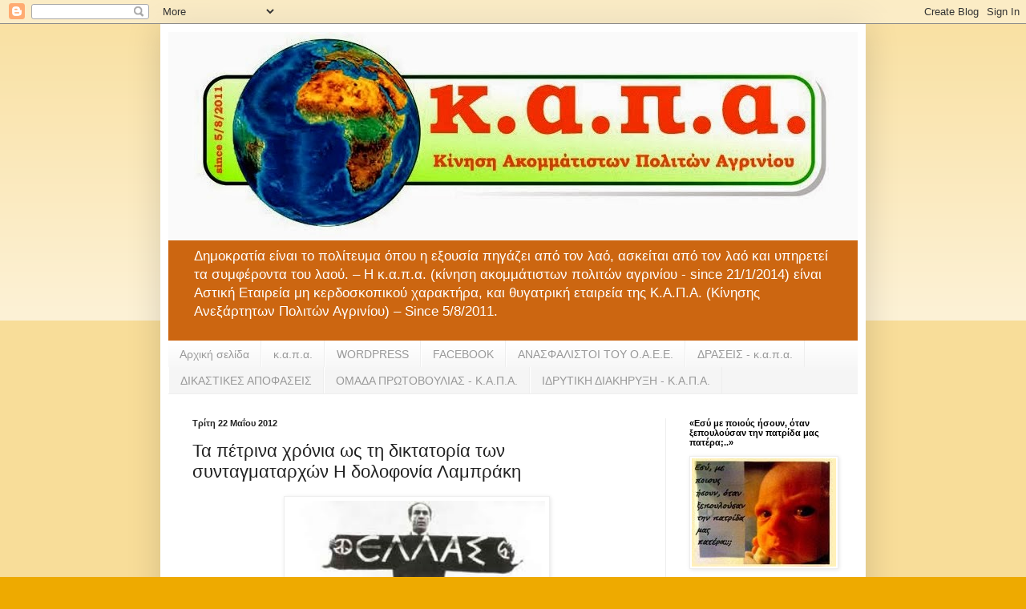

--- FILE ---
content_type: text/html; charset=UTF-8
request_url: https://kapagrinio.blogspot.com/2012/05/blog-post_22.html
body_size: 41895
content:
<!DOCTYPE html>
<html class='v2' dir='ltr' lang='el'>
<head>
<link href='https://www.blogger.com/static/v1/widgets/335934321-css_bundle_v2.css' rel='stylesheet' type='text/css'/>
<meta content='width=1100' name='viewport'/>
<meta content='text/html; charset=UTF-8' http-equiv='Content-Type'/>
<meta content='blogger' name='generator'/>
<link href='https://kapagrinio.blogspot.com/favicon.ico' rel='icon' type='image/x-icon'/>
<link href='http://kapagrinio.blogspot.com/2012/05/blog-post_22.html' rel='canonical'/>
<link rel="alternate" type="application/atom+xml" title="κ.α.π.α. - Atom" href="https://kapagrinio.blogspot.com/feeds/posts/default" />
<link rel="alternate" type="application/rss+xml" title="κ.α.π.α. - RSS" href="https://kapagrinio.blogspot.com/feeds/posts/default?alt=rss" />
<link rel="service.post" type="application/atom+xml" title="κ.α.π.α. - Atom" href="https://www.blogger.com/feeds/489025491914518303/posts/default" />

<link rel="alternate" type="application/atom+xml" title="κ.α.π.α. - Atom" href="https://kapagrinio.blogspot.com/feeds/3014679452560140195/comments/default" />
<!--Can't find substitution for tag [blog.ieCssRetrofitLinks]-->
<link href='https://blogger.googleusercontent.com/img/b/R29vZ2xl/AVvXsEj7hyphenhyphen-puDCvHObPReBY4t5UJexnPJLEsbaCGssY1f5ELvu_0vOUTbQZZ3pRrhI5iIsAdLvIjK4S0X0_LyzmLI8CI-ASLw9b0_HnKiykOVytPnQMqqa0OwqgyAIGj9yFlD9mGp8krUWV1qo/s320/%CE%BB%CE%B1%CE%BC%CF%80%CF%81%CE%B1%CE%BA%CE%B7%CF%82.jpg' rel='image_src'/>
<meta content='http://kapagrinio.blogspot.com/2012/05/blog-post_22.html' property='og:url'/>
<meta content='Τα πέτρινα χρόνια ως τη δικτατορία των συνταγματαρχών  Η δολοφονία Λαμπράκη' property='og:title'/>
<meta content='       Ο πρώτος λυγμός έγινε σφιγμένη γροθιά. Και η γροθιά ελπίδας τραγούδι για το περιστέρι που κειτόταν στην άσφαλτο ματωμένο:   Περιστέρι...' property='og:description'/>
<meta content='https://blogger.googleusercontent.com/img/b/R29vZ2xl/AVvXsEj7hyphenhyphen-puDCvHObPReBY4t5UJexnPJLEsbaCGssY1f5ELvu_0vOUTbQZZ3pRrhI5iIsAdLvIjK4S0X0_LyzmLI8CI-ASLw9b0_HnKiykOVytPnQMqqa0OwqgyAIGj9yFlD9mGp8krUWV1qo/w1200-h630-p-k-no-nu/%CE%BB%CE%B1%CE%BC%CF%80%CF%81%CE%B1%CE%BA%CE%B7%CF%82.jpg' property='og:image'/>
<title>κ.α.π.α.: Τα πέτρινα χρόνια ως τη δικτατορία των συνταγματαρχών  Η δολοφονία Λαμπράκη</title>
<style id='page-skin-1' type='text/css'><!--
/*
-----------------------------------------------
Blogger Template Style
Name:     Simple
Designer: Blogger
URL:      www.blogger.com
----------------------------------------------- */
/* Content
----------------------------------------------- */
body {
font: normal normal 12px Arial, Tahoma, Helvetica, FreeSans, sans-serif;
color: #222222;
background: #eeaa00 none repeat scroll top left;
padding: 0 40px 40px 40px;
}
html body .region-inner {
min-width: 0;
max-width: 100%;
width: auto;
}
h2 {
font-size: 22px;
}
a:link {
text-decoration:none;
color: #cc6611;
}
a:visited {
text-decoration:none;
color: #888888;
}
a:hover {
text-decoration:underline;
color: #ff9900;
}
.body-fauxcolumn-outer .fauxcolumn-inner {
background: transparent url(https://resources.blogblog.com/blogblog/data/1kt/simple/body_gradient_tile_light.png) repeat scroll top left;
_background-image: none;
}
.body-fauxcolumn-outer .cap-top {
position: absolute;
z-index: 1;
height: 400px;
width: 100%;
}
.body-fauxcolumn-outer .cap-top .cap-left {
width: 100%;
background: transparent url(https://resources.blogblog.com/blogblog/data/1kt/simple/gradients_light.png) repeat-x scroll top left;
_background-image: none;
}
.content-outer {
-moz-box-shadow: 0 0 40px rgba(0, 0, 0, .15);
-webkit-box-shadow: 0 0 5px rgba(0, 0, 0, .15);
-goog-ms-box-shadow: 0 0 10px #333333;
box-shadow: 0 0 40px rgba(0, 0, 0, .15);
margin-bottom: 1px;
}
.content-inner {
padding: 10px 10px;
}
.content-inner {
background-color: #ffffff;
}
/* Header
----------------------------------------------- */
.header-outer {
background: #cc6611 url(//www.blogblog.com/1kt/simple/gradients_light.png) repeat-x scroll 0 -400px;
_background-image: none;
}
.Header h1 {
font: normal normal 60px Arial, Tahoma, Helvetica, FreeSans, sans-serif;
color: #ffffff;
text-shadow: 1px 2px 3px rgba(0, 0, 0, .2);
}
.Header h1 a {
color: #ffffff;
}
.Header .description {
font-size: 140%;
color: #ffffff;
}
.header-inner .Header .titlewrapper {
padding: 22px 30px;
}
.header-inner .Header .descriptionwrapper {
padding: 0 30px;
}
/* Tabs
----------------------------------------------- */
.tabs-inner .section:first-child {
border-top: 0 solid #eeeeee;
}
.tabs-inner .section:first-child ul {
margin-top: -0;
border-top: 0 solid #eeeeee;
border-left: 0 solid #eeeeee;
border-right: 0 solid #eeeeee;
}
.tabs-inner .widget ul {
background: #f5f5f5 url(https://resources.blogblog.com/blogblog/data/1kt/simple/gradients_light.png) repeat-x scroll 0 -800px;
_background-image: none;
border-bottom: 1px solid #eeeeee;
margin-top: 0;
margin-left: -30px;
margin-right: -30px;
}
.tabs-inner .widget li a {
display: inline-block;
padding: .6em 1em;
font: normal normal 14px Arial, Tahoma, Helvetica, FreeSans, sans-serif;
color: #999999;
border-left: 1px solid #ffffff;
border-right: 1px solid #eeeeee;
}
.tabs-inner .widget li:first-child a {
border-left: none;
}
.tabs-inner .widget li.selected a, .tabs-inner .widget li a:hover {
color: #000000;
background-color: #eeeeee;
text-decoration: none;
}
/* Columns
----------------------------------------------- */
.main-outer {
border-top: 0 solid #eeeeee;
}
.fauxcolumn-left-outer .fauxcolumn-inner {
border-right: 1px solid #eeeeee;
}
.fauxcolumn-right-outer .fauxcolumn-inner {
border-left: 1px solid #eeeeee;
}
/* Headings
----------------------------------------------- */
div.widget > h2,
div.widget h2.title {
margin: 0 0 1em 0;
font: normal bold 11px Arial, Tahoma, Helvetica, FreeSans, sans-serif;
color: #000000;
}
/* Widgets
----------------------------------------------- */
.widget .zippy {
color: #999999;
text-shadow: 2px 2px 1px rgba(0, 0, 0, .1);
}
.widget .popular-posts ul {
list-style: none;
}
/* Posts
----------------------------------------------- */
h2.date-header {
font: normal bold 11px Arial, Tahoma, Helvetica, FreeSans, sans-serif;
}
.date-header span {
background-color: transparent;
color: #222222;
padding: inherit;
letter-spacing: inherit;
margin: inherit;
}
.main-inner {
padding-top: 30px;
padding-bottom: 30px;
}
.main-inner .column-center-inner {
padding: 0 15px;
}
.main-inner .column-center-inner .section {
margin: 0 15px;
}
.post {
margin: 0 0 25px 0;
}
h3.post-title, .comments h4 {
font: normal normal 22px Arial, Tahoma, Helvetica, FreeSans, sans-serif;
margin: .75em 0 0;
}
.post-body {
font-size: 110%;
line-height: 1.4;
position: relative;
}
.post-body img, .post-body .tr-caption-container, .Profile img, .Image img,
.BlogList .item-thumbnail img {
padding: 2px;
background: #ffffff;
border: 1px solid #eeeeee;
-moz-box-shadow: 1px 1px 5px rgba(0, 0, 0, .1);
-webkit-box-shadow: 1px 1px 5px rgba(0, 0, 0, .1);
box-shadow: 1px 1px 5px rgba(0, 0, 0, .1);
}
.post-body img, .post-body .tr-caption-container {
padding: 5px;
}
.post-body .tr-caption-container {
color: #222222;
}
.post-body .tr-caption-container img {
padding: 0;
background: transparent;
border: none;
-moz-box-shadow: 0 0 0 rgba(0, 0, 0, .1);
-webkit-box-shadow: 0 0 0 rgba(0, 0, 0, .1);
box-shadow: 0 0 0 rgba(0, 0, 0, .1);
}
.post-header {
margin: 0 0 1.5em;
line-height: 1.6;
font-size: 90%;
}
.post-footer {
margin: 20px -2px 0;
padding: 5px 10px;
color: #666666;
background-color: #f9f9f9;
border-bottom: 1px solid #eeeeee;
line-height: 1.6;
font-size: 90%;
}
#comments .comment-author {
padding-top: 1.5em;
border-top: 1px solid #eeeeee;
background-position: 0 1.5em;
}
#comments .comment-author:first-child {
padding-top: 0;
border-top: none;
}
.avatar-image-container {
margin: .2em 0 0;
}
#comments .avatar-image-container img {
border: 1px solid #eeeeee;
}
/* Comments
----------------------------------------------- */
.comments .comments-content .icon.blog-author {
background-repeat: no-repeat;
background-image: url([data-uri]);
}
.comments .comments-content .loadmore a {
border-top: 1px solid #999999;
border-bottom: 1px solid #999999;
}
.comments .comment-thread.inline-thread {
background-color: #f9f9f9;
}
.comments .continue {
border-top: 2px solid #999999;
}
/* Accents
---------------------------------------------- */
.section-columns td.columns-cell {
border-left: 1px solid #eeeeee;
}
.blog-pager {
background: transparent none no-repeat scroll top center;
}
.blog-pager-older-link, .home-link,
.blog-pager-newer-link {
background-color: #ffffff;
padding: 5px;
}
.footer-outer {
border-top: 0 dashed #bbbbbb;
}
/* Mobile
----------------------------------------------- */
body.mobile  {
background-size: auto;
}
.mobile .body-fauxcolumn-outer {
background: transparent none repeat scroll top left;
}
.mobile .body-fauxcolumn-outer .cap-top {
background-size: 100% auto;
}
.mobile .content-outer {
-webkit-box-shadow: 0 0 3px rgba(0, 0, 0, .15);
box-shadow: 0 0 3px rgba(0, 0, 0, .15);
}
.mobile .tabs-inner .widget ul {
margin-left: 0;
margin-right: 0;
}
.mobile .post {
margin: 0;
}
.mobile .main-inner .column-center-inner .section {
margin: 0;
}
.mobile .date-header span {
padding: 0.1em 10px;
margin: 0 -10px;
}
.mobile h3.post-title {
margin: 0;
}
.mobile .blog-pager {
background: transparent none no-repeat scroll top center;
}
.mobile .footer-outer {
border-top: none;
}
.mobile .main-inner, .mobile .footer-inner {
background-color: #ffffff;
}
.mobile-index-contents {
color: #222222;
}
.mobile-link-button {
background-color: #cc6611;
}
.mobile-link-button a:link, .mobile-link-button a:visited {
color: #ffffff;
}
.mobile .tabs-inner .section:first-child {
border-top: none;
}
.mobile .tabs-inner .PageList .widget-content {
background-color: #eeeeee;
color: #000000;
border-top: 1px solid #eeeeee;
border-bottom: 1px solid #eeeeee;
}
.mobile .tabs-inner .PageList .widget-content .pagelist-arrow {
border-left: 1px solid #eeeeee;
}

--></style>
<style id='template-skin-1' type='text/css'><!--
body {
min-width: 880px;
}
.content-outer, .content-fauxcolumn-outer, .region-inner {
min-width: 880px;
max-width: 880px;
_width: 880px;
}
.main-inner .columns {
padding-left: 0px;
padding-right: 240px;
}
.main-inner .fauxcolumn-center-outer {
left: 0px;
right: 240px;
/* IE6 does not respect left and right together */
_width: expression(this.parentNode.offsetWidth -
parseInt("0px") -
parseInt("240px") + 'px');
}
.main-inner .fauxcolumn-left-outer {
width: 0px;
}
.main-inner .fauxcolumn-right-outer {
width: 240px;
}
.main-inner .column-left-outer {
width: 0px;
right: 100%;
margin-left: -0px;
}
.main-inner .column-right-outer {
width: 240px;
margin-right: -240px;
}
#layout {
min-width: 0;
}
#layout .content-outer {
min-width: 0;
width: 800px;
}
#layout .region-inner {
min-width: 0;
width: auto;
}
body#layout div.add_widget {
padding: 8px;
}
body#layout div.add_widget a {
margin-left: 32px;
}
--></style>
<link href='https://www.blogger.com/dyn-css/authorization.css?targetBlogID=489025491914518303&amp;zx=d57b7800-5cfd-4778-b189-9e53cc94f59f' media='none' onload='if(media!=&#39;all&#39;)media=&#39;all&#39;' rel='stylesheet'/><noscript><link href='https://www.blogger.com/dyn-css/authorization.css?targetBlogID=489025491914518303&amp;zx=d57b7800-5cfd-4778-b189-9e53cc94f59f' rel='stylesheet'/></noscript>
<meta name='google-adsense-platform-account' content='ca-host-pub-1556223355139109'/>
<meta name='google-adsense-platform-domain' content='blogspot.com'/>

</head>
<body class='loading variant-bold'>
<div class='navbar section' id='navbar' name='Navbar'><div class='widget Navbar' data-version='1' id='Navbar1'><script type="text/javascript">
    function setAttributeOnload(object, attribute, val) {
      if(window.addEventListener) {
        window.addEventListener('load',
          function(){ object[attribute] = val; }, false);
      } else {
        window.attachEvent('onload', function(){ object[attribute] = val; });
      }
    }
  </script>
<div id="navbar-iframe-container"></div>
<script type="text/javascript" src="https://apis.google.com/js/platform.js"></script>
<script type="text/javascript">
      gapi.load("gapi.iframes:gapi.iframes.style.bubble", function() {
        if (gapi.iframes && gapi.iframes.getContext) {
          gapi.iframes.getContext().openChild({
              url: 'https://www.blogger.com/navbar/489025491914518303?po\x3d3014679452560140195\x26origin\x3dhttps://kapagrinio.blogspot.com',
              where: document.getElementById("navbar-iframe-container"),
              id: "navbar-iframe"
          });
        }
      });
    </script><script type="text/javascript">
(function() {
var script = document.createElement('script');
script.type = 'text/javascript';
script.src = '//pagead2.googlesyndication.com/pagead/js/google_top_exp.js';
var head = document.getElementsByTagName('head')[0];
if (head) {
head.appendChild(script);
}})();
</script>
</div></div>
<div class='body-fauxcolumns'>
<div class='fauxcolumn-outer body-fauxcolumn-outer'>
<div class='cap-top'>
<div class='cap-left'></div>
<div class='cap-right'></div>
</div>
<div class='fauxborder-left'>
<div class='fauxborder-right'></div>
<div class='fauxcolumn-inner'>
</div>
</div>
<div class='cap-bottom'>
<div class='cap-left'></div>
<div class='cap-right'></div>
</div>
</div>
</div>
<div class='content'>
<div class='content-fauxcolumns'>
<div class='fauxcolumn-outer content-fauxcolumn-outer'>
<div class='cap-top'>
<div class='cap-left'></div>
<div class='cap-right'></div>
</div>
<div class='fauxborder-left'>
<div class='fauxborder-right'></div>
<div class='fauxcolumn-inner'>
</div>
</div>
<div class='cap-bottom'>
<div class='cap-left'></div>
<div class='cap-right'></div>
</div>
</div>
</div>
<div class='content-outer'>
<div class='content-cap-top cap-top'>
<div class='cap-left'></div>
<div class='cap-right'></div>
</div>
<div class='fauxborder-left content-fauxborder-left'>
<div class='fauxborder-right content-fauxborder-right'></div>
<div class='content-inner'>
<header>
<div class='header-outer'>
<div class='header-cap-top cap-top'>
<div class='cap-left'></div>
<div class='cap-right'></div>
</div>
<div class='fauxborder-left header-fauxborder-left'>
<div class='fauxborder-right header-fauxborder-right'></div>
<div class='region-inner header-inner'>
<div class='header section' id='header' name='Κεφαλίδα'><div class='widget Header' data-version='1' id='Header1'>
<div id='header-inner'>
<a href='https://kapagrinio.blogspot.com/' style='display: block'>
<img alt='κ.α.π.α.' height='260px; ' id='Header1_headerimg' src='https://blogger.googleusercontent.com/img/b/R29vZ2xl/AVvXsEjXfpUrRN7sm99PPXbllFoqIIj48rzzv5BITSm8R2jGt5js3Umwn5wxKUz7-6gN-HglKYoNNqAk8eSp6wTlVggdSRHTwYUBdFW5uCZRINKa6xiOoIP5m0fgtmdThCUNOv-vRnK61KgzB-Wz/s1600/logo-blogspot-870-260.jpg' style='display: block' width='870px; '/>
</a>
<div class='descriptionwrapper'>
<p class='description'><span>Δημοκρατία είναι το πολίτευμα όπου η εξουσία πηγάζει από τον λαό, ασκείται από τον λαό και υπηρετεί τα συμφέροντα του λαού. 

&#8211; Η κ.α.π.α. (κίνηση ακομμάτιστων πολιτών αγρινίου - since 21/1/2014) είναι Αστική Εταιρεία μη κερδοσκοπικού χαρακτήρα, και θυγατρική εταιρεία της Κ.Α.Π.Α. (Κίνησης Ανεξάρτητων Πολιτών Αγρινίου) &#8211; Since 5/8/2011.</span></p>
</div>
</div>
</div></div>
</div>
</div>
<div class='header-cap-bottom cap-bottom'>
<div class='cap-left'></div>
<div class='cap-right'></div>
</div>
</div>
</header>
<div class='tabs-outer'>
<div class='tabs-cap-top cap-top'>
<div class='cap-left'></div>
<div class='cap-right'></div>
</div>
<div class='fauxborder-left tabs-fauxborder-left'>
<div class='fauxborder-right tabs-fauxborder-right'></div>
<div class='region-inner tabs-inner'>
<div class='tabs section' id='crosscol' name='Σε όλες τις στήλες'><div class='widget PageList' data-version='1' id='PageList1'>
<h2>Σελίδες</h2>
<div class='widget-content'>
<ul>
<li>
<a href='https://kapagrinio.blogspot.com/'>Αρχική σελίδα</a>
</li>
<li>
<a href='https://kapagrinio.blogspot.com/p/blog-page_2665.html'>κ.α.π.α.</a>
</li>
<li>
<a href='http://kapagriniou.wordpress.com'>WORDPRESS</a>
</li>
<li>
<a href='https://www.facebook.com/groups/kapagriniou'>FACEBOOK</a>
</li>
<li>
<a href='https://kapagrinio.blogspot.com/p/blog-page_8173.html'>ΑΝΑΣΦΑΛΙΣΤΟΙ ΤΟΥ Ο.Α.Ε.Ε.</a>
</li>
<li>
<a href='https://kapagrinio.blogspot.com/p/blog-page_2.html'>ΔΡΑΣΕΙΣ - κ.α.π.α.</a>
</li>
<li>
<a href='https://kapagrinio.blogspot.com/p/blog-page_24.html'>ΔΙΚΑΣΤΙΚΕΣ ΑΠΟΦΑΣΕΙΣ</a>
</li>
<li>
<a href='https://kapagrinio.blogspot.com/p/blog-page_13.html'>ΟΜΑΔΑ ΠΡΩΤΟΒΟΥΛΙΑΣ - Κ.Α.Π.Α.</a>
</li>
<li>
<a href='https://kapagrinio.blogspot.com/p/blog-page_1199.html'>ΙΔΡΥΤΙΚΗ ΔΙΑΚΗΡΥΞΗ - Κ.Α.Π.Α.</a>
</li>
</ul>
<div class='clear'></div>
</div>
</div></div>
<div class='tabs no-items section' id='crosscol-overflow' name='Cross-Column 2'></div>
</div>
</div>
<div class='tabs-cap-bottom cap-bottom'>
<div class='cap-left'></div>
<div class='cap-right'></div>
</div>
</div>
<div class='main-outer'>
<div class='main-cap-top cap-top'>
<div class='cap-left'></div>
<div class='cap-right'></div>
</div>
<div class='fauxborder-left main-fauxborder-left'>
<div class='fauxborder-right main-fauxborder-right'></div>
<div class='region-inner main-inner'>
<div class='columns fauxcolumns'>
<div class='fauxcolumn-outer fauxcolumn-center-outer'>
<div class='cap-top'>
<div class='cap-left'></div>
<div class='cap-right'></div>
</div>
<div class='fauxborder-left'>
<div class='fauxborder-right'></div>
<div class='fauxcolumn-inner'>
</div>
</div>
<div class='cap-bottom'>
<div class='cap-left'></div>
<div class='cap-right'></div>
</div>
</div>
<div class='fauxcolumn-outer fauxcolumn-left-outer'>
<div class='cap-top'>
<div class='cap-left'></div>
<div class='cap-right'></div>
</div>
<div class='fauxborder-left'>
<div class='fauxborder-right'></div>
<div class='fauxcolumn-inner'>
</div>
</div>
<div class='cap-bottom'>
<div class='cap-left'></div>
<div class='cap-right'></div>
</div>
</div>
<div class='fauxcolumn-outer fauxcolumn-right-outer'>
<div class='cap-top'>
<div class='cap-left'></div>
<div class='cap-right'></div>
</div>
<div class='fauxborder-left'>
<div class='fauxborder-right'></div>
<div class='fauxcolumn-inner'>
</div>
</div>
<div class='cap-bottom'>
<div class='cap-left'></div>
<div class='cap-right'></div>
</div>
</div>
<!-- corrects IE6 width calculation -->
<div class='columns-inner'>
<div class='column-center-outer'>
<div class='column-center-inner'>
<div class='main section' id='main' name='Κύριος'><div class='widget Blog' data-version='1' id='Blog1'>
<div class='blog-posts hfeed'>

          <div class="date-outer">
        
<h2 class='date-header'><span>Τρίτη 22 Μαΐου 2012</span></h2>

          <div class="date-posts">
        
<div class='post-outer'>
<div class='post hentry' itemprop='blogPost' itemscope='itemscope' itemtype='http://schema.org/BlogPosting'>
<meta content='https://blogger.googleusercontent.com/img/b/R29vZ2xl/AVvXsEj7hyphenhyphen-puDCvHObPReBY4t5UJexnPJLEsbaCGssY1f5ELvu_0vOUTbQZZ3pRrhI5iIsAdLvIjK4S0X0_LyzmLI8CI-ASLw9b0_HnKiykOVytPnQMqqa0OwqgyAIGj9yFlD9mGp8krUWV1qo/s320/%CE%BB%CE%B1%CE%BC%CF%80%CF%81%CE%B1%CE%BA%CE%B7%CF%82.jpg' itemprop='image_url'/>
<meta content='489025491914518303' itemprop='blogId'/>
<meta content='3014679452560140195' itemprop='postId'/>
<a name='3014679452560140195'></a>
<h3 class='post-title entry-title' itemprop='name'>
Τα πέτρινα χρόνια ως τη δικτατορία των συνταγματαρχών  Η δολοφονία Λαμπράκη
</h3>
<div class='post-header'>
<div class='post-header-line-1'></div>
</div>
<div class='post-body entry-content' id='post-body-3014679452560140195' itemprop='description articleBody'>
<div dir="ltr" style="text-align: left;" trbidi="on">
<div class="separator" style="clear: both; text-align: center;">
<a href="https://blogger.googleusercontent.com/img/b/R29vZ2xl/AVvXsEj7hyphenhyphen-puDCvHObPReBY4t5UJexnPJLEsbaCGssY1f5ELvu_0vOUTbQZZ3pRrhI5iIsAdLvIjK4S0X0_LyzmLI8CI-ASLw9b0_HnKiykOVytPnQMqqa0OwqgyAIGj9yFlD9mGp8krUWV1qo/s1600/%CE%BB%CE%B1%CE%BC%CF%80%CF%81%CE%B1%CE%BA%CE%B7%CF%82.jpg" imageanchor="1" style="margin-left: 1em; margin-right: 1em;"><img border="0" height="238" src="https://blogger.googleusercontent.com/img/b/R29vZ2xl/AVvXsEj7hyphenhyphen-puDCvHObPReBY4t5UJexnPJLEsbaCGssY1f5ELvu_0vOUTbQZZ3pRrhI5iIsAdLvIjK4S0X0_LyzmLI8CI-ASLw9b0_HnKiykOVytPnQMqqa0OwqgyAIGj9yFlD9mGp8krUWV1qo/s320/%CE%BB%CE%B1%CE%BC%CF%80%CF%81%CE%B1%CE%BA%CE%B7%CF%82.jpg" width="320" /></a></div>
<b><span style="text-decoration: underline;"> </span></b><br />
<b><span style="text-decoration: underline;"><br /></span></b><br />
<br />
<span style="font-size: large;">Ο πρώτος λυγμός έγινε σφιγμένη γροθιά. Και η γροθιά ελπίδας τραγούδι για το περιστέρι που κειτόταν στην άσφαλτο ματωμένο:</span><br />
<span style="font-size: large;"><br /></span><br />
<span style="font-size: large;"><b><i>Περιστέρια έγινες χίλια</i></b></span><br />
<span style="font-size: large;"><b><i>κι ανασήκωσες τη γη,</i></b></span><br />
<span style="font-size: large;"><b><i>χίλια στήθια, χέρια χίλια,</i></b></span><br />
<span style="font-size: large;"><b><i>άγια Ειρήνη προχωρεί...</i></b></span><br />
<span style="font-size: large;"><br /></span><br />
<span style="font-size: large;">Ο Γρηγόρης Λαμπράκης ξεψύχησε πέντε μέρες αργότερα. Ο Κωνσταντίνος 
Καραμανλής ειπώθηκε ότι αναρωτήθηκε &#171;ποιος κυβερνά αυτόν τον τόπο&#187;. Θα 
έδινε ο ίδιος την απάντηση τρία χρόνια αργότερα από το Παρίσι: Η Δεξιά 
κυβερνούσε με όποιο από τα πρόσωπα της ήταν κάθε φορά χρήσιμο. Ο ίδιος 
περιέλαβε στα &#171;Αρχεία&#187; του τη συνομιλία του με τον πρεσβευτή Μπίτσιο: 
Ακόμα και η συνταγματική εκτροπή ήταν θεμιτή αλλά όχι με αυτόν 
πρωθυπουργό. Τον ρόλο του κακού έπρεπε κάποιος άλλος να τον παίξει. 
Εκείνος θα παρέμενε πιστός στη νομιμότητα εφεδρεία.</span><br />
<br />
<span style="font-size: large;">Τα πέτρινα χρόνια με κοινοβουλευτικό μανδύα ξεκίνησαν τυπικά στις 9 
Φεβρουαρίου 1950. Την ημέρα εκείνη δημοσιεύτηκε στην Εφημερίδα της 
Κυβερνήσεως η άρση του στρατιωτικού νόμου που σηματοδότησε το τέλος του 
εμφυλίου πολέμου. Οι εκλογικές αναμετρήσεις που ακολούθησαν (5 Μαρτίου 
1950 και 9 Σεπτεμβρίου 1951) κατέληξαν σε κυβερνήσεις συνασπισμού, 
ώσπου, με το σύστημα των εκλογών της 16ης Νοεμβρίου 1952 (πλειοψηφικό με
 στενή περιφέρεια), ο Ελληνικός Συναγερμός του στρατηγού Αλέξανδρου 
Παπάγου έβγαλε 247 βουλευτές με το 49,2% των ψήφων. Ο Αλέξανδρος Παπάγος
 πέθανε στις 4 Οκτωβρίου 1955 και τα ανάκτορα κάλεσαν τον υπουργό 
Δημοσίων Έργων, Κωνσταντίνο Καραμανλή, στον οποίο ανέθεσαν την 
πρωθυπουργία. Τη λύση Καραμανλή κατάγγειλαν ως εύνοια του βασιλιά 
Παύλου, ολόκληρη η αντιπολίτευση αλλά και οι Παναγιώτης Κανελλόπουλος, 
Στέφανος Στεφανόπουλος και Σπύρος Μαρκεζίνης.</span><br />
<span style="font-size: large;"><br /></span><br />
<span style="font-size: large;">Ήταν τα χρόνια που η ταμπέλα &#171;εθνικόφρων&#187; μετατρεπόταν σε διαβατήριο 
για την κοινωνική ανόρθωση και η κατηγορία &#171;δημοκράτης&#187; αρκούσε για να 
αποκτήσει κάποιος πολύτιμες εμπειρίες: Της φιλοξενίας στα αστυνομικά 
τμήματα, των παράσημων από τους ξυλοδαρμούς, της ανασφάλειας από τον 
έλεγχο της ιδιωτικής του ζωής, των προβλημάτων στη δουλειά του (στον 
ιδιωτικό τομέα, αν είχε, μια και ο δημόσιος ήταν έτσι κι αλλιώς φέουδο 
των εθνικοφρόνων). Διότι ο &#171;δημοκράτης&#187; για το επίσημο κράτος δεν ήταν 
παρά &#171;συνοδοιπόρος&#187; των κομμουνιστών, που βέβαια ήσαν &#171;αντεθνικώς 
δρώντες&#187;, &#171;εαμοβούλγαροι&#187; και φιλοξενούμενοι σε ξερονήσια ή φυλακές. Με 
τις &#171;αύρες&#187;, τους ροπαλοφόρους και τις πυροσβεστικές αντλίες να 
εξαπολύονται εναντίον όποιων διαδήλωναν για οποιοδήποτε ζήτημα, ακόμα 
και για την Κύπρο. Με τη δράση του παρακράτους, των ΤΕΑ, της ΕΟΚΦ και 
του Σπουδαστικού Τμήματος της Ασφάλειας να καλύπτουν τα όποια κενά άφηνε
 η επίσημη τρομοκρατία.</span><br />
<span style="font-size: large;"><br /></span><br />
<span style="font-size: large;">Η δοτή πρωθυπουργία του Κωνσταντίνου Καραμανλή διάρκεσε τεσσεράμισι 
μήνες αλλά ήταν αρκετή για να δημιουργήσει ένα νέο περίεργο εκλογικό 
νόμο: Πλειοψηφικό με εκπροσώπηση της μειοψηφίας στις μικρές και 
αναλογικό στις μεγάλες περιφέρειες. Έτσι, στις εκλογές του 1956 (19 
Φεβρουαρίου), η νεοϊδρυμένη Εθνική Ριζοσπαστική Ένωση (ΕΡΕ) του 
Κωνσταντίνου Καραμανλή πήρε 47,38% των ψήφων κι έβγαλε 165 βουλευτές, 
ενώ η Δημοκρατική Ένωση των Γ. Παπανδρέου, Σοφοκλή Βενιζέλου κ.λπ. πήρε 
48,15% των ψήφων αλλά έμεινε στους 132 βουλευτές. Άρχιζε η πρώτη 
οκταετία Καραμανλή που σημαδεύτηκε κι από ένα σημαντικό γεγονός: Ήταν η 
πρώτη φορά που ψήφισαν και οι γυναίκες.</span><br />
<span style="font-size: large;"><br /></span><br />
<span style="font-size: large;">Στις επόμενες εκλογές (11 Μαΐου 1958) το εκλογικό σύστημα είχε 
διαμορφωθεί σε &#171;ενισχυμένη αναλογική&#187;. Έτσι, ενώ το ποσοστό ψήφων της 
ΕΡΕ έπεσε στο 41,16%, η δύναμη της στη Βουλή αυξήθηκε στους 171 
βουλευτές. Η κυβέρνηση αυτή έμεινε ως τις 20 Σεπτεμβρίου 1961, οπότε 
παραιτήθηκε. Την ίδια μέρα, ιδρύθηκε η Ένωση Κέντρου με αρχηγό τον Γ. 
Παπανδρέου. Υπηρεσιακός πρωθυπουργός ανέλαβε ο αντιστράτηγος ε.α. 
Κωνσταντίνος Δόβας, που διεξήγαγε τις εκλογές στις 29 Οκτωβρίου 1961.</span><br />
<span style="font-size: large;"><br /></span><br />
<span style="font-size: large;">Σ&#8217; αυτές, η ΕΡΕ πλειοψήφησε με 176 βουλευτές αλλ&#8217; ο Γ. Παπανδρέου τις
 κατάγγειλε ως εκλογές &#171;βίας και νοθείας&#187;, όπου &#171;ψήφισαν νεκροί και 
δέντρα&#187;, και κήρυξε (1<sup>η</sup> Νοεμβρίου) τον &#171;ανένδοτο αγώνα&#187;. Η 
&#171;Μαύρη Βίβλος&#187; που εκδόθηκε εκείνο τον καιρό, αποκάλυπτε απίθανο όργιο 
νοθείας και τραμπουκισμών, κυρίως στην επαρχία.</span><br />
<span style="font-size: large;"><br /></span><br />
<span style="font-size: large;">Τον ίδιο καιρό, οι σχέσεις Καραμανλή ανακτόρων άρχισαν να 
ψυχραίνονται, καθώς η βασιλική οικογένεια προσπαθούσε να αναμιχθεί 
ενεργά κι απροκάλυπτα στην πολιτική: Για το παλάτι, η κυβέρνηση δεν ήταν
 παρά το εκτελεστικό όργανο της βούλησης των παλατιανών. Ταυτόχρονα, τα 
ανάκτορα προσέβαλλαν το δημόσιο αίσθημα προβάλλοντας απαιτήσεις για 
σπατάλες και δαπάνες, τη στιγμή που η κυβέρνηση ζητούσε από το λαό 
λιτότητα. Ξέσπασε και διαμάχη για την εκλογή του αρχιεπισκόπου αλλά και 
για την προίκα της πριγκίπισσας Σοφίας που παντρεύτηκε τον μετέπειτα 
βασιλιά της Ισπανίας Χουάν Κάρλος. Κι ακόμα, έγινε άγριος καυγάς για ένα
 ταξίδι της Φρειδερίκης και της πριγκίπισσας Ειρήνης στο Λονδίνο, όπου 
τις περίμεναν αντιβασιλικές εκδηλώσεις. Και για ένα δεύτερο ταξίδι των 
βασιλιάδων, που προγραμματιζόταν για τον Ιούλιο του 1963. Όμως, όλα αυτά
 ωχριούσαν μπροστά στην υπόθεση Λαμπράκη.</span><br />
<span style="font-size: large;"><br /></span><br />
<span style="font-size: large;">Παλιός βαλκανιονίκης στο μήκος, ειρηνιστής και ανεξάρτητος βουλευτής 
της Αριστεράς, ο Γρηγόρης Λαμπράκης είχε μετάσχει στη μαραθώνια πορεία 
ειρήνης. Το βράδυ, 22 &nbsp;Μαΐου 1963, είχε προσκληθεί να μιλήσει σε μια 
συγκέντρωση ειρηνιστών, σε κλειστή αίθουσα στη Θεσσαλονίκη. Πλήθος λαού,
 κυρίως αριστεροί, πλημμύριζαν την αίθουσα κι απλώνονταν ως έξω, 
περιμένοντας να τον ακούσουν. Στο απέναντι πεζοδρόμιο, είχαν μαζευτεί οι
 &#171;εθνικόφρονες&#187; αντικομουνιστές, που φώναζαν συνθήματα κατά της 
εκδήλωσης. Ο Λαμπράκης έφτασε πεζός στον τόπο της ομιλίας.</span><br />
<span style="font-size: large;">Την ώρα που διέσχιζε τον δρόμο, ένα τρίκυκλο ξεπετάχτηκε τρέχοντας 
δαιμονισμένα. Στην καρότσα του καραδοκούσε ένας άνδρας οπλισμένος με 
ρόπαλο. Το τρίκυκλο έπεσε πάνω στον βουλευτή, που χτυπήθηκε κι από τον 
άνθρωπο της καρότσας κι έπεσε αιμόφυρτος στην άσφαλτο. Πέθανε πέντε 
μέρες αργότερα.</span><br />
<br />
<div class="separator" style="clear: both; text-align: center;">
<a href="https://blogger.googleusercontent.com/img/b/R29vZ2xl/AVvXsEgNZF90U-IOiKosFWQacE_jAR-jyW2jN_Cc45jkafRfw6mz4rLIwWpwEemRxFJ_v2oIrf1nTka5HkO9dTX0jgQ4Y25jpFyyLv0eifjlxPc3wnDgQsU_6UI_nBRHufkywkdtes20AT1E_SQ/s1600/12%CF%82%CE%B5%CF%81.jpg" imageanchor="1" style="margin-left: 1em; margin-right: 1em;"><img border="0" src="https://blogger.googleusercontent.com/img/b/R29vZ2xl/AVvXsEgNZF90U-IOiKosFWQacE_jAR-jyW2jN_Cc45jkafRfw6mz4rLIwWpwEemRxFJ_v2oIrf1nTka5HkO9dTX0jgQ4Y25jpFyyLv0eifjlxPc3wnDgQsU_6UI_nBRHufkywkdtes20AT1E_SQ/s1600/12%CF%82%CE%B5%CF%81.jpg" /></a></div>
<br />
<br />
<span style="font-size: large;">&nbsp;Η αστυνομία έμεινε άπραγη. Στο χαμό που ακολούθησε, κάποιος 
κακοποίησε τον βουλευτή της ΕΔΑ, Γιώργο Τσαρουχά. Πολίτες καταδίωξαν κι 
εντόπισαν τους δράστες: Σπύρος Κοτζαμάνης ο οδηγός του τρίκυκλου, 
Εμμανουήλ Εμμανουηλίδης ο ροπαλοφόρος της καρότσας, Αντώναρος Πιτσώκος 
αυτός που χτύπησε τον Τσαρουχά. Κι ενώ η χωροφυλακή μιλούσε για &#171;τροχαίο
 ατύχημα&#187;, η κυβέρνηση αντικατέστησε την ηγεσία της. Διατάχτηκαν 
ανακρίσεις. Ανακριτής ο Χρήστος Σαρτζετάκης, ενώ η δημοσιογραφική έρευνα
 αποκάλυπτε τις παρακρατικές οργανώσεις, τη μια μετά την άλλη. Τα νήματα
 έφταναν ως πολύ ψηλά, σε ανθρώπους που είχαν δεσμούς με τα ανάκτορα. 
Ήταν η εποχή που ο Κωνσταντίνος Καραμανλής ειπώθηκε ότι αναρωτήθηκε 
<b>&#171;Ποιος κυβερνά αυτόν τον τόπο&#187;.</b></span><br />
<br />
<table align="center" cellpadding="0" cellspacing="0" class="tr-caption-container" style="margin-left: auto; margin-right: auto; text-align: center;"><tbody>
<tr><td style="text-align: center;"><a href="https://blogger.googleusercontent.com/img/b/R29vZ2xl/AVvXsEiEqnv3MpirZ1rca6s1NIPq_JWUzTuD1NMlHF7G0argv8YoTjfwfORa9JEqIs2Rj7mA8yP2c1SUsFPtBIHAwqspbqqZ_EHQWSM2pGvrNFzMKfYqLZtCaGH_HCDO9ZFV56wkmV34exwl6jM/s1600/c_03.jpg" imageanchor="1" style="margin-left: auto; margin-right: auto;"><img border="0" height="242" src="https://blogger.googleusercontent.com/img/b/R29vZ2xl/AVvXsEiEqnv3MpirZ1rca6s1NIPq_JWUzTuD1NMlHF7G0argv8YoTjfwfORa9JEqIs2Rj7mA8yP2c1SUsFPtBIHAwqspbqqZ_EHQWSM2pGvrNFzMKfYqLZtCaGH_HCDO9ZFV56wkmV34exwl6jM/s320/c_03.jpg" width="320" /></a></td></tr>
<tr><td class="tr-caption" style="text-align: center;">Η κηδεία του Γ.Λαμπράκη</td></tr>
</tbody></table>
<br />
<br />
<span style="font-size: large;">Κάτω από το βάρος των συγκλονιστικών καθημερινών αποκαλύψεων και της 
ογκούμενης λαϊκής κατακραυγής, με την αντιπολίτευση να σφυροκοπά τον 
πρωθυπουργό καταγγέλλοντάς τον ως ηθικό αυτουργό της ανωμαλίας και τον 
Κωνσταντίνο Καραμανλή να υπαινίσσεται ότι πίσω από όλα αυτά κρύβονταν τα
 ανάκτορα, η κυβέρνηση παραιτήθηκε στις 16 Ιουνίου 1963. Είκοσι μέρες 
νωρίτερα, είχε προηγηθεί η κηδεία του Γρηγόρη Λαμπράκη, που μεταβλήθηκε 
σε λαοθάλασσα διαμαρτυρίας.</span><br />
<span style="font-size: large;">Στις 18 Ιουνίου, ο βασιλιάς Παύλος ανέθεσε την πρωθυπουργία στον 
έμπιστό του Παναγιώτη Πιπινέλη, απολογητή της &#171;Μοναρχίας εν Ελλάδι&#187;. Για
 να μην υπάρχουν παρεξηγήσεις, ανάμεσα στους υπουργούς ήταν και τρία 
μέλη της υπηρεσιακής κυβέρνησης Δόβα που είχε διεκπεραιώσει τις εκλογές 
της &#171;βίας και νοθείας&#187; και τέσσερις απόστρατοι στρατού και χωροφυλακής. Η
 χώρα, για άλλη μια φορά, βάδιζε προς τις εκλογές.</span><br />
<span style="font-size: large;"><br /></span><br />
<span style="font-size: large;">Έγιναν στις 3 Νοεμβρίου 1963 και ανέδειξαν την Ένωση Κέντρου πρώτο κόμμα με σχετική</span><br />
<span style="font-size: large;">πλειοψηφία. Ο Γεώργιος Παπανδρέου σχημάτισε κυβέρνηση έχοντας 138 
βουλευτές έναντι 132 της ΕΡΕ, 28 της ΕΔΑ και 2 των Προοδευτικών του 
Σπύρου Μαρκεζίνη.</span><br />
<span style="font-size: large;"><br /></span><br />
<span style="font-size: large;">Ο Γ. Παπανδρέου έπρεπε να στηριχτεί στην ανοχή της ΕΡΕ ή στις ψήφους 
της Αριστεράς. Θεώρησε πως το πρώτο θα ήταν αιχμαλωσία, ενώ το δεύτερο 
θα δικαίωνε αυτούς που μιλούσαν για λαϊκό μέτωπο. Ένα μήνα μετά τις 
εκλογές, στις 9 του Δεκέμβρη, ο αρχηγός της ΕΡΕ, Κωνσταντίνος 
Καραμανλής, με την υποψία ότι η βασίλισσα Φρειδερίκη επιβουλευόταν τη 
ζωή του, έφυγε στο Παρίσι με το ψευδώνυμο Τριανταφυλλίδης. Την αρχηγία 
της ΕΡΕ ανέλαβε ο Παναγιώτης Κανελλόπουλος. Για τον Γεώργιο Παπανδρέου 
δεν υπήρχε εναλλακτική λύση. Παραμονή Χριστουγέννων του 1963 υπέβαλε 
στον βασιλιά Παύλο την παραίτηση της κυβέρνησής του.</span><br />
<span style="font-size: large;">Οι νέες εκλογές ορίστηκαν για τις 16 Φεβρουαρίου 1964. Ελάχιστες 
μέρες νωρίτερα, νύχτα 6 προς 7 του μήνα, πέθανε πάνω στο πλοίο που τον 
μετέφερε από την Κρήτη ο συναρχηγός της Ένωσης Κέντρου, Σοφοκλής 
Βενιζέλος. Με τον ελληνικό λαό να έχει ξεθαρρέψει μετά από πολλά χρόνια,
 η Ένωση Κέντρου πήρε το 52,72% των ψήφων εκλέγοντας 171 βουλευτές κι ο 
Γεώργιος Παπανδρέου σχημάτισε ισχυρή κυβέρνηση.</span><br />
<span style="font-size: large;"><br /></span><br />
<span style="font-size: large;">Στις 6 Μαρτίου, πέθανε ο βασιλιάς Παύλος και στο θρόνο ανέβηκε ο γιος
 του, Κωνσταντίνος Β&#8217;. Άρχισε ένας καυγάς γύρω από το αν η Φρειδερίκη θα
 ονομαζόταν στο εξής βασιλομήτωρ ή βασίλισσα μήτηρ. Συνεχίστηκε με το αν
 ο στρατός ανήκε στον βασιλιά ή στο κράτος και κορυφώθηκε με το αν ο 
υπουργός Εθνικής Άμυνας (ο περιβόητος Πέτρος Γαρουφαλιάς) μπορούσε να 
αντικατασταθεί όπως ήθελε ο πρωθυπουργός ή όχι, όπως επιθυμούσαν τα 
ανάκτορα. Μια σκευωρία εξυφάνθηκε, γύρω από την υπόθεση ΑΣΠΙΔΑ. 
Φρειδερίκη και Κωνσταντίνος μεθόδευσαν την ανατροπή της κυβέρνησης με 
τον εξαναγκασμό του Γεωργίου Παπανδρέου σε παραίτηση, στις 15 Ιουλίου 
1965.</span><br />
<span style="font-size: large;"><br /></span><br />
<span style="font-size: large;">Αντί να προκηρυχτούν νέες εκλογές, τα ανάκτορα προχώρησαν στη 
δημιουργία κυβέρνησης αποστατών από την Ένωση Κέντρου που θα στηριζόταν 
στις ψήφους της ΕΡΕ. Ξεκινούσε η εποχή της αποστασίας με μοχλό τον 
Κωνσταντίνο Μητσοτάκη.</span><br />
<span style="font-size: large;"><br /></span><br />
<span style="font-size: large;">Ξέσπασαν διαδηλώσεις, πορείες, συγκρούσεις με την αστυνομία, 
δολοφονήθηκε ο σπουδαστής της ΑΣΟΕΕ Σωτήρης Πέτρουλας (21 Ιουλίου 1965) 
και η Αθήνα, πνιγμένη στους καπνούς των ασφυξιογόνων από τις 
μηχανοκίνητες &#171;αύρες&#187;, γνώρισε την αναταραχή που πήρε το όνομα 
&#171;Ιουλιανά&#187;.</span><br />
<span style="font-size: large;"><br /></span><br />
<span style="font-size: large;">Η πρώτη κυβέρνηση των αποστατών με πρωθυπουργό τον Γεώργιο Αθανασιάδη
 Νόβα (η κυβέρνηση του &#171;Γαργάλα τα&#187;, όπως αποκλήθηκε), ορκίστηκε στις 17
 Ιουλίου και καταψηφίστηκε στις 4 Αυγούστου. Η δεύτερη κυβέρνηση των 
αποστατών με πρωθυπουργό τον άλλοτε ΕΛΑΣίτη Ηλία Τσιριμώκο ορκίστηκε 
στις 20 Αυγούστου. Καταψηφίστηκε αλλ&#8217; οι αποστάτες ήταν τότε 
περισσότεροι. Ο απαιτούμενος αριθμός αποστατών, που προστέθηκε στον 
αριθμό των βουλευτών της ΕΡΕ, εξασφαλίστηκε στην ψηφοφορία για την τρίτη
 κυβέρνηση αποστασίας. Ήταν του Στέφανου Στεφανόπουλου που ορκίστηκε 
στις 17 Σεπτεμβρίου. Η χώρα είχε μπει για τα καλά σε μακριά περίοδο 
ανωμαλίας.</span><br />
<span style="font-size: large;"><br /></span><br />
<span style="font-size: large;">Ένα χρόνο αργότερα, η ανωμαλία συνεχιζόταν και τα πράγματα είχαν 
φτάσει σε αδιέξοδο, καθώς οι της κυβέρνησης αποδεικνύονταν όχι μόνον 
αποστάτες και προδότες της ψήφου του λαού αλλά και ανίκανοι. Ο 
Στεφανόπουλος ανατράπηκε και, στις 22 Δεκεμβρίου 1966, ορκιζόταν 
κυβέρνηση, υπό τον πρώην διοικητή της Εθνικής τράπεζας Ιωάννη 
Παρασκευόπουλο. Φάνηκε πως η χώρα βάδιζε πάλι προς την ομαλότητα. Μια 
συμφωνία των αρχηγών των μεγάλων κομμάτων, ΕΡΕ και Ένωσης Κέντρου, όριζε
 πως θα αποδέχονταν το αποτέλεσμα των μελλοντικών εκλογών. Η ΕΡΕ 
ανέτρεψε την κυβέρνηση Παρασκευόπουλου και ο Παναγιώτης Κανελλόπουλος 
ανέλαβε πρωθυπουργός στις 3 Απριλίου 1967. Όμως, κι αυτός κι ο Γεώργιος 
Παπανδρέου λογάριαζαν χωρίς τα ανάκτορα, που οργάνωναν πραξικόπημα.</span><br />
<span style="font-size: large;"><br /></span><br />
<span style="font-size: large;">Μια μυστική σύσκεψη στρατηγών στις 20 Απριλίου 1967 όρισε τη Μεγάλη 
Τρίτη, 25 του μήνα, ως ημέρα Χ για το πραξικόπημα. Αλλά και οι στρατηγοί
 λογάριαζαν χωρίς τη χούντα των συνταγματαρχών, που, από καιρό, 
προετοίμαζε το δικό της πραξικόπημα με τους Γεώργιο Παπαδόπουλο, Νικόλαο
 Μακαρέζο και (ταξίαρχο) Στυλιανό Παττακό. Βιτρίνα είχαν τον 
αντιστράτηγο Γρηγόριο Σπαντιδάκη, αρχηγό ΓΕΣ, που έπαιζε και στο νταμπλό
 της χούντας των στρατηγών.</span><br />
<span style="font-size: large;"><br /></span><br />
<span style="font-size: large;">Ξημέρωνε 21<sup>η</sup> Απριλίου 1967, όταν κινήθηκαν τα τανκς. Μέσα 
σε λίγες ώρες, το πραξικόπημα είχε επικρατήσει. Άρχιζε η μακριά νύχτα 
της επτάχρονης δικτατορίας. Πρώτο θύμα της ο ελληνικός λαός και η 
δημοκρατική του ελευθερία. Δεύτερο θύμα της, ο ίδιος βασιλιάς 
Κωνσταντίνος που την υπέθαλψε.</span><br />
<br />
(Έθνος, 22.5.1997) <br />
<br />
&nbsp;Απο<a href="http://webcache.googleusercontent.com/search?q=cache%3ApoaZOtcvYasJ%3Ahistoryreport.gr%2Findex.php%2F%CE%A0%CF%81%CF%8C%CF%83%CF%89%CF%80%CE%B1%2F2091-2012-03-11-14-14-13+&amp;cd=15&amp;hl=el&amp;ct=clnk&amp;gl=gr"> History report </a></div>
<div style='clear: both;'></div>
</div>
<div class='post-footer'>
<div class='post-footer-line post-footer-line-1'><span class='post-author vcard'>
Αναρτήθηκε από
<span class='fn' itemprop='author' itemscope='itemscope' itemtype='http://schema.org/Person'>
<meta content='https://www.blogger.com/profile/07135848638070528718' itemprop='url'/>
<a href='https://www.blogger.com/profile/07135848638070528718' rel='author' title='author profile'>
<span itemprop='name'>Arias</span>
</a>
</span>
</span>
<span class='post-timestamp'>
στις
<meta content='http://kapagrinio.blogspot.com/2012/05/blog-post_22.html' itemprop='url'/>
<a class='timestamp-link' href='https://kapagrinio.blogspot.com/2012/05/blog-post_22.html' rel='bookmark' title='permanent link'><abbr class='published' itemprop='datePublished' title='2012-05-22T21:20:00+03:00'>Τρίτη, Μαΐου 22, 2012</abbr></a>
</span>
<span class='post-comment-link'>
</span>
<span class='post-icons'>
<span class='item-action'>
<a href='https://www.blogger.com/email-post/489025491914518303/3014679452560140195' title='Αποστολή ανάρτησης'>
<img alt="" class="icon-action" height="13" src="//img1.blogblog.com/img/icon18_email.gif" width="18">
</a>
</span>
<span class='item-control blog-admin pid-946733320'>
<a href='https://www.blogger.com/post-edit.g?blogID=489025491914518303&postID=3014679452560140195&from=pencil' title='Επεξεργασία ανάρτησης'>
<img alt='' class='icon-action' height='18' src='https://resources.blogblog.com/img/icon18_edit_allbkg.gif' width='18'/>
</a>
</span>
</span>
<div class='post-share-buttons goog-inline-block'>
<a class='goog-inline-block share-button sb-email' href='https://www.blogger.com/share-post.g?blogID=489025491914518303&postID=3014679452560140195&target=email' target='_blank' title='Αποστολή με μήνυμα ηλεκτρονικού ταχυδρομείου
'><span class='share-button-link-text'>Αποστολή με μήνυμα ηλεκτρονικού ταχυδρομείου
</span></a><a class='goog-inline-block share-button sb-blog' href='https://www.blogger.com/share-post.g?blogID=489025491914518303&postID=3014679452560140195&target=blog' onclick='window.open(this.href, "_blank", "height=270,width=475"); return false;' target='_blank' title='BlogThis!'><span class='share-button-link-text'>BlogThis!</span></a><a class='goog-inline-block share-button sb-twitter' href='https://www.blogger.com/share-post.g?blogID=489025491914518303&postID=3014679452560140195&target=twitter' target='_blank' title='Κοινοποίηση στο X'><span class='share-button-link-text'>Κοινοποίηση στο X</span></a><a class='goog-inline-block share-button sb-facebook' href='https://www.blogger.com/share-post.g?blogID=489025491914518303&postID=3014679452560140195&target=facebook' onclick='window.open(this.href, "_blank", "height=430,width=640"); return false;' target='_blank' title='Μοιραστείτε το στο Facebook'><span class='share-button-link-text'>Μοιραστείτε το στο Facebook</span></a><a class='goog-inline-block share-button sb-pinterest' href='https://www.blogger.com/share-post.g?blogID=489025491914518303&postID=3014679452560140195&target=pinterest' target='_blank' title='Κοινοποίηση στο Pinterest'><span class='share-button-link-text'>Κοινοποίηση στο Pinterest</span></a>
</div>
</div>
<div class='post-footer-line post-footer-line-2'><span class='post-labels'>
Ετικέτες
<a href='https://kapagrinio.blogspot.com/search/label/%CE%99%CE%A3%CE%A4%CE%9F%CE%A1%CE%99%CE%91%20%CE%A3%CE%91%CE%9D%20%CE%A3%CE%97%CE%9C%CE%95%CE%A1%CE%91' rel='tag'>ΙΣΤΟΡΙΑ ΣΑΝ ΣΗΜΕΡΑ</a>
</span>
</div>
<div class='post-footer-line post-footer-line-3'><span class='reaction-buttons'>
</span>
<span class='post-location'>
</span>
</div>
</div>
</div>
<div class='comments' id='comments'>
<a name='comments'></a>
<h4>Δεν υπάρχουν σχόλια:</h4>
<div id='Blog1_comments-block-wrapper'>
<dl class='avatar-comment-indent' id='comments-block'>
</dl>
</div>
<p class='comment-footer'>
<div class='comment-form'>
<a name='comment-form'></a>
<h4 id='comment-post-message'>Δημοσίευση σχολίου</h4>
<p>
</p>
<a href='https://www.blogger.com/comment/frame/489025491914518303?po=3014679452560140195&hl=el&saa=85391&origin=https://kapagrinio.blogspot.com' id='comment-editor-src'></a>
<iframe allowtransparency='true' class='blogger-iframe-colorize blogger-comment-from-post' frameborder='0' height='410px' id='comment-editor' name='comment-editor' src='' width='100%'></iframe>
<script src='https://www.blogger.com/static/v1/jsbin/2830521187-comment_from_post_iframe.js' type='text/javascript'></script>
<script type='text/javascript'>
      BLOG_CMT_createIframe('https://www.blogger.com/rpc_relay.html');
    </script>
</div>
</p>
</div>
</div>

        </div></div>
      
</div>
<div class='blog-pager' id='blog-pager'>
<span id='blog-pager-newer-link'>
<a class='blog-pager-newer-link' href='https://kapagrinio.blogspot.com/2012/05/blog-post_863.html' id='Blog1_blog-pager-newer-link' title='Νεότερη ανάρτηση'>Νεότερη ανάρτηση</a>
</span>
<span id='blog-pager-older-link'>
<a class='blog-pager-older-link' href='https://kapagrinio.blogspot.com/2012/05/blog-post_3471.html' id='Blog1_blog-pager-older-link' title='Παλαιότερη Ανάρτηση'>Παλαιότερη Ανάρτηση</a>
</span>
<a class='home-link' href='https://kapagrinio.blogspot.com/'>Αρχική σελίδα</a>
</div>
<div class='clear'></div>
<div class='post-feeds'>
<div class='feed-links'>
Εγγραφή σε:
<a class='feed-link' href='https://kapagrinio.blogspot.com/feeds/3014679452560140195/comments/default' target='_blank' type='application/atom+xml'>Σχόλια ανάρτησης (Atom)</a>
</div>
</div>
</div></div>
</div>
</div>
<div class='column-left-outer'>
<div class='column-left-inner'>
<aside>
</aside>
</div>
</div>
<div class='column-right-outer'>
<div class='column-right-inner'>
<aside>
<div class='sidebar section' id='sidebar-right-1'><div class='widget Image' data-version='1' id='Image3'>
<h2>&#171;Εσύ με ποιούς ήσουν, όταν ξεπουλούσαν την πατρίδα μας πατέρα;..&#187;</h2>
<div class='widget-content'>
<img alt='«Εσύ με ποιούς ήσουν, όταν ξεπουλούσαν την πατρίδα μας πατέρα;..»' height='135' id='Image3_img' src='https://blogger.googleusercontent.com/img/b/R29vZ2xl/AVvXsEhoIGywc3ONziV4EkjRLAL0Caq1bJci6vDrxEAzHX5JWYVaHz_Fd5oJZ2SPWpzJB3gOaEcSa2k6mrjB4zDW6xsxyHauhff9BjyGtKs8Ie9mxDuZRpmQGM8kXKaLM851oBH5ueivzKo5KZw/s1600/283514_10150278794684273_569099272_7487991_2747168_a.jpg' width='180'/>
<br/>
</div>
<div class='clear'></div>
</div><div class='widget Image' data-version='1' id='Image4'>
<h2>ΔΙΚΑΣΤΙΚΗ ΑΠΟΦΑΣΗ ΒΟΜΒΑ ΓΙΑ ΤΗΝ ΟΜΑΔΑ κ.α.π.α.</h2>
<div class='widget-content'>
<a href='http://wp.me/p1QIo0-79S'>
<img alt='ΔΙΚΑΣΤΙΚΗ ΑΠΟΦΑΣΗ ΒΟΜΒΑ ΓΙΑ ΤΗΝ ΟΜΑΔΑ κ.α.π.α.' height='166' id='Image4_img' src='https://blogger.googleusercontent.com/img/b/R29vZ2xl/AVvXsEhJldsyFfXh6toQGwQBrwc4saZbZ1M8YYOR9CS_MaZXd5_U2YY1LrqvGEtBLLNFqUhuqsN2ZHyTABj6iSG4_UkCTDVyoEg7T2tGfyiIXME51M7KpAOE5iBsGkjgaCREL3HJ9U902KsnvpY/s1600/dikastiki-kapa.png' width='200'/>
</a>
<br/>
</div>
<div class='clear'></div>
</div><div class='widget Image' data-version='1' id='Image5'>
<h2>ΓΡΟΘΙΑ ΕΛΛΗΝΩΝ</h2>
<div class='widget-content'>
<a href='http://gro-el.blogspot.gr'>
<img alt='ΓΡΟΘΙΑ ΕΛΛΗΝΩΝ' height='300' id='Image5_img' src='https://blogger.googleusercontent.com/img/b/R29vZ2xl/AVvXsEiaj7xRt8RxZ62vJ20mCxCpvnMmktt0foPu9EPK1xEwAodd_bKrk8FObCinflYLpHXuiUYr9TrdlcRHoQKOYLm92Er4wfAiWJyXo37yR7gb-IG7Xq6QpyLevbecknokpifb1k-p-UVfPr8/s1600/Grothia-ellinon.jpg' width='200'/>
</a>
<br/>
<span class='caption'>ΤΟ ΕΡΓΑΛΕΙΟ ΣΟΥ</span>
</div>
<div class='clear'></div>
</div><div class='widget Image' data-version='1' id='Image10'>
<h2>Κ.Α.Π.Α. - WORDPRESS</h2>
<div class='widget-content'>
<a href='http://kapagriniou.wordpress.com'>
<img alt='Κ.Α.Π.Α. - WORDPRESS' height='108' id='Image10_img' src='https://blogger.googleusercontent.com/img/b/R29vZ2xl/AVvXsEiCTGtuQZ8BRIQz46RlrTliDxcLghKI8IT3nHCpm2_NWieEEslCbcN-NriMA79IHmJcaiMdp4TTv6tc9ZxMP9N0Gda852fzbwF-5VYf9Zc2KViVGJhi4erWYSfrvV72ubpFQyyM80O3uL9K/s230/imagesCAMCEFJ3.jpg' width='190'/>
</a>
<br/>
</div>
<div class='clear'></div>
</div><div class='widget Image' data-version='1' id='Image9'>
<h2>Κ.Α.Π.Α. στο Facebook</h2>
<div class='widget-content'>
<a href='https://www.facebook.com/groups/kapagriniou'>
<img alt='Κ.Α.Π.Α. στο Facebook' height='75' id='Image9_img' src='https://blogger.googleusercontent.com/img/b/R29vZ2xl/AVvXsEhyf9paL4H0veaNyxZGr1VOw5bh9cUAiHd7reT_lTlRkxsmcEmKY0roC7i326UorVtc0dwxLvg6M77fqu9ZxaUkxv91iQmD68oo5a43g3VVyhfJNjhZASiImM5ds6um6vSetBUe116S0r2F/s230/facebook-logo.jpg' width='200'/>
</a>
<br/>
</div>
<div class='clear'></div>
</div><div class='widget Image' data-version='1' id='Image12'>
<h2>Κ.Α.Π.Α. στον Αδιέξοδο</h2>
<div class='widget-content'>
<a href='http://adieksodos.com/kapa-agriniou'>
<img alt='Κ.Α.Π.Α. στον Αδιέξοδο' height='69' id='Image12_img' src='https://blogger.googleusercontent.com/img/b/R29vZ2xl/AVvXsEgYc5kA5gTafMKJTfH61Hd5nPp9tcrm6L3QWf6fa9WFimsTUUKzOfvVnD5GUMYvHPCTbPK31bo-XUnpily7rkIeEgucapE5rfzyb5-tEfbce7jBpvzQIu3BmK_TUPIYqHXUpoO9gjjAhOB2/s1600/banner-adieksodos.jpg' width='200'/>
</a>
<br/>
</div>
<div class='clear'></div>
</div><div class='widget Image' data-version='1' id='Image6'>
<h2>Κ.Α.Π.Α. &#8211; Twitter</h2>
<div class='widget-content'>
<a href='https://twitter.com/kapagriniou'>
<img alt='Κ.Α.Π.Α. – Twitter' height='148' id='Image6_img' src='https://blogger.googleusercontent.com/img/b/R29vZ2xl/AVvXsEieMzx_fpLFm66NU3K9VF1_DMUfyGZS9MYBIAUZbSx9G_JGwvQjilEa8nWRnIkgFhRlovY4F23jnVFgGwZsnSlW5t5DP-Jfr_9opx7udUp0rvLjJfKubDz8UiEzG071YvGbVdYsc3UllSc1/s230/twitter.png' width='200'/>
</a>
<br/>
</div>
<div class='clear'></div>
</div><div class='widget Image' data-version='1' id='Image2'>
<h2>Κ.Α.Π.Α. στο Youtube</h2>
<div class='widget-content'>
<a href="//www.youtube.com/kapachanel">
<img alt='Κ.Α.Π.Α. στο Youtube' height='141' id='Image2_img' src='https://blogger.googleusercontent.com/img/b/R29vZ2xl/AVvXsEjoVrH6zjHxEIdvM-jclaHTb6ucvM44y_jASL8EUTeP0i6MgX4OiaFrmqWgFgJEl5t5yQHDu_9FWakDbnNKDJ3KTeT5T3NXEAdqzJzGY15ja7OgndxACmKPaHCqs5lvciV6ES_txi5-3dyZ/s230/youtube-denplirono.jpg' width='200'/>
</a>
<br/>
<span class='caption'>VIDEO ΑΠΟ ΔΡΑΣΕΙΣ ΚΑΙ ΣΥΜΜΕΤΟΧΕΣ ΤΗΣ Κ.Α.Π.Α.</span>
</div>
<div class='clear'></div>
</div><div class='widget Image' data-version='1' id='Image1'>
<h2>Κ.Α.Π.Α. στο Pathfinder</h2>
<div class='widget-content'>
<a href='http://me.pathfinder.gr/kapagriniou'>
<img alt='Κ.Α.Π.Α. στο Pathfinder' height='200' id='Image1_img' src='https://blogger.googleusercontent.com/img/b/R29vZ2xl/AVvXsEjW1klZ_ovp-UM2xpYS-PzP-GfaV-vq1FDnjuJ7ezV7nSYogMwdEoix_VuRsoBwMk0vVvcflryQ-wAO3AZq208ymmX-zYISJ4DU4Qr8Yk-pWPbOiI45Fl5eNGRrC4Hd2yawWB44GVBAygLe/s230/pathbanner.jpg' width='200'/>
</a>
<br/>
</div>
<div class='clear'></div>
</div><div class='widget HTML' data-version='1' id='HTML3'>
<h2 class='title'>Vmedia - ΕΛΕΥΘΕΡΗ ΦΩΝΗ ΤΩΝ ΚΙΝΗΜΑΤΩΝ</h2>
<div class='widget-content'>
<object classid="clsid:d27cdb6e-ae6d-
11cf-96b8-444553540000" width="200" height="145" id="utv848618"><param name="flashvars" value="autoplay=true&volume=0&amp;brand=embed&amp;cid=10771742&amp;v3=1"/><param name="allowfullscreen" value="true"/><param name="allowscriptaccess" value="always"/><param name="movie" value="//www.ustream.tv/flash/viewer.swf"><embed flashvars="autoplay=true&amp;volume=0&amp;brand=embed&amp;cid=10771742&amp;v3=1" width="200" height="145" allowfullscreen="true" allowscriptaccess="always" id="utv848618" name="utv_n_971974" src="//www.ustream.tv/flash/viewer.swf" type="application/x-shockwave-flash"></embed></object><br /><a href="http://www.ustream.tv/" style="padding: 2px 0px 4px; width: 200px; background: #ffffff; display: block; color: #000000; font-weight: normal; font-size: 10px; text-decoration: underline; text-align: center;" target="_blank">Live broadcasting by Ustream</a>
</div>
<div class='clear'></div>
</div><div class='widget HTML' data-version='1' id='HTML1'>
<h2 class='title'>ΕΠΙΣΚΕΨΕΙΣ</h2>
<div class='widget-content'>
<img src="https://lh3.googleusercontent.com/blogger_img_proxy/AEn0k_vBfDvY4ZSlruePi_6Wsi1UhEtR3CzaFhJDKk_1BUm-ZrMoBfnCw3su1hapYI0CcJPzi52ENRBpb7d0PIZdk9fiW7DiXZKghGbCyC8LLSymsw=s0-d" border="0">
</div>
<div class='clear'></div>
</div><div class='widget HTML' data-version='1' id='HTML5'>
<h2 class='title'>Επισκέπτες</h2>
<div class='widget-content'>
<a href="http://whos.amung.us/stats/x04qzz817syx/"><img src="https://lh3.googleusercontent.com/blogger_img_proxy/AEn0k_vAo4TDt-OrdzWRh1ig-P8XgJNb8Q13sgiFVlij0lGPbb8svjvIEyMMdGJAX1BuXCCnRmczKcxpgDljabsYAetV5JL4nHZ83tWOCgtL_Oo=s0-d" width="81" height="29" border="0" title="Click to see how many people are online"></a>
</div>
<div class='clear'></div>
</div><div class='widget BlogArchive' data-version='1' id='BlogArchive1'>
<h2>Αρχειοθήκη ιστολογίου</h2>
<div class='widget-content'>
<div id='ArchiveList'>
<div id='BlogArchive1_ArchiveList'>
<ul class='hierarchy'>
<li class='archivedate collapsed'>
<a class='toggle' href='javascript:void(0)'>
<span class='zippy'>

        &#9658;&#160;
      
</span>
</a>
<a class='post-count-link' href='https://kapagrinio.blogspot.com/2020/'>
2020
</a>
<span class='post-count' dir='ltr'>(1)</span>
<ul class='hierarchy'>
<li class='archivedate collapsed'>
<a class='toggle' href='javascript:void(0)'>
<span class='zippy'>

        &#9658;&#160;
      
</span>
</a>
<a class='post-count-link' href='https://kapagrinio.blogspot.com/2020/03/'>
Μαρτίου
</a>
<span class='post-count' dir='ltr'>(1)</span>
</li>
</ul>
</li>
</ul>
<ul class='hierarchy'>
<li class='archivedate collapsed'>
<a class='toggle' href='javascript:void(0)'>
<span class='zippy'>

        &#9658;&#160;
      
</span>
</a>
<a class='post-count-link' href='https://kapagrinio.blogspot.com/2019/'>
2019
</a>
<span class='post-count' dir='ltr'>(1)</span>
<ul class='hierarchy'>
<li class='archivedate collapsed'>
<a class='toggle' href='javascript:void(0)'>
<span class='zippy'>

        &#9658;&#160;
      
</span>
</a>
<a class='post-count-link' href='https://kapagrinio.blogspot.com/2019/02/'>
Φεβρουαρίου
</a>
<span class='post-count' dir='ltr'>(1)</span>
</li>
</ul>
</li>
</ul>
<ul class='hierarchy'>
<li class='archivedate collapsed'>
<a class='toggle' href='javascript:void(0)'>
<span class='zippy'>

        &#9658;&#160;
      
</span>
</a>
<a class='post-count-link' href='https://kapagrinio.blogspot.com/2018/'>
2018
</a>
<span class='post-count' dir='ltr'>(1)</span>
<ul class='hierarchy'>
<li class='archivedate collapsed'>
<a class='toggle' href='javascript:void(0)'>
<span class='zippy'>

        &#9658;&#160;
      
</span>
</a>
<a class='post-count-link' href='https://kapagrinio.blogspot.com/2018/09/'>
Σεπτεμβρίου
</a>
<span class='post-count' dir='ltr'>(1)</span>
</li>
</ul>
</li>
</ul>
<ul class='hierarchy'>
<li class='archivedate collapsed'>
<a class='toggle' href='javascript:void(0)'>
<span class='zippy'>

        &#9658;&#160;
      
</span>
</a>
<a class='post-count-link' href='https://kapagrinio.blogspot.com/2016/'>
2016
</a>
<span class='post-count' dir='ltr'>(3)</span>
<ul class='hierarchy'>
<li class='archivedate collapsed'>
<a class='toggle' href='javascript:void(0)'>
<span class='zippy'>

        &#9658;&#160;
      
</span>
</a>
<a class='post-count-link' href='https://kapagrinio.blogspot.com/2016/12/'>
Δεκεμβρίου
</a>
<span class='post-count' dir='ltr'>(1)</span>
</li>
</ul>
<ul class='hierarchy'>
<li class='archivedate collapsed'>
<a class='toggle' href='javascript:void(0)'>
<span class='zippy'>

        &#9658;&#160;
      
</span>
</a>
<a class='post-count-link' href='https://kapagrinio.blogspot.com/2016/10/'>
Οκτωβρίου
</a>
<span class='post-count' dir='ltr'>(2)</span>
</li>
</ul>
</li>
</ul>
<ul class='hierarchy'>
<li class='archivedate collapsed'>
<a class='toggle' href='javascript:void(0)'>
<span class='zippy'>

        &#9658;&#160;
      
</span>
</a>
<a class='post-count-link' href='https://kapagrinio.blogspot.com/2015/'>
2015
</a>
<span class='post-count' dir='ltr'>(11)</span>
<ul class='hierarchy'>
<li class='archivedate collapsed'>
<a class='toggle' href='javascript:void(0)'>
<span class='zippy'>

        &#9658;&#160;
      
</span>
</a>
<a class='post-count-link' href='https://kapagrinio.blogspot.com/2015/07/'>
Ιουλίου
</a>
<span class='post-count' dir='ltr'>(3)</span>
</li>
</ul>
<ul class='hierarchy'>
<li class='archivedate collapsed'>
<a class='toggle' href='javascript:void(0)'>
<span class='zippy'>

        &#9658;&#160;
      
</span>
</a>
<a class='post-count-link' href='https://kapagrinio.blogspot.com/2015/05/'>
Μαΐου
</a>
<span class='post-count' dir='ltr'>(1)</span>
</li>
</ul>
<ul class='hierarchy'>
<li class='archivedate collapsed'>
<a class='toggle' href='javascript:void(0)'>
<span class='zippy'>

        &#9658;&#160;
      
</span>
</a>
<a class='post-count-link' href='https://kapagrinio.blogspot.com/2015/03/'>
Μαρτίου
</a>
<span class='post-count' dir='ltr'>(2)</span>
</li>
</ul>
<ul class='hierarchy'>
<li class='archivedate collapsed'>
<a class='toggle' href='javascript:void(0)'>
<span class='zippy'>

        &#9658;&#160;
      
</span>
</a>
<a class='post-count-link' href='https://kapagrinio.blogspot.com/2015/02/'>
Φεβρουαρίου
</a>
<span class='post-count' dir='ltr'>(2)</span>
</li>
</ul>
<ul class='hierarchy'>
<li class='archivedate collapsed'>
<a class='toggle' href='javascript:void(0)'>
<span class='zippy'>

        &#9658;&#160;
      
</span>
</a>
<a class='post-count-link' href='https://kapagrinio.blogspot.com/2015/01/'>
Ιανουαρίου
</a>
<span class='post-count' dir='ltr'>(3)</span>
</li>
</ul>
</li>
</ul>
<ul class='hierarchy'>
<li class='archivedate collapsed'>
<a class='toggle' href='javascript:void(0)'>
<span class='zippy'>

        &#9658;&#160;
      
</span>
</a>
<a class='post-count-link' href='https://kapagrinio.blogspot.com/2014/'>
2014
</a>
<span class='post-count' dir='ltr'>(37)</span>
<ul class='hierarchy'>
<li class='archivedate collapsed'>
<a class='toggle' href='javascript:void(0)'>
<span class='zippy'>

        &#9658;&#160;
      
</span>
</a>
<a class='post-count-link' href='https://kapagrinio.blogspot.com/2014/12/'>
Δεκεμβρίου
</a>
<span class='post-count' dir='ltr'>(3)</span>
</li>
</ul>
<ul class='hierarchy'>
<li class='archivedate collapsed'>
<a class='toggle' href='javascript:void(0)'>
<span class='zippy'>

        &#9658;&#160;
      
</span>
</a>
<a class='post-count-link' href='https://kapagrinio.blogspot.com/2014/11/'>
Νοεμβρίου
</a>
<span class='post-count' dir='ltr'>(4)</span>
</li>
</ul>
<ul class='hierarchy'>
<li class='archivedate collapsed'>
<a class='toggle' href='javascript:void(0)'>
<span class='zippy'>

        &#9658;&#160;
      
</span>
</a>
<a class='post-count-link' href='https://kapagrinio.blogspot.com/2014/10/'>
Οκτωβρίου
</a>
<span class='post-count' dir='ltr'>(7)</span>
</li>
</ul>
<ul class='hierarchy'>
<li class='archivedate collapsed'>
<a class='toggle' href='javascript:void(0)'>
<span class='zippy'>

        &#9658;&#160;
      
</span>
</a>
<a class='post-count-link' href='https://kapagrinio.blogspot.com/2014/09/'>
Σεπτεμβρίου
</a>
<span class='post-count' dir='ltr'>(3)</span>
</li>
</ul>
<ul class='hierarchy'>
<li class='archivedate collapsed'>
<a class='toggle' href='javascript:void(0)'>
<span class='zippy'>

        &#9658;&#160;
      
</span>
</a>
<a class='post-count-link' href='https://kapagrinio.blogspot.com/2014/08/'>
Αυγούστου
</a>
<span class='post-count' dir='ltr'>(1)</span>
</li>
</ul>
<ul class='hierarchy'>
<li class='archivedate collapsed'>
<a class='toggle' href='javascript:void(0)'>
<span class='zippy'>

        &#9658;&#160;
      
</span>
</a>
<a class='post-count-link' href='https://kapagrinio.blogspot.com/2014/07/'>
Ιουλίου
</a>
<span class='post-count' dir='ltr'>(7)</span>
</li>
</ul>
<ul class='hierarchy'>
<li class='archivedate collapsed'>
<a class='toggle' href='javascript:void(0)'>
<span class='zippy'>

        &#9658;&#160;
      
</span>
</a>
<a class='post-count-link' href='https://kapagrinio.blogspot.com/2014/04/'>
Απριλίου
</a>
<span class='post-count' dir='ltr'>(1)</span>
</li>
</ul>
<ul class='hierarchy'>
<li class='archivedate collapsed'>
<a class='toggle' href='javascript:void(0)'>
<span class='zippy'>

        &#9658;&#160;
      
</span>
</a>
<a class='post-count-link' href='https://kapagrinio.blogspot.com/2014/03/'>
Μαρτίου
</a>
<span class='post-count' dir='ltr'>(5)</span>
</li>
</ul>
<ul class='hierarchy'>
<li class='archivedate collapsed'>
<a class='toggle' href='javascript:void(0)'>
<span class='zippy'>

        &#9658;&#160;
      
</span>
</a>
<a class='post-count-link' href='https://kapagrinio.blogspot.com/2014/02/'>
Φεβρουαρίου
</a>
<span class='post-count' dir='ltr'>(4)</span>
</li>
</ul>
<ul class='hierarchy'>
<li class='archivedate collapsed'>
<a class='toggle' href='javascript:void(0)'>
<span class='zippy'>

        &#9658;&#160;
      
</span>
</a>
<a class='post-count-link' href='https://kapagrinio.blogspot.com/2014/01/'>
Ιανουαρίου
</a>
<span class='post-count' dir='ltr'>(2)</span>
</li>
</ul>
</li>
</ul>
<ul class='hierarchy'>
<li class='archivedate collapsed'>
<a class='toggle' href='javascript:void(0)'>
<span class='zippy'>

        &#9658;&#160;
      
</span>
</a>
<a class='post-count-link' href='https://kapagrinio.blogspot.com/2013/'>
2013
</a>
<span class='post-count' dir='ltr'>(308)</span>
<ul class='hierarchy'>
<li class='archivedate collapsed'>
<a class='toggle' href='javascript:void(0)'>
<span class='zippy'>

        &#9658;&#160;
      
</span>
</a>
<a class='post-count-link' href='https://kapagrinio.blogspot.com/2013/12/'>
Δεκεμβρίου
</a>
<span class='post-count' dir='ltr'>(2)</span>
</li>
</ul>
<ul class='hierarchy'>
<li class='archivedate collapsed'>
<a class='toggle' href='javascript:void(0)'>
<span class='zippy'>

        &#9658;&#160;
      
</span>
</a>
<a class='post-count-link' href='https://kapagrinio.blogspot.com/2013/11/'>
Νοεμβρίου
</a>
<span class='post-count' dir='ltr'>(1)</span>
</li>
</ul>
<ul class='hierarchy'>
<li class='archivedate collapsed'>
<a class='toggle' href='javascript:void(0)'>
<span class='zippy'>

        &#9658;&#160;
      
</span>
</a>
<a class='post-count-link' href='https://kapagrinio.blogspot.com/2013/10/'>
Οκτωβρίου
</a>
<span class='post-count' dir='ltr'>(10)</span>
</li>
</ul>
<ul class='hierarchy'>
<li class='archivedate collapsed'>
<a class='toggle' href='javascript:void(0)'>
<span class='zippy'>

        &#9658;&#160;
      
</span>
</a>
<a class='post-count-link' href='https://kapagrinio.blogspot.com/2013/09/'>
Σεπτεμβρίου
</a>
<span class='post-count' dir='ltr'>(13)</span>
</li>
</ul>
<ul class='hierarchy'>
<li class='archivedate collapsed'>
<a class='toggle' href='javascript:void(0)'>
<span class='zippy'>

        &#9658;&#160;
      
</span>
</a>
<a class='post-count-link' href='https://kapagrinio.blogspot.com/2013/08/'>
Αυγούστου
</a>
<span class='post-count' dir='ltr'>(5)</span>
</li>
</ul>
<ul class='hierarchy'>
<li class='archivedate collapsed'>
<a class='toggle' href='javascript:void(0)'>
<span class='zippy'>

        &#9658;&#160;
      
</span>
</a>
<a class='post-count-link' href='https://kapagrinio.blogspot.com/2013/07/'>
Ιουλίου
</a>
<span class='post-count' dir='ltr'>(8)</span>
</li>
</ul>
<ul class='hierarchy'>
<li class='archivedate collapsed'>
<a class='toggle' href='javascript:void(0)'>
<span class='zippy'>

        &#9658;&#160;
      
</span>
</a>
<a class='post-count-link' href='https://kapagrinio.blogspot.com/2013/06/'>
Ιουνίου
</a>
<span class='post-count' dir='ltr'>(4)</span>
</li>
</ul>
<ul class='hierarchy'>
<li class='archivedate collapsed'>
<a class='toggle' href='javascript:void(0)'>
<span class='zippy'>

        &#9658;&#160;
      
</span>
</a>
<a class='post-count-link' href='https://kapagrinio.blogspot.com/2013/05/'>
Μαΐου
</a>
<span class='post-count' dir='ltr'>(2)</span>
</li>
</ul>
<ul class='hierarchy'>
<li class='archivedate collapsed'>
<a class='toggle' href='javascript:void(0)'>
<span class='zippy'>

        &#9658;&#160;
      
</span>
</a>
<a class='post-count-link' href='https://kapagrinio.blogspot.com/2013/04/'>
Απριλίου
</a>
<span class='post-count' dir='ltr'>(2)</span>
</li>
</ul>
<ul class='hierarchy'>
<li class='archivedate collapsed'>
<a class='toggle' href='javascript:void(0)'>
<span class='zippy'>

        &#9658;&#160;
      
</span>
</a>
<a class='post-count-link' href='https://kapagrinio.blogspot.com/2013/03/'>
Μαρτίου
</a>
<span class='post-count' dir='ltr'>(66)</span>
</li>
</ul>
<ul class='hierarchy'>
<li class='archivedate collapsed'>
<a class='toggle' href='javascript:void(0)'>
<span class='zippy'>

        &#9658;&#160;
      
</span>
</a>
<a class='post-count-link' href='https://kapagrinio.blogspot.com/2013/02/'>
Φεβρουαρίου
</a>
<span class='post-count' dir='ltr'>(55)</span>
</li>
</ul>
<ul class='hierarchy'>
<li class='archivedate collapsed'>
<a class='toggle' href='javascript:void(0)'>
<span class='zippy'>

        &#9658;&#160;
      
</span>
</a>
<a class='post-count-link' href='https://kapagrinio.blogspot.com/2013/01/'>
Ιανουαρίου
</a>
<span class='post-count' dir='ltr'>(140)</span>
</li>
</ul>
</li>
</ul>
<ul class='hierarchy'>
<li class='archivedate expanded'>
<a class='toggle' href='javascript:void(0)'>
<span class='zippy toggle-open'>

        &#9660;&#160;
      
</span>
</a>
<a class='post-count-link' href='https://kapagrinio.blogspot.com/2012/'>
2012
</a>
<span class='post-count' dir='ltr'>(1196)</span>
<ul class='hierarchy'>
<li class='archivedate collapsed'>
<a class='toggle' href='javascript:void(0)'>
<span class='zippy'>

        &#9658;&#160;
      
</span>
</a>
<a class='post-count-link' href='https://kapagrinio.blogspot.com/2012/12/'>
Δεκεμβρίου
</a>
<span class='post-count' dir='ltr'>(42)</span>
</li>
</ul>
<ul class='hierarchy'>
<li class='archivedate collapsed'>
<a class='toggle' href='javascript:void(0)'>
<span class='zippy'>

        &#9658;&#160;
      
</span>
</a>
<a class='post-count-link' href='https://kapagrinio.blogspot.com/2012/11/'>
Νοεμβρίου
</a>
<span class='post-count' dir='ltr'>(126)</span>
</li>
</ul>
<ul class='hierarchy'>
<li class='archivedate collapsed'>
<a class='toggle' href='javascript:void(0)'>
<span class='zippy'>

        &#9658;&#160;
      
</span>
</a>
<a class='post-count-link' href='https://kapagrinio.blogspot.com/2012/10/'>
Οκτωβρίου
</a>
<span class='post-count' dir='ltr'>(124)</span>
</li>
</ul>
<ul class='hierarchy'>
<li class='archivedate collapsed'>
<a class='toggle' href='javascript:void(0)'>
<span class='zippy'>

        &#9658;&#160;
      
</span>
</a>
<a class='post-count-link' href='https://kapagrinio.blogspot.com/2012/09/'>
Σεπτεμβρίου
</a>
<span class='post-count' dir='ltr'>(123)</span>
</li>
</ul>
<ul class='hierarchy'>
<li class='archivedate collapsed'>
<a class='toggle' href='javascript:void(0)'>
<span class='zippy'>

        &#9658;&#160;
      
</span>
</a>
<a class='post-count-link' href='https://kapagrinio.blogspot.com/2012/08/'>
Αυγούστου
</a>
<span class='post-count' dir='ltr'>(118)</span>
</li>
</ul>
<ul class='hierarchy'>
<li class='archivedate collapsed'>
<a class='toggle' href='javascript:void(0)'>
<span class='zippy'>

        &#9658;&#160;
      
</span>
</a>
<a class='post-count-link' href='https://kapagrinio.blogspot.com/2012/07/'>
Ιουλίου
</a>
<span class='post-count' dir='ltr'>(110)</span>
</li>
</ul>
<ul class='hierarchy'>
<li class='archivedate collapsed'>
<a class='toggle' href='javascript:void(0)'>
<span class='zippy'>

        &#9658;&#160;
      
</span>
</a>
<a class='post-count-link' href='https://kapagrinio.blogspot.com/2012/06/'>
Ιουνίου
</a>
<span class='post-count' dir='ltr'>(91)</span>
</li>
</ul>
<ul class='hierarchy'>
<li class='archivedate expanded'>
<a class='toggle' href='javascript:void(0)'>
<span class='zippy toggle-open'>

        &#9660;&#160;
      
</span>
</a>
<a class='post-count-link' href='https://kapagrinio.blogspot.com/2012/05/'>
Μαΐου
</a>
<span class='post-count' dir='ltr'>(103)</span>
<ul class='posts'>
<li><a href='https://kapagrinio.blogspot.com/2012/05/blog-post_6622.html'>Τα ντολμαδάκια της Αντίστασης !!</a></li>
<li><a href='https://kapagrinio.blogspot.com/2012/05/m-sos.html'>Mια εβδομάδα αδιαφορίας SOS απο το κέντρο υποδοχής...</a></li>
<li><a href='https://kapagrinio.blogspot.com/2012/05/blog-post_7217.html'>Εμπρος στο δρόμο που χάραξε ο Χατζημαρκάκης !!Ο Βε...</a></li>
<li><a href='https://kapagrinio.blogspot.com/2012/05/17_31.html'>ΔΣΑ: Τα αποτελέσματα των εκλογών της 17ης Ιουνίου ...</a></li>
<li><a href='https://kapagrinio.blogspot.com/2012/05/blog-post_31.html'>ΔΕΝ ΕΙΜΑΙ ΜΕΤΟΧΗ ΡΕ, ΑΝΘΡΩΠΟΣ ΕΙΜΑΙ!</a></li>
<li><a href='https://kapagrinio.blogspot.com/2012/05/blog-post_1534.html'>Πάγκαλος: Θέλουν να μας κυβερνήσουν μαλλιαροί, σπυ...</a></li>
<li><a href='https://kapagrinio.blogspot.com/2012/05/unicef-13.html'>UNICEF: 13 εκατ. παιδιά στην ΕΕ, όχι τον Νίγηρα, π...</a></li>
<li><a href='https://kapagrinio.blogspot.com/2012/05/blog-post_8465.html'>Ο Λ. ΠΑΠΑΔΗΜΟΣ ΣΕ ΡΟΛΟ &#171;ΠΡΟΒΟΚΑΤΟΡΑ&#187; ΓΙΑ ΔΙΑΣΩΣΗ Μ...</a></li>
<li><a href='https://kapagrinio.blogspot.com/2012/05/71.html'>Μια νύχτα στην Ακρόπολη, 71 χρόνια πριν...</a></li>
<li><a href='https://kapagrinio.blogspot.com/2012/05/blog-post_4210.html'>ΑΠΟ ΤΗΝ ΠΛΑΤΕΙΑ ΣΤΗΝ ΚΑΛΠΗ</a></li>
<li><a href='https://kapagrinio.blogspot.com/2012/05/blog-post_1768.html'>Επιστολή Δημαρά στη Λαγκάρντ: &#171;Έχετε έλλειψη Παιδε...</a></li>
<li><a href='https://kapagrinio.blogspot.com/2012/05/blog-post_8021.html'>ΑΜΕΣΗ ΑΝΑΓΚΗ ΓΙΑ ΤΡΟΦΙΜΑ ΣΤΟ ΚΕΝΤΡΟ ΥΠΟΔΟΧΗΣ ΠΡΟΣΦ...</a></li>
<li><a href='https://kapagrinio.blogspot.com/2012/05/blog-post_1770.html'>&#171;Ψηλά το κεφάλι. Οσοι μπορούν να παλέψουν και για ...</a></li>
<li><a href='https://kapagrinio.blogspot.com/2012/05/blog-post_197.html'>Ο φόβος και η ελπίδα</a></li>
<li><a href='https://kapagrinio.blogspot.com/2012/05/blog-post_29.html'>Αποκάλυψη: Προτεκτοράτο δυνάμεις προστασίας ή Χούν...</a></li>
<li><a href='https://kapagrinio.blogspot.com/2012/05/2012_1952.html'>Μητσοτάκηδες  2012</a></li>
<li><a href='https://kapagrinio.blogspot.com/2012/05/2012_28.html'>Αποστασία 2012</a></li>
<li><a href='https://kapagrinio.blogspot.com/2012/05/o-club-bilderberg.html'>O πρόεδρος του Club Bilderberg και οι Έλληνες καλε...</a></li>
<li><a href='https://kapagrinio.blogspot.com/2012/05/blog-post_1178.html'>Δηλώνουμε παρών !</a></li>
<li><a href='https://kapagrinio.blogspot.com/2012/05/blog-post_28.html'>Οι ιππότες της τραπέζης και οι τραπεζοκόμοι.</a></li>
<li><a href='https://kapagrinio.blogspot.com/2012/05/game-of-thrones.html'>Η Ελλάδα δεν είναι Game of Thrones</a></li>
<li><a href='https://kapagrinio.blogspot.com/2012/05/blog-post_9155.html'>Έληξε η προπαγανδιστική συνέντευξη του Τροικανού, ...</a></li>
<li><a href='https://kapagrinio.blogspot.com/2012/05/blog-post_7761.html'>Μεταξύ φόβου και απόγνωσης</a></li>
<li><a href='https://kapagrinio.blogspot.com/2012/05/h-christine-lagarde.html'>H Christine Lagarde περιμένει εναγωνίως βιασμό!</a></li>
<li><a href='https://kapagrinio.blogspot.com/2012/05/blog-post_6180.html'>Οι ανησυχούντες..</a></li>
<li><a href='https://kapagrinio.blogspot.com/2012/05/blog-post_27.html'>ΔΝΤ -Νιγηρία-πετρέλαιο-θρησκευτικές συγκρούσεις</a></li>
<li><a href='https://kapagrinio.blogspot.com/2012/05/17.html'>Στις 17 Ιούνη όλοι εμείς θα εκδικηθούμε για όλους ...</a></li>
<li><a href='https://kapagrinio.blogspot.com/2012/05/25-5-2012.html'>Λαύριο 25-5-2012  Η πρώτη αποστολή...</a></li>
<li><a href='https://kapagrinio.blogspot.com/2012/05/blog-post_2937.html'>Τα κρόσσια του Σοσιαλισμού.....</a></li>
<li><a href='https://kapagrinio.blogspot.com/2012/05/blog-post_6706.html'>ΓΙΑ ΠΟΙΑ ΜΑΓΚΙΑ ΜΙΛΑΜΕ</a></li>
<li><a href='https://kapagrinio.blogspot.com/2012/05/sos.html'>SOS !! Aπο το κέντρο Υποδοχής μεταναστών στο Λαύρι...</a></li>
<li><a href='https://kapagrinio.blogspot.com/2012/05/blog-post_1798.html'>Η κοινή ρίζα του ευρωπαϊσμού: Από τους ναζί στους ...</a></li>
<li><a href='https://kapagrinio.blogspot.com/2012/05/blog-post_2765.html'>ΜΠΡΑΒΟ ΤΣΙΠΡΑ !!!</a></li>
<li><a href='https://kapagrinio.blogspot.com/2012/05/blog-post_6000.html'>Ο φόβος φυλάει τα έρμα</a></li>
<li><a href='https://kapagrinio.blogspot.com/2012/05/blog-post_4579.html'>Φτού σου Γερμανοτσολιά μου .!!!!!!</a></li>
<li><a href='https://kapagrinio.blogspot.com/2012/05/blog-post_268.html'>ΣΥΡΙΖΑ: Δημοψήφισμα για το Δημοσιονομικό Σύμφωνο κ...</a></li>
<li><a href='https://kapagrinio.blogspot.com/2012/05/blog-post_3044.html'>Πως λεγετε η ΝΔ ατα Γερμανικα ;;</a></li>
<li><a href='https://kapagrinio.blogspot.com/2012/05/blog-post_24.html'>Ολλανδός ευρωβουλευτής: Το όνομα των Σκοπίων είναι...</a></li>
<li><a href='https://kapagrinio.blogspot.com/2012/05/blog-post_6256.html'>Ο Λαός δέν σας γουστάρει και αυτό είναι το τέλος τ...</a></li>
<li><a href='https://kapagrinio.blogspot.com/2012/05/blog-post_23.html'>Ενοχλούνται με τα Ολαντρέου αλλά όχι με το διορισμ...</a></li>
<li><a href='https://kapagrinio.blogspot.com/2012/05/oloiskai.html'>Oloiskai  Ελάτε να  θάψουμε</a></li>
<li><a href='https://kapagrinio.blogspot.com/2012/05/blog-post_863.html'>Η αυριανή κυβέρνηση αριστεράς, πόσα από αυτά τα εφ...</a></li>
<li><a href='https://kapagrinio.blogspot.com/2012/05/blog-post_22.html'>Τα πέτρινα χρόνια ως τη δικτατορία των συνταγματαρ...</a></li>
<li><a href='https://kapagrinio.blogspot.com/2012/05/blog-post_3471.html'>Ο ΛΑΟΣ Ο ΘΕΟΣ, ΑΛΛΑ ΠΡΟΠΑΝΤΟΣ ΤΑ ΙΕΡΑΤΕΙΑ</a></li>
<li><a href='https://kapagrinio.blogspot.com/2012/05/blog-post_6659.html'>Όταν η φράου Μέρκελ πήρε τηλέφωνο τον &#8230; Στάθη!</a></li>
<li><a href='https://kapagrinio.blogspot.com/2012/05/blog-post_21.html'>Εκπληκτικό!!!</a></li>
<li><a href='https://kapagrinio.blogspot.com/2012/05/blog-post_712.html'>Η Μάχη της Κρήτης</a></li>
<li><a href='https://kapagrinio.blogspot.com/2012/05/ame.html'>ΤΟ ΣΧΟΛΙΟ ΤΗΣ ΚΥΡΙΑΚΗΣ - ΠΡΟΧΩΡAME ΧΩΡΙΣ ΑΥΤΟΥΣ</a></li>
<li><a href='https://kapagrinio.blogspot.com/2012/05/blog-post_20.html'>ΑΛΕΞΗ ΠΡΟΣΕΧΕ. ΟΠΟΙΟΣ ΑΝΑΚΑΤΕΥΕΤΑΙ ΜΕ ΤΑ ΣΚΑΤΑ ΤΟΝ...</a></li>
<li><a href='https://kapagrinio.blogspot.com/2012/05/blog-post_6806.html'>Τρόμος και θάνατος, όχι &#171;συνωστισμός&#187;</a></li>
<li><a href='https://kapagrinio.blogspot.com/2012/05/blog-post_6103.html'>Ο φασισμός δεν θα περάσει..</a></li>
<li><a href='https://kapagrinio.blogspot.com/2012/05/blog-post_726.html'>ένα πρωινό η αριστερά μου θαρθει να με βρεί στην α...</a></li>
<li><a href='https://kapagrinio.blogspot.com/2012/05/blog-post_9454.html'>Η Ελληνικότητα βιώνει την συνεχή αφαίρεση για να γ...</a></li>
<li><a href='https://kapagrinio.blogspot.com/2012/05/blog-post_9045.html'>Ποδοσφαιρικὴ ὁμάδα &quot;Πόντος&quot;: Ἀπαγχονίστηκαν, γιὰ ν...</a></li>
<li><a href='https://kapagrinio.blogspot.com/2012/05/blog-post_9173.html'>Η Γενοκτονία των Ποντίων</a></li>
<li><a href='https://kapagrinio.blogspot.com/2012/05/blog-post_19.html'>Ιδού η δωσίλογη επιστολή του Τζήμερου προς την &#8230;εξ...</a></li>
<li><a href='https://kapagrinio.blogspot.com/2012/05/blog-post_6974.html'>Τι ψήφισαν οι &#39;&#39;πλατείες&#39;&#39; ;</a></li>
<li><a href='https://kapagrinio.blogspot.com/2012/05/video.html'>Το πρόγραμμα της ΝΔ για την κρίση (Video)</a></li>
<li><a href='https://kapagrinio.blogspot.com/2012/05/mega.html'>&quot;Οι γεωργαλάδες του MEGA&quot; (βίντεο)</a></li>
<li><a href='https://kapagrinio.blogspot.com/2012/05/100.html'>100 χρονια αγωνα &#8220;τιμημένο ΚΚΕ&#8221;! Γιατι συντροφε;</a></li>
<li><a href='https://kapagrinio.blogspot.com/2012/05/blog-post_6234.html'>Να πώς ξεπούλανε ακόμα και σήμερα την εθνική μας κ...</a></li>
<li><a href='https://kapagrinio.blogspot.com/2012/05/blog-post_18.html'>Να πώς ξεπούλανε ακόμα και σήμερα την εθνική μας κ...</a></li>
<li><a href='https://kapagrinio.blogspot.com/2012/05/100-100.html'>&#171;Αφήστε 100 λουλούδια να ανθίσουν , 100 σχολές σκέ...</a></li>
<li><a href='https://kapagrinio.blogspot.com/2012/05/blog-post_16.html'>ΑΝΑΚΟΙΝΩΣΗ</a></li>
<li><a href='https://kapagrinio.blogspot.com/2012/05/blog-post_8302.html'>ΑΝΑΚΟΙΝΩΣΗ - ΚΑΤΑΓΓΕΛΙΑ</a></li>
<li><a href='https://kapagrinio.blogspot.com/2012/05/blog-post_6333.html'>Το τέλος του ΠΑΣΟΚ και ο διασυρμός της Δημοκρατική...</a></li>
<li><a href='https://kapagrinio.blogspot.com/2012/05/blog-post_15.html'>Οι έννοιες των λέξεων και οι λέξεις των εννοιών:</a></li>
<li><a href='https://kapagrinio.blogspot.com/2012/05/3.html'>Ντοκουμέντο&gt; Ολόκληρα τα πρακτικά της σύσκεψης των...</a></li>
<li><a href='https://kapagrinio.blogspot.com/2012/05/blog-post_9055.html'>Ακυβέρνητες Πολιτείες</a></li>
<li><a href='https://kapagrinio.blogspot.com/2012/05/to-100.html'>To πρόγραμμα των πρώτων 100 ημερών της κυβέρνησης ...</a></li>
<li><a href='https://kapagrinio.blogspot.com/2012/05/mega-mou.html'>Αθώο  Mega mou</a></li>
<li><a href='https://kapagrinio.blogspot.com/2012/05/blog-post_14.html'>Μαζί με τους πολιτικούς απέτυχαν και οι δημοσιογράφοι</a></li>
<li><a href='https://kapagrinio.blogspot.com/2012/05/blog-post_13.html'>Η ΕΒΔΟΜΑΔΑ ΤΗΣ ΜΕΤΕΚΛΟΓΙΚΗΣ ΠΑΠΑΡΟΛΟΓΙΑΣ</a></li>
<li><a href='https://kapagrinio.blogspot.com/2012/05/blog-post_1618.html'>Ο θρίαμβος και η αντίρρηση</a></li>
<li><a href='https://kapagrinio.blogspot.com/2012/05/blog-post_6462.html'>Το τελευταίο αντίο.</a></li>
<li><a href='https://kapagrinio.blogspot.com/2012/05/blackrock.html'>ΣΥΡΙΖΑ: Ο Όλι Ρεν αρνείται να δημοσιεύσει τις εκθέ...</a></li>
<li><a href='https://kapagrinio.blogspot.com/2012/05/blog-post_10.html'>Είναι φήμη;</a></li>
<li><a href='https://kapagrinio.blogspot.com/2012/05/blog-post_09.html'>Μέτωπο υπέρ των Γερμανών συγκροτει ο (Γερμανοτσολι...</a></li>
<li><a href='https://kapagrinio.blogspot.com/2012/05/blog-post_1146.html'>Οι υπογραφές στο Μνημόνιο είναι δεσμευτικές...</a></li>
<li><a href='https://kapagrinio.blogspot.com/2012/05/blog-post_2462.html'>Του Κουτρούλη ο γάμος</a></li>
<li><a href='https://kapagrinio.blogspot.com/2012/05/blog-post_4744.html'>Η Λαγκάρντ διώχνει τον Τόμσεν από την Αθήνα</a></li>
<li><a href='https://kapagrinio.blogspot.com/2012/05/blog-post_2405.html'>ΔΗΜΗΤΡΗΣ ΣΤΡΑΤΟΥΛΗΣ:Οι τράπεζες πρέπει να λειτουργ...</a></li>
<li><a href='https://kapagrinio.blogspot.com/2012/05/blog-post_08.html'>Τσίπρας: &#8220;Αν Βενιζέλος και Σαμαράς έχουν ειλικρινά...</a></li>
<li><a href='https://kapagrinio.blogspot.com/2012/05/2012.html'>Εκλογές 2012: Και τώρα τι;</a></li>
<li><a href='https://kapagrinio.blogspot.com/2012/05/blog-post_4666.html'>Ωχ! Ένας φασίστας!</a></li>
<li><a href='https://kapagrinio.blogspot.com/2012/05/blog-post_9780.html'>Τα χρυσά αυγά&#8230;</a></li>
<li><a href='https://kapagrinio.blogspot.com/2012/05/blog-post_8537.html'>Το ΚΚΕ στην επόμενη Βουλή απλώς θα κοπριτεύει</a></li>
<li><a href='https://kapagrinio.blogspot.com/2012/05/blog-post_07.html'>Τα τελικά αποτελέσματα &#8211; Ποσοστά κομμάτων και έδρες</a></li>
<li><a href='https://kapagrinio.blogspot.com/2012/05/blog-post_9363.html'>...δε χάθηκε ο κόσμος να κυβερνήσει για λίγο κι ο ...</a></li>
<li><a href='https://kapagrinio.blogspot.com/2012/05/blog-post_2875.html'>Όχι ψήφο σε κόμματα που δεν θα μπουν στην βουλή.</a></li>
<li><a href='https://kapagrinio.blogspot.com/2012/05/blog-post_5405.html'>Ο μύθος για τη Λευκή ψήφο, το Άκυρο και την Αποχή ...</a></li>
<li><a href='https://kapagrinio.blogspot.com/2012/05/blog-post_6302.html'>ΔΙΑΒΑΣΤΕ: Να τι συμβαίνει με λευκά, άκυρα και αποχή</a></li>
<li><a href='https://kapagrinio.blogspot.com/2012/05/blog-post_103.html'>
</a></li>
<li><a href='https://kapagrinio.blogspot.com/2012/05/blog-post_05.html'>ΚΑΤΕΠΕΙΓΟΝ - ΕΚΛΟΓΙΚΟ</a></li>
<li><a href='https://kapagrinio.blogspot.com/2012/05/blog-post_04.html'>&#8216;Αγριο κράξιμο Παπανδρέου από ποδηλάτη!</a></li>
<li><a href='https://kapagrinio.blogspot.com/2012/05/blog-post_2386.html'>Μην ξαναγίνεις ένας χέστης.</a></li>
<li><a href='https://kapagrinio.blogspot.com/2012/05/blog-post_1577.html'>Καιροί τραγικοί. Απαγορεύουν τις λέξεις......</a></li>
<li><a href='https://kapagrinio.blogspot.com/2012/05/blog-post_418.html'>Πίστευε ότι παιδάκια δεν είναι ανάγκη να κάνουν κά...</a></li>
<li><a href='https://kapagrinio.blogspot.com/2012/05/blog-post_877.html'>Πρωτομαγιά . Οι εξεγέρσεις στο  Σικάγο</a></li>
<li><a href='https://kapagrinio.blogspot.com/2012/05/blog-post_7348.html'>Πρωτομαγιά   στην  Ελλάδα</a></li>
</ul>
</li>
</ul>
<ul class='hierarchy'>
<li class='archivedate collapsed'>
<a class='toggle' href='javascript:void(0)'>
<span class='zippy'>

        &#9658;&#160;
      
</span>
</a>
<a class='post-count-link' href='https://kapagrinio.blogspot.com/2012/04/'>
Απριλίου
</a>
<span class='post-count' dir='ltr'>(102)</span>
</li>
</ul>
<ul class='hierarchy'>
<li class='archivedate collapsed'>
<a class='toggle' href='javascript:void(0)'>
<span class='zippy'>

        &#9658;&#160;
      
</span>
</a>
<a class='post-count-link' href='https://kapagrinio.blogspot.com/2012/03/'>
Μαρτίου
</a>
<span class='post-count' dir='ltr'>(137)</span>
</li>
</ul>
<ul class='hierarchy'>
<li class='archivedate collapsed'>
<a class='toggle' href='javascript:void(0)'>
<span class='zippy'>

        &#9658;&#160;
      
</span>
</a>
<a class='post-count-link' href='https://kapagrinio.blogspot.com/2012/02/'>
Φεβρουαρίου
</a>
<span class='post-count' dir='ltr'>(70)</span>
</li>
</ul>
<ul class='hierarchy'>
<li class='archivedate collapsed'>
<a class='toggle' href='javascript:void(0)'>
<span class='zippy'>

        &#9658;&#160;
      
</span>
</a>
<a class='post-count-link' href='https://kapagrinio.blogspot.com/2012/01/'>
Ιανουαρίου
</a>
<span class='post-count' dir='ltr'>(50)</span>
</li>
</ul>
</li>
</ul>
<ul class='hierarchy'>
<li class='archivedate collapsed'>
<a class='toggle' href='javascript:void(0)'>
<span class='zippy'>

        &#9658;&#160;
      
</span>
</a>
<a class='post-count-link' href='https://kapagrinio.blogspot.com/2011/'>
2011
</a>
<span class='post-count' dir='ltr'>(134)</span>
<ul class='hierarchy'>
<li class='archivedate collapsed'>
<a class='toggle' href='javascript:void(0)'>
<span class='zippy'>

        &#9658;&#160;
      
</span>
</a>
<a class='post-count-link' href='https://kapagrinio.blogspot.com/2011/12/'>
Δεκεμβρίου
</a>
<span class='post-count' dir='ltr'>(52)</span>
</li>
</ul>
<ul class='hierarchy'>
<li class='archivedate collapsed'>
<a class='toggle' href='javascript:void(0)'>
<span class='zippy'>

        &#9658;&#160;
      
</span>
</a>
<a class='post-count-link' href='https://kapagrinio.blogspot.com/2011/11/'>
Νοεμβρίου
</a>
<span class='post-count' dir='ltr'>(58)</span>
</li>
</ul>
<ul class='hierarchy'>
<li class='archivedate collapsed'>
<a class='toggle' href='javascript:void(0)'>
<span class='zippy'>

        &#9658;&#160;
      
</span>
</a>
<a class='post-count-link' href='https://kapagrinio.blogspot.com/2011/10/'>
Οκτωβρίου
</a>
<span class='post-count' dir='ltr'>(6)</span>
</li>
</ul>
<ul class='hierarchy'>
<li class='archivedate collapsed'>
<a class='toggle' href='javascript:void(0)'>
<span class='zippy'>

        &#9658;&#160;
      
</span>
</a>
<a class='post-count-link' href='https://kapagrinio.blogspot.com/2011/09/'>
Σεπτεμβρίου
</a>
<span class='post-count' dir='ltr'>(17)</span>
</li>
</ul>
<ul class='hierarchy'>
<li class='archivedate collapsed'>
<a class='toggle' href='javascript:void(0)'>
<span class='zippy'>

        &#9658;&#160;
      
</span>
</a>
<a class='post-count-link' href='https://kapagrinio.blogspot.com/2011/07/'>
Ιουλίου
</a>
<span class='post-count' dir='ltr'>(1)</span>
</li>
</ul>
</li>
</ul>
</div>
</div>
<div class='clear'></div>
</div>
</div><div class='widget PopularPosts' data-version='1' id='PopularPosts1'>
<h2>Δημοφιλείς αναρτήσεις</h2>
<div class='widget-content popular-posts'>
<ul>
<li>
<div class='item-content'>
<div class='item-thumbnail'>
<a href='https://kapagrinio.blogspot.com/2015/07/blog-post.html' target='_blank'>
<img alt='' border='0' src='https://blogger.googleusercontent.com/img/b/R29vZ2xl/AVvXsEg5K-WroZwxkaXVOjqvTugY6Iyj916La7O18fT7fj6Mm8SsRlijH3x5Oahs_dyAP6bH_Fn29EL06SW_7xUN0kh8WBzQ0mlFS1XbPY3GvbQlj0viZZ2Hg5fsokxJDaPb8CZ90iqa7qig4OE/w72-h72-p-k-no-nu/11138099_868531866550987_7363663719378117275_n.jpg'/>
</a>
</div>
<div class='item-title'><a href='https://kapagrinio.blogspot.com/2015/07/blog-post.html'>ΟΧΙ ΣΤΑ ΜΝΗΜΟΝΙΑ ΚΑΙ ΟΧΙ ΣΤΗ ΛΙΤΟΤΗΤΑ !!!</a></div>
<div class='item-snippet'>     ΔΕΛΤΙΟ ΤΥΠΟΥ ΣΩΜΑΤΕΙΟΥ &quot;ΔΙΚΑΙΩΜΑ ΣΤΗ ΖΩΗ&quot;  To αποτέλεσμα του πρόσφατου δημοψηφίσματτος ήταν ένα ηχηρό ΟΧΙ και μάλιστα με το σ...</div>
</div>
<div style='clear: both;'></div>
</li>
<li>
<div class='item-content'>
<div class='item-thumbnail'>
<a href='https://kapagrinio.blogspot.com/2012/12/blog-post.html' target='_blank'>
<img alt='' border='0' src='https://lh3.googleusercontent.com/blogger_img_proxy/AEn0k_u1lCDjzA_Zln7w8ToBkI78hH16YylHk9rE_Xyo4rE9BVpdWv-LprKHPL3u7nseYnQKALAd5IswJsz3UD4Jv1KdIMoG70YtHek=w72-h72-p-k-no-nu'/>
</a>
</div>
<div class='item-title'><a href='https://kapagrinio.blogspot.com/2012/12/blog-post.html'>Ο μανάβης τόπε  Ο Ταμήλος Δήμαρχος..θαναι 40 χρόνια .Αντε καλό μήνα !!!!!!!!!!!</a></div>
<div class='item-snippet'>
</div>
</div>
<div style='clear: both;'></div>
</li>
<li>
<div class='item-content'>
<div class='item-thumbnail'>
<a href='https://kapagrinio.blogspot.com/2015/03/blog-post.html' target='_blank'>
<img alt='' border='0' src='https://blogger.googleusercontent.com/img/b/R29vZ2xl/AVvXsEgv7aw0-8NgH4UWgA4Nau8NyfRS5cOHU-agsBux1enpbRpVaHtR5T5jC7YqmyQe7s1wOloMCp1HkDWPr90lYIPh35XwD_G_ssHrR84d5eb9-4h7YUtWxlyWCp8rEHFv3DXQP2XULBDjRxo/w72-h72-p-k-no-nu/untitled2965555955222222.jpg'/>
</a>
</div>
<div class='item-title'><a href='https://kapagrinio.blogspot.com/2015/03/blog-post.html'>ΣΥΣΠΕΙΡΩΣΗ ΤΩΝ ΚΙΝΗΜΑΤΩΝ ΔΥΤΙΚΗΣ ΕΛΛΑΔΑΣ ΓΙΑ ΤΟΥΣ ΠΛΕΙΣΤΗΡΙΑΣΜΟΥΣ</a></div>
<div class='item-snippet'>      Eκπομπή του Lepanto Tv, για τους πλειστηριασμούς με καλεσμένους, τα κινήματα κατά των πλειστηριασμών, μεγαλουπόλεων της Αιτωλοακαρνανί...</div>
</div>
<div style='clear: both;'></div>
</li>
<li>
<div class='item-content'>
<div class='item-thumbnail'>
<a href='https://kapagrinio.blogspot.com/2012/01/1848.html' target='_blank'>
<img alt='' border='0' src='https://blogger.googleusercontent.com/img/b/R29vZ2xl/AVvXsEjPsouSjCQ2n49FbSIH9RZWFJ33B9YfMKtw83MGKg8AJvb4XpU4KnmLdxIjM5psuAFa3b9-0d46Ygk8YIg4bx-4hofwiG_ILJ6K6ZvpT82WPmFNZ8oclpSIsat6nR-3_KdT4ckkDApK2UM/w72-h72-p-k-no-nu/ireland1848.jpg'/>
</a>
</div>
<div class='item-title'><a href='https://kapagrinio.blogspot.com/2012/01/1848.html'>Ο λιμός της πατατας...Ιρλανδική ιστορία: Τα γεγονότα του 1848,  και η εξέγερση</a></div>
<div class='item-snippet'>&#171;Kανένα έθνος δεν είναι ελεύθερο όταν καταπιέζει ένα άλλο&#187;   Λένα Βερδέ     Το ΟΧΙ του Ιρλανδικού λαού στο  πρόσφατο δημοψήφισμα για την Ευρ...</div>
</div>
<div style='clear: both;'></div>
</li>
<li>
<div class='item-content'>
<div class='item-thumbnail'>
<a href='https://kapagrinio.blogspot.com/2015/03/blog-post_24.html' target='_blank'>
<img alt='' border='0' src='https://blogger.googleusercontent.com/img/b/R29vZ2xl/AVvXsEi_6ZVf3wWmNALCWI4DR6CDFmEh56ad6jpmGKOIBk5FJD5xKGnvSk2l1f_Vqs4xqA7ii_hgBndDiTo5IkB37mzfOP9rv9SWlLopg8DYLBPrJ-bCbqz5FzQUavrnb8_visN3r5EZvDCgBSw/w72-h72-p-k-no-nu/apergia-agrinio-13-750x450.jpg'/>
</a>
</div>
<div class='item-title'><a href='https://kapagrinio.blogspot.com/2015/03/blog-post_24.html'>ΔΕΛΤΙΟ ΤΥΠΟΥ ΣΩΜΑΤΕΙΟΥ "ΔΙΚΑΙΩΜΑ ΣΤΗ ΖΩΗ"</a></div>
<div class='item-snippet'>   Η κατάσταση στα 2 νοσοκομεία του Νομού μας (Αγρίνιο-Μεσολόγγι) δεν βελτιώθηκε,αντίθετα έχει επιδεινωθεί,παρά την έλευση της νέας κυβέρνησ...</div>
</div>
<div style='clear: both;'></div>
</li>
<li>
<div class='item-content'>
<div class='item-thumbnail'>
<a href='https://kapagrinio.blogspot.com/2012/08/blog-post_3392.html' target='_blank'>
<img alt='' border='0' src='https://blogger.googleusercontent.com/img/b/R29vZ2xl/AVvXsEhv4BZWcEOy8iIkERKAVVAV2yMTUkSMeQ2dvXw0Rf3evViJZP-aOMsiADhKpRZSfXhLWjUxwIRNXVZHzzt_bsPNUGwufdQbHxwcpFNL8GfVz1FutUJ8ZQb0fPrPK_Dx5CPYy6poVbLiIck/w72-h72-p-k-no-nu/549599_3648660424135_84800128_n.jpg'/>
</a>
</div>
<div class='item-title'><a href='https://kapagrinio.blogspot.com/2012/08/blog-post_3392.html'>ΤΩΡΑ !!!!  Επέμβαση ΜΑΤ στην Ιερισσό της Χαλκιδικής</a></div>
<div class='item-snippet'>    &#160;Παρακαλουμε τους φίλους blogers να αναδημοσιεύσουν   Στην Ιερισσό της Χαλκιδικής γίνεται πόλεμος αυτή τη στιγμή  Εισβολή με χημικά στο ...</div>
</div>
<div style='clear: both;'></div>
</li>
<li>
<div class='item-content'>
<div class='item-thumbnail'>
<a href='https://kapagrinio.blogspot.com/2013/01/blog-post_1522.html' target='_blank'>
<img alt='' border='0' src='https://blogger.googleusercontent.com/img/b/R29vZ2xl/AVvXsEjKF7eD16_pPj5SEcmjMQxXwdldQZxTf1fyn3ch19Xcbef05eRuwflqjOw-JybuA_Mc60dyNmUZNU5cn4bhDEvKtmXnxHU5buVv3Cbo9no5TJHvmZmQKa86CpUW6Vig7ze83bkvnwLd4JM/w72-h72-p-k-no-nu/water-globe-36757_140x140.jpg'/>
</a>
</div>
<div class='item-title'><a href='https://kapagrinio.blogspot.com/2013/01/blog-post_1522.html'>Η αρπαγή νερού και η χρηματοπιστωτική βιομηχανία</a></div>
<div class='item-snippet'>     Το 2008 στο Economist o Andrew Liveris  o CEO της εταιρίας χημικών DOW  είπε ότι &#171;Το νερό είναι το πετρέλαιο του 21ου αιώνα&#187; .  Από το ...</div>
</div>
<div style='clear: both;'></div>
</li>
<li>
<div class='item-content'>
<div class='item-thumbnail'>
<a href='https://kapagrinio.blogspot.com/2016/12/blog-post.html' target='_blank'>
<img alt='' border='0' src='https://lh3.googleusercontent.com/blogger_img_proxy/AEn0k_vO9taeZIJRNGhZ_HJuKeOOehktw6y1axTWpA_gHzbJFGI3u0hTXlk7YllxjgU6qvTGHnRBNIzBK0jgcPGVz1_87nvYBkqOPJL-NyPNrRXN3csDF7tZmRgi75CslRG1fk8UOq11S5p7piEHHUbbs9ULQ4ur9GlzFFg=w72-h72-p-k-no-nu'/>
</a>
</div>
<div class='item-title'><a href='https://kapagrinio.blogspot.com/2016/12/blog-post.html'>Ημερίδα της κ.α.π.α. στο Αίγιο για τις προσφυγές στα Ευρωπαϊκά δικαστήρια</a></div>
<div class='item-snippet'> Posted on December 25, 2016  by sotiris   &#160; &#160;&#160; &#160;       ___________________________________  http://wp.me/p1QIo0-7Mg   </div>
</div>
<div style='clear: both;'></div>
</li>
<li>
<div class='item-content'>
<div class='item-thumbnail'>
<a href='https://kapagrinio.blogspot.com/2011/12/blog-post_24.html' target='_blank'>
<img alt='' border='0' src='https://blogger.googleusercontent.com/img/b/R29vZ2xl/AVvXsEjfKqg2qd2YAgfVN3G5zdh9FnltAWWWY78SB0CZT5596F_H6vhFAtcZeQwoFVxijYoS_IO4a456q0RHvFjcA-6RxDihO4qUEI9ADqZJRTs3Gdr9ATAfJ-Iw7gXq5R6s9xlGH19OKfztEXNv/w72-h72-p-k-no-nu/69178629d188f570dbf82a438f4e29f1_M.jpg'/>
</a>
</div>
<div class='item-title'><a href='https://kapagrinio.blogspot.com/2011/12/blog-post_24.html'>Χριστουγεννιάτικα ήθη και έθιμα ανά την Ελλάδα</a></div>
<div class='item-snippet'>Μπορεί η Ελλάδα  να αλλάζει, όμως αυτά παραμένουν ζωντανά και αναλλοίωτα μέσα στο χρόνο. Θυμίζουν στους πιο παλιούς και διδάσκουν στους νεότ...</div>
</div>
<div style='clear: both;'></div>
</li>
<li>
<div class='item-content'>
<div class='item-thumbnail'>
<a href='https://kapagrinio.blogspot.com/2013/09/blog-post_25.html' target='_blank'>
<img alt='' border='0' src='https://blogger.googleusercontent.com/img/b/R29vZ2xl/AVvXsEgf30b0yNVKgPYtTBIXkWHY-YPgr4AjOTWf40zQE0EH9R1V-vPQ6Tan-8FlTS4FbcLNbh9BIjpVoyqYef6qYMzjE2qnpCQfjLOwsjupB3TUpWUy3IHQ0FpkNlRkGofn1OcAhq7dubN-ctA/w72-h72-p-k-no-nu/zeia-zea.jpg'/>
</a>
</div>
<div class='item-title'><a href='https://kapagrinio.blogspot.com/2013/09/blog-post_25.html'>Ζέα... Ζειά, η άλλη όψη </a></div>
<div class='item-snippet'>  Ερωτήματα σχετικά με την Ζέα (δίκκοκο σιτάρι) !     &#160;&#160;&#160;&#160;&#160;&#160;&#160;&#160;&#160;&#160;&#160;&#160;&#160;&#160;&#160;&#160;&#160;&#160;&#160;&#160;&#160;&#160;&#160; Ποια είναι η αυθεντική Ζέα; ή Ιταλική Farro , ή Γερμανική Dink...</div>
</div>
<div style='clear: both;'></div>
</li>
</ul>
<div class='clear'></div>
</div>
</div><div class='widget Followers' data-version='1' id='Followers1'>
<h2 class='title'>Αναγνώστες</h2>
<div class='widget-content'>
<div id='Followers1-wrapper'>
<div style='margin-right:2px;'>
<div><script type="text/javascript" src="https://apis.google.com/js/platform.js"></script>
<div id="followers-iframe-container"></div>
<script type="text/javascript">
    window.followersIframe = null;
    function followersIframeOpen(url) {
      gapi.load("gapi.iframes", function() {
        if (gapi.iframes && gapi.iframes.getContext) {
          window.followersIframe = gapi.iframes.getContext().openChild({
            url: url,
            where: document.getElementById("followers-iframe-container"),
            messageHandlersFilter: gapi.iframes.CROSS_ORIGIN_IFRAMES_FILTER,
            messageHandlers: {
              '_ready': function(obj) {
                window.followersIframe.getIframeEl().height = obj.height;
              },
              'reset': function() {
                window.followersIframe.close();
                followersIframeOpen("https://www.blogger.com/followers/frame/489025491914518303?colors\x3dCgt0cmFuc3BhcmVudBILdHJhbnNwYXJlbnQaByMyMjIyMjIiByNjYzY2MTEqByNmZmZmZmYyByMwMDAwMDA6ByMyMjIyMjJCByNjYzY2MTFKByM5OTk5OTlSByNjYzY2MTFaC3RyYW5zcGFyZW50\x26pageSize\x3d21\x26hl\x3del\x26origin\x3dhttps://kapagrinio.blogspot.com");
              },
              'open': function(url) {
                window.followersIframe.close();
                followersIframeOpen(url);
              }
            }
          });
        }
      });
    }
    followersIframeOpen("https://www.blogger.com/followers/frame/489025491914518303?colors\x3dCgt0cmFuc3BhcmVudBILdHJhbnNwYXJlbnQaByMyMjIyMjIiByNjYzY2MTEqByNmZmZmZmYyByMwMDAwMDA6ByMyMjIyMjJCByNjYzY2MTFKByM5OTk5OTlSByNjYzY2MTFaC3RyYW5zcGFyZW50\x26pageSize\x3d21\x26hl\x3del\x26origin\x3dhttps://kapagrinio.blogspot.com");
  </script></div>
</div>
</div>
<div class='clear'></div>
</div>
</div><div class='widget Profile' data-version='1' id='Profile1'>
<h2>Συνεργάτες</h2>
<div class='widget-content'>
<ul>
<li><a class='profile-name-link g-profile' href='https://www.blogger.com/profile/07135848638070528718' style='background-image: url(//www.blogger.com/img/logo-16.png);'>Arias</a></li>
<li><a class='profile-name-link g-profile' href='https://www.blogger.com/profile/15124372773867864961' style='background-image: url(//www.blogger.com/img/logo-16.png);'>kapagriniou</a></li>
<li><a class='profile-name-link g-profile' href='https://www.blogger.com/profile/07547972923804030034' style='background-image: url(//www.blogger.com/img/logo-16.png);'>sotos206</a></li>
</ul>
<div class='clear'></div>
</div>
</div><div class='widget BlogList' data-version='1' id='BlogList1'>
<h2 class='title'>ΤΟΠΙΚΑ BLOGS &amp; ΑΛΛΑ</h2>
<div class='widget-content'>
<div class='blog-list-container' id='BlogList1_container'>
<ul id='BlogList1_blogs'>
<li style='display: block;'>
<div class='blog-icon'>
<img data-lateloadsrc='https://lh3.googleusercontent.com/blogger_img_proxy/AEn0k_sAvcEHgAdG7cSubamyFFLMGvDjQReNv_S5B1pkKYu74JVV_0bbxqUS-kjIWZ7D4H9fbSnh2pdtqvDBlerGojl8S-ghIM8=s16-w16-h16' height='16' width='16'/>
</div>
<div class='blog-content'>
<div class='blog-title'>
<a href='https://www.olympia.gr' target='_blank'>
www.olympia.gr</a>
</div>
<div class='item-content'>
<span class='item-title'>
<a href='https://www.olympia.gr/1650130/ellada/o-farantoyris-zita-praxeis-ethnikis-kyriarchias-prin-opoiodipote-dialogo/' target='_blank'>
Ο Φαραντούρης ζητά πράξεις εθνικής κυριαρχίας πριν οποιοδήποτε διάλογο
</a>
</span>

                      -
                    
<span class='item-snippet'>


Για το ζήτημα της επικείμενης επίσκεψης Μητσοτάκη στην Άγκυρα τοποθετήθηκε 
ο ανεξάρτητος ευρωβουλευτής και μέλος της Επιτροπής Ασφάλειας και Άμυνας 
του Ε...
</span>
<div class='item-time'>
Πριν από 14 ώρες
</div>
</div>
</div>
<div style='clear: both;'></div>
</li>
<li style='display: block;'>
<div class='blog-icon'>
<img data-lateloadsrc='https://lh3.googleusercontent.com/blogger_img_proxy/AEn0k_vVUEAaZups7lA9b6lA2ZJXXl-1FwLzVKWM2ML4bY5lBR84rzA-qp5KFH_X12mU-dwelaqxbljCPvfZlkcdsIEra80m_zj0Y4m6b0UlIJCVqA=s16-w16-h16' height='16' width='16'/>
</div>
<div class='blog-content'>
<div class='blog-title'>
<a href='https://filologos10.wordpress.com' target='_blank'>
αἰέν ἀριστεύειν</a>
</div>
<div class='item-content'>
<span class='item-title'>
<a href='https://filologos10.wordpress.com/2026/01/31/%ce%b7-%ce%b5%ce%ba%ce%b4%ce%af%ce%ba%ce%b7%cf%83%ce%b7-%cf%84%ce%b7%cf%82-%ce%b9%cf%83%cf%84%ce%bf%cf%81%ce%af%ce%b1%cf%82/' target='_blank'>
Η εκδίκηση της ιστορίας
</a>
</span>

                      -
                    
<span class='item-snippet'>
Η ιστορία είναι ένας αμείλικτος νόμος. Λειτουργεί σαν εκκρεμές. Ανεβάζει 
και κατεβάζει βασίλεια, πολιτισμούς, ήλιους και σύμπαντα. Κανένας δεν 
ξεφεύγει από...
</span>
<div class='item-time'>
Πριν από 3 ημέρες
</div>
</div>
</div>
<div style='clear: both;'></div>
</li>
<li style='display: block;'>
<div class='blog-icon'>
<img data-lateloadsrc='https://lh3.googleusercontent.com/blogger_img_proxy/AEn0k_tfEUdllMlvtPIaqwj4rxd0HsH7f3M9xD_bJLQmGGLxESyhV7HjKAtw7Im_NEkH5GR62rbXa9XfkU01kRmGSaAqsf-F7AIAPO0=s16-w16-h16' height='16' width='16'/>
</div>
<div class='blog-content'>
<div class='blog-title'>
<a href='https://www.tromaktiko.gr/' target='_blank'>
tromaktiko</a>
</div>
<div class='item-content'>
<span class='item-title'>
<a href='https://www.tromaktiko.gr/1445306/problima-sto-nisi-ton-ioanninon-blabi-stin-platforma-pou-to-sundeei-me-tin-ipeirotiki-chora/' target='_blank'>
Πρόβλημα στο νησί των Ιωαννίνων: Βλάβη στην πλατφόρμα που το συνδέει με την 
ηπειρωτική χώρα
</a>
</span>

                      -
                    
<span class='item-snippet'>


Δυσκολία στη τροφοδοσία και την αντιμετώπιση έκτακτων περιστατικών Σοβαρό 
πρόβλημα με την τροφοδοσία του Νησιού των Ιωαννίνων, καθώς και την 
αντιμετώπιση...
</span>
<div class='item-time'>
Πριν από 2 εβδομάδες
</div>
</div>
</div>
<div style='clear: both;'></div>
</li>
<li style='display: block;'>
<div class='blog-icon'>
<img data-lateloadsrc='https://lh3.googleusercontent.com/blogger_img_proxy/AEn0k_u4UKlz1_7nWZU2599ZrrY3DyAbaOB_tnhoQBWql0lEyUybqQFaiRdVupC_mQ_JkgKneSdMd8z_ckPUZMd9qGLSZrVbtnU9bL5fPYElCtLqcuKA=s16-w16-h16' height='16' width='16'/>
</div>
<div class='blog-content'>
<div class='blog-title'>
<a href='http://newspressagrinio.blogspot.com/' target='_blank'>
NEWSPRESSAGRINIO</a>
</div>
<div class='item-content'>
<div class='item-thumbnail'>
<a href='http://newspressagrinio.blogspot.com/' target='_blank'>
<img alt='' border='0' height='72' src='https://blogger.googleusercontent.com/img/b/R29vZ2xl/[base64]/s72-c/%CE%9A%CE%91%CE%A1%CE%92%CE%9F%CE%A5%CE%9D%CE%99%CE%91%CE%A1%CE%97%CE%A3%20%CE%A0%CE%91%CE%A3%CE%9F%CE%9A%20-%20%CE%A0%CE%91%CE%A4%CE%A1%CE%91.jpg' width='72'/>
</a>
</div>
<span class='item-title'>
<a href='http://newspressagrinio.blogspot.com/2025/12/blog-post_29.html' target='_blank'>
Η κυβέρνηση που απαξιώνει το διεθνές δίκαιο παίζει με τη δημοκρατία και τα 
εθνικά συμφέροντα
</a>
</span>

                      -
                    
<span class='item-snippet'>



*Του Γιώργου Καρβουνιάρη*

*Δημοσιογράφος, Αν. Γραμματέας Τομέα Επικοινωνίας ΠΑΣΟΚ &#8211; Κίνημα Αλλαγής*

Δεν πρόκειται για παρεξήγηση. Ούτε για ατυχείς διατυ...
</span>
<div class='item-time'>
Πριν από 5 εβδομάδες
</div>
</div>
</div>
<div style='clear: both;'></div>
</li>
<li style='display: block;'>
<div class='blog-icon'>
<img data-lateloadsrc='https://lh3.googleusercontent.com/blogger_img_proxy/AEn0k_seT7zs0gCqRVYjjKl-VkbE-LPeHDA9RcmaJqcr8_nGcIJ3Q5H0cbZoUQ1qp7skAjV-uA-iDrw89cfDEFn_9_imhs79VHlLLrkE=s16-w16-h16' height='16' width='16'/>
</div>
<div class='blog-content'>
<div class='blog-title'>
<a href='https://www.agrinionews.gr' target='_blank'>
agrinionews</a>
</div>
<div class='item-content'>
<span class='item-title'>
<a href='https://www.agrinionews.gr/nearos-minyei-ton-mazonaki-gia-anithikes-protaseis-einai-ekviasmos-stratologisan-psevdomartyres-apanta-o-tragoudistis/' target='_blank'>
Νεαρός μηνύει τον Μαζωνάκη για ανήθικες προτάσεις &#8211; Είναι εκβιασμός, 
στρατολόγησαν ψευδομάρτυρες, απαντά ο τραγουδιστής
</a>
</span>

                      -
                    
<span class='item-snippet'>


*Μήνυση σε βάρος του Γιώργου Μαζωνάκη για ασελγείς προτάσεις κατέθεσε 
σήμερα (18/12) στα δικαστήρια της πρώην Σχολής Ευελπίδων ένας 22χρονος, 
συνοδευόμεν...
</span>
<div class='item-time'>
Πριν από 1 μήνα
</div>
</div>
</div>
<div style='clear: both;'></div>
</li>
<li style='display: block;'>
<div class='blog-icon'>
<img data-lateloadsrc='https://lh3.googleusercontent.com/blogger_img_proxy/AEn0k_u3QLki9-vEgmBL06VoiCRK8Mqt3CqRMTxpGJCkxOFDgazGljrdNUhnShqNrxJy3p6WwIrTKNDuDftQHioiEO4xIMeGZ4r0oO7KSkQ7M-lGtKJX4w=s16-w16-h16' height='16' width='16'/>
</div>
<div class='blog-content'>
<div class='blog-title'>
<a href='https://agriniomemories.blogspot.com/' target='_blank'>
ΑΓΡΙΝΙΟ.....ΓΛΥΚΙΕΣ       ΜΝΗΜΕΣ</a>
</div>
<div class='item-content'>
<span class='item-title'>
<a href='https://agriniomemories.blogspot.com/2024/03/agriniomemories-agriniomemories.html' target='_blank'>
</a>
</span>

                      -
                    
<span class='item-snippet'>




*To "Aγρίνιο...Γλυκές Μνήμες" έχει μεταφερθεί στην διεύθυνση*
*www.agriniomemories.com*
(πατήστε πάνω για να μεταφερθείτε)
</span>
<div class='item-time'>
Πριν από 1 χρόνια
</div>
</div>
</div>
<div style='clear: both;'></div>
</li>
<li style='display: block;'>
<div class='blog-icon'>
<img data-lateloadsrc='https://lh3.googleusercontent.com/blogger_img_proxy/AEn0k_ufoTLPYevVnWrT5iLhHOa93dA189LUKyEV8ZioRIJFE_grFg1yi_XzIV-Vr4mUKjdIdz_NO7KZ1fmM8-1q0BeogTsj_C8GG8VhHnqt2DyAyvm2=s16-w16-h16' height='16' width='16'/>
</div>
<div class='blog-content'>
<div class='blog-title'>
<a href='https://agriniozapanti.blogspot.com/' target='_blank'>
Αγρινιο - Μεγαλη Χωρα</a>
</div>
<div class='item-content'>
<div class='item-thumbnail'>
<a href='https://agriniozapanti.blogspot.com/' target='_blank'>
<img alt='' border='0' height='72' src='https://blogger.googleusercontent.com/img/b/R29vZ2xl/AVvXsEhH4__cjru3STld6o78axL668UBF8UH13jPPR47DNvCKk1ThVsZdGedBPl9BmiKUHFibFjl5E_XjL3NGh_BiHBrKuQjyepfoRx4RwRTaLgcxAtuO1MV_d5cpFZDa33QFSqYcij7MDLfFqDXXww0nwq3KrTgmAVV3k4dkLmKSmVLHvJM27jYmi1x4usM3Ec/s72-c/%CE%A0%CE%A1%CE%9F%CE%A3%CE%9A%CE%9B%CE%97%CE%A3%CE%97.png' width='72'/>
</a>
</div>
<span class='item-title'>
<a href='https://agriniozapanti.blogspot.com/2023/11/braille_11.html' target='_blank'>
ΠΡΟΣΚΛΗΣΗ στην ημεριδα &#171;Ψηλαφώντας το ηχόχρωμα&#187; Η Βυζαντινή Μουσική μέσα 
από τα μάτια των τυφλών σε γραφή Braille
</a>
</span>

                      -
                    
<span class='item-snippet'>
</span>
<div class='item-time'>
Πριν από 2 χρόνια
</div>
</div>
</div>
<div style='clear: both;'></div>
</li>
<li style='display: block;'>
<div class='blog-icon'>
<img data-lateloadsrc='https://lh3.googleusercontent.com/blogger_img_proxy/AEn0k_tefvyDH3ZKthvZwierXd6n-2i6cQjp2ZkvRyckRhgWNgiEbxxQLmxamghh1YTZj3aYRw054S5G1wqoHJdNY80kQk8puQ=s16-w16-h16' height='16' width='16'/>
</div>
<div class='blog-content'>
<div class='blog-title'>
<a href='https://www.zougla.gr/' target='_blank'>
Zougla.gr</a>
</div>
<div class='item-content'>
<span class='item-title'>
<a href='https://www.zougla.gr/politiki/article/sinantisi-gerapetriti-me-ton-ipourgo-eksoterikon-tis-egiptou' target='_blank'>
Συνάντηση Γεραπετρίτη με τον υπουργό Εξωτερικών της Αιγύπτου
</a>
</span>

                      -
                    
<span class='item-snippet'>
Την πρώτη διά ζώσης συνάντηση με τον Αιγύπτιο ομόλογό του Σάμεχ Σούκρι, 
μετά τις αρκετές μέχρι σήμερα τηλεφωνικές τους επικοινωνίες, είχε ο 
υπουργός Εξωτερ...
</span>
<div class='item-time'>
Πριν από 2 χρόνια
</div>
</div>
</div>
<div style='clear: both;'></div>
</li>
<li style='display: block;'>
<div class='blog-icon'>
<img data-lateloadsrc='https://lh3.googleusercontent.com/blogger_img_proxy/AEn0k_vF6inZdHqr7rVeH-zMwOyYhCW3Ury2kw76ymM9kRQPocq9M4eCkNaSpudpaqxlYQIpQ-8cB60yGO8U-1-M2pXTfIJ_CxLNCnn8GFYAj6Q=s16-w16-h16' height='16' width='16'/>
</div>
<div class='blog-content'>
<div class='blog-title'>
<a href='http://logoplokies.blogspot.com/' target='_blank'>
ΛΟΓΟΠΛΟΚΙΕΣ</a>
</div>
<div class='item-content'>
<div class='item-thumbnail'>
<a href='http://logoplokies.blogspot.com/' target='_blank'>
<img alt='' border='0' height='72' src='https://blogger.googleusercontent.com/img/b/R29vZ2xl/AVvXsEhv6AVKfAPkFG5CfPMXy_hGLPxEnrNq1mNq-xOwn2oRMI3xz3peqwLgohc6FyWBN7TwAzRlSb6Q_k77XOwmEia3P9-n5fpnBuacyDOY0JUBUeedimlMSUBMUICc3dZUjiEZ2LPeWb7I01eeNnIo22ON0fyGxgwVdjBBbqgF4qtZHYZEXmlszojlOX_jSSs/s72-c/%CE%A4%CE%A3%CE%99%CE%A0%CE%A1%CE%91%CE%A3-%CE%A4%CE%A1%CE%91%CE%9A%CE%91.jpg' width='72'/>
</a>
</div>
<span class='item-title'>
<a href='http://logoplokies.blogspot.com/2023/06/the-end.html' target='_blank'>
THE END !...
</a>
</span>

                      -
                    
<span class='item-snippet'>
</span>
<div class='item-time'>
Πριν από 2 χρόνια
</div>
</div>
</div>
<div style='clear: both;'></div>
</li>
<li style='display: block;'>
<div class='blog-icon'>
<img data-lateloadsrc='https://lh3.googleusercontent.com/blogger_img_proxy/AEn0k_uPvkOYK7ni0CLAl912HFy1H9hRYEieSIyRgfZzY_UeluA08R1DSzo017AD_Ksf7D2M-8acjx2IASAj4hTN7G9a-EsYfjk6-cd7Dg3meV4=s16-w16-h16' height='16' width='16'/>
</div>
<div class='blog-content'>
<div class='blog-title'>
<a href='http://greeknation.blogspot.com/' target='_blank'>
ΕΘΝΙΚΑ ΘΕΜΑΤΑ-ΕΛΛΑΔΑ</a>
</div>
<div class='item-content'>
<div class='item-thumbnail'>
<a href='http://greeknation.blogspot.com/' target='_blank'>
<img alt='' border='0' height='72' src='https://1.bp.blogspot.com/-t_IL2shHfW4/YT6HuRpuGcI/AAAAAAABNBw/s9uu4tWxRvMW80aFRTYQ9l1RqUDfvm8NACNcBGAsYHQ/s72-c/images%2B%252810%2529.jpg' width='72'/>
</a>
</div>
<span class='item-title'>
<a href='http://greeknation.blogspot.com/2021/09/o-3.html' target='_blank'>
O Πανελλήνιος Ιατρικός Σύλλογος επιμένει για 3η δόση για τους υγειονομικούς 
την ώρα που ο ΠΟΥ λέει ΟΧΙ...
</a>
</span>

                      -
                    
<span class='item-snippet'>
O Πανελλήνιος Ιατρικός Σύλλογος (ΠΙΣ) ζητά να δοθεί άμεσα από τις αρμόδιες 
αρχές η δυνατότητα στους υγειονομικούς να πραγματοποιήσουν και 3η δόση του 
εμβολ...
</span>
<div class='item-time'>
Πριν από 4 χρόνια
</div>
</div>
</div>
<div style='clear: both;'></div>
</li>
<li style='display: block;'>
<div class='blog-icon'>
<img data-lateloadsrc='https://lh3.googleusercontent.com/blogger_img_proxy/AEn0k_twIHJFit6Un2STKiBx0LVHCHIPjgME9g1TK3JZaaIE59CYulC0GTDjclT1_FfQpM2_VEOH3KZc9_8U_REd2m2veD6nVw21VvHKycsAKgJi=s16-w16-h16' height='16' width='16'/>
</div>
<div class='blog-content'>
<div class='blog-title'>
<a href='http://etoliko-news.blogspot.com/' target='_blank'>
etoliko news</a>
</div>
<div class='item-content'>
<div class='item-thumbnail'>
<a href='http://etoliko-news.blogspot.com/' target='_blank'>
<img alt='' border='0' height='72' src='https://blogger.googleusercontent.com/img/b/R29vZ2xl/AVvXsEijFZ12HzYCMu5XvPFpykLXyAdtuAxyqyuWLBw3B2YEHykpabmWAPISgWXlxpMVkfPNPvsuKszvRCKLbd7_19uNkafEiN_1NftNedBB4lCOAwmgBUukOBp3sdPmxuTKu9_MdmY6cy1bsxT9/s72-c/%25CE%259D%25CE%25A4%25CE%259F%25CE%259B%25CE%259C%25CE%2591%25CE%25A3+2020.jpg' width='72'/>
</a>
</div>
<span class='item-title'>
<a href='http://etoliko-news.blogspot.com/2020/02/194.html' target='_blank'>
194η Επέτειος της Μάχης του Ντολμά
</a>
</span>

                      -
                    
<span class='item-snippet'>
</span>
<div class='item-time'>
Πριν από 5 χρόνια
</div>
</div>
</div>
<div style='clear: both;'></div>
</li>
<li style='display: block;'>
<div class='blog-icon'>
<img data-lateloadsrc='https://lh3.googleusercontent.com/blogger_img_proxy/AEn0k_uhDK8mEiP5csH6XIssQE5lJxJz52fGqaAYmK14Wwd-NJdKmPZqWmjN2myENv2HV94qtSMoRWAdb0v1tvjddQ4BaOl68EBzOeX-uCII=s16-w16-h16' height='16' width='16'/>
</div>
<div class='blog-content'>
<div class='blog-title'>
<a href='http://acarnania.blogspot.com/' target='_blank'>
Αcarnania Blog</a>
</div>
<div class='item-content'>
<div class='item-thumbnail'>
<a href='http://acarnania.blogspot.com/' target='_blank'>
<img alt='' border='0' height='72' src='https://blogger.googleusercontent.com/img/b/R29vZ2xl/AVvXsEj1VMbVoBGGhQFtMGJxpNvDGtJxEx0RzXEBnzWYr3icXr2-L1PeNjLEGpzKT-Csm5AjwRqzG_Hvt8vZtxaKEE5NxuZvaqmoKq0AiGuoYO0TEgs83-a9goq4werrSZ6tXMS3_EsVJzAXX2U/s72-c/%25CE%25B5ekloges.jpg' width='72'/>
</a>
</div>
<span class='item-title'>
<a href='http://acarnania.blogspot.com/2019/07/2019_7.html' target='_blank'>
Αποτελέσματα εθνικών εκλογών 2019 στην Αιτωλοακαρνανία - Ποιοι εκλέγονται 
βουλευτές
</a>
</span>

                      -
                    
<span class='item-snippet'>
 
Ενσωμάτωση
71,33% (413 / 579 ΕΤ)

Συμμετοχή
55,29%

Ενσωμάτωση σταυρών
25,39 % (147 / 579 ΕΤ)


*ΝΕΑ ΔΗΜΟΚΡΑΤΙΑ 40,96%*

ΚΑΡΑΓΚΟΥΝΗΣ ΚΩΝΣΤΑΝΤΙΝΟΣ του Ανδρέ...
</span>
<div class='item-time'>
Πριν από 6 χρόνια
</div>
</div>
</div>
<div style='clear: both;'></div>
</li>
<li style='display: block;'>
<div class='blog-icon'>
<img data-lateloadsrc='https://lh3.googleusercontent.com/blogger_img_proxy/AEn0k_uzfQvhkAehP2EFmSp0fSpPyl6TO2TKocE9Q0eY4Sb4ZRSHEEQW6I93IoZ6VwPqaDseKBOds-DFaXE6sVFkxLBBwI53DQu6T-4piOg5LQI=s16-w16-h16' height='16' width='16'/>
</div>
<div class='blog-content'>
<div class='blog-title'>
<a href='http://aitolianews.blogspot.com/' target='_blank'>
:: aitolianews :: ΗΛΕΚΤΡΟΝΙΚΗ ΕΦΗΜΕΡΙΔΑ ΤΗΣ ΑΙΤΩΛΙΑΣ ::</a>
</div>
<div class='item-content'>
<div class='item-thumbnail'>
<a href='http://aitolianews.blogspot.com/' target='_blank'>
<img alt='' border='0' height='72' src='https://blogger.googleusercontent.com/img/b/R29vZ2xl/AVvXsEgzouX0pfMd3YCEpvTNGjMt9Wq5sD2_s6jOD-S_WDDTRBMLaWkb1ankHMJsWtAHAMu04GGTQPg_e-f8YPjV32QduM35FxS5qg8OI9h371OCscFZxx_-W0h6o1zTWLIAi3QAsqa_s67qSo_s/s72-c/60243435_138479470653605_3473830292727267328_n.jpg' width='72'/>
</a>
</div>
<span class='item-title'>
<a href='http://aitolianews.blogspot.com/2019/05/blog-post_17.html' target='_blank'>
</a>
</span>

                      -
                    
<span class='item-snippet'>
ΦΟΡΟΥΜ ΕΝΕΡΓΩΝ ΠΟΛΙΤΩΝ ΔΗΜΟΥ Ι.Π. ΜΕΣΟΛΟΓΓΙΟΥ Ανοικτή επιστολή στους 
συνδημότες της Ι.Π. Μεσολογγίου: Με την παρούσα θέλουμε να απαντήσουμε και 
να σας ενημ...
</span>
<div class='item-time'>
Πριν από 6 χρόνια
</div>
</div>
</div>
<div style='clear: both;'></div>
</li>
<li style='display: block;'>
<div class='blog-icon'>
<img data-lateloadsrc='https://lh3.googleusercontent.com/blogger_img_proxy/AEn0k_vSgSQgrf_-YXiH38VvMHmLznbdkJILzK-ATspWXfm4qiynWJoohtnTZukCix6vbl44drwrxR2C2bMB0cxpfyU2tecs7fz5Dbl6Itfd=s16-w16-h16' height='16' width='16'/>
</div>
<div class='blog-content'>
<div class='blog-title'>
<a href='http://axeloostv.blogspot.com/' target='_blank'>
Ελλάδα - Αγρίνιο Online 24ωρη ενημέρωση</a>
</div>
<div class='item-content'>
<span class='item-title'>
<a href='http://axeloostv.blogspot.com/2018/10/38.html' target='_blank'>
38χρονος νεκρός στο Νεοχώρι Αιτωλ/νιας - έπαθε ηλεκτροπληξία...
</a>
</span>

                      -
                    
<span class='item-snippet'>
Tραγικό Θάνατο βρήκε ένας 38χρονος στο Νεοχώρι Αιτωλ/νίας . 
Οhttps://www.acheloostv.gr/news/2018/10/06/38%cf%87%cf%81%ce%bf%ce%bd%ce%bf%cf%82-%ce%bd%ce%b5%c...
</span>
<div class='item-time'>
Πριν από 7 χρόνια
</div>
</div>
</div>
<div style='clear: both;'></div>
</li>
<li style='display: block;'>
<div class='blog-icon'>
<img data-lateloadsrc='https://lh3.googleusercontent.com/blogger_img_proxy/AEn0k_tSBthzap7CBAo9IPGHFmtiNHtkLpyCMpscakSvmDi9R0U3ruVxOyDa-xOTW1_Q7ol4XK51htBHqdzFguUc0xzpWO6LKg=s16-w16-h16' height='16' width='16'/>
</div>
<div class='blog-content'>
<div class='blog-title'>
<a href='http://www.tsantiri.gr' target='_blank'>
tsantiri</a>
</div>
<div class='item-content'>
<span class='item-title'>
<a href='http://www.tsantiri.gr/athlitika/xrusos-xana-o-petrounias/' target='_blank'>
&#171;Χρυσός&#187; ξανά ο Πετρούνιας
</a>
</span>

                      -
                    
<span class='item-snippet'>
Ακόμα μια σπουδαία διάκριση Η&#8230; φοβερή συνήθεια που έγινε λατρεία! Ακόμα μια 
σπουδαία διάκριση για τον Λευτέρη Πετρούνια, που κατέκτησε το χρυσό 
μετάλλιο στ...
</span>
<div class='item-time'>
Πριν από 7 χρόνια
</div>
</div>
</div>
<div style='clear: both;'></div>
</li>
<li style='display: block;'>
<div class='blog-icon'>
<img data-lateloadsrc='https://lh3.googleusercontent.com/blogger_img_proxy/AEn0k_v-pRPHtO4lEd-fCjFkJZMMSxB5kidQziepOV0bOLIHQ0uwqbNmIi5wHddndLYPPXtXxVDlcm5zNIkgRZWlPdL1_GyJasPZhu-lXw=s16-w16-h16' height='16' width='16'/>
</div>
<div class='blog-content'>
<div class='blog-title'>
<a href='https://fimotro.blogspot.com/' target='_blank'>
fimotro</a>
</div>
<div class='item-content'>
<div class='item-thumbnail'>
<a href='https://fimotro.blogspot.com/' target='_blank'>
<img alt='' border='0' height='72' src='https://4.bp.blogspot.com/--HLLeltVDw4/Vz4TdnNgmJI/AAAAAAALsrM/A30mA8CekogavdtI4PKR_9xdCY8bss-5wCLcB/s72-c/ImageHandler.ashx.jpg' width='72'/>
</a>
</div>
<span class='item-title'>
<a href='https://fimotro.blogspot.com/2016/05/35-2018.html' target='_blank'>
ΝΤΑΛΑΡΑ: ΑΝΕΦΙΚΤΟ ΤΟ 3,5% ΠΡΩΤΟΓΕΝΕΣ ΠΛΕΟΝΑΣΜΑ ΤΟ 2018 - ΚΑΝΕΝΑ ΑΠΟΤΕΛΕΣΜΑ 
ΟΙ ΠΡΟΣΘΕΤΟΙ ΦΟΡΟΙ...
</a>
</span>

                      -
                    
<span class='item-snippet'>

Στο περιθώριο του Διεθνούς Συνεδρίου Χρηματοοικονομικού Δικαίου, το οποίο 
διοργανώθηκε για 33η χρονιά, ο πρώην...
επικεφαλής του Διεθνούς Χρηματοπιστωτικού...
</span>
<div class='item-time'>
Πριν από 9 χρόνια
</div>
</div>
</div>
<div style='clear: both;'></div>
</li>
<li style='display: block;'>
<div class='blog-icon'>
<img data-lateloadsrc='https://lh3.googleusercontent.com/blogger_img_proxy/AEn0k_sEhohMgjJH6BHxKtq6dv_AsIBNjcznbFpSruREHoKDFcgLDQpoGXwL1EpqAgKU6nS9HaItKhkYG-qETXtLWRMy0iSkHWBBKl0=s16-w16-h16' height='16' width='16'/>
</div>
<div class='blog-content'>
<div class='blog-title'>
<a href='http://24wro.blogspot.com/' target='_blank'>
24ωρο</a>
</div>
<div class='item-content'>
<div class='item-thumbnail'>
<a href='http://24wro.blogspot.com/' target='_blank'>
<img alt="" border="0" height="72" src="//1.bp.blogspot.com/-cl7tCq3Bi08/VmhtmlgyVbI/AAAAAAAAAgM/35vsdoZFnP8/s72-c/georgopls.jpg" width="72">
</a>
</div>
<span class='item-title'>
<a href='http://24wro.blogspot.com/2015/12/blog-post.html' target='_blank'>
ΕΚΛΟΓΕΣ ΝΔ: Ο Τζιτζικώστας "έφαγε" τον Γεωργόπουλο από την ΚΕΦΕ!
</a>
</span>

                      -
                    
<span class='item-snippet'>
 

Μεγάλο παρασκήνιο έχει η αποπομπή Γεωργόπουλου από την ΚΕΦΕ της ΝΔ.

Σύμφωνα με καλά πληροφορημένες πηγές, ο Απόστολος Τζιτζικώστας ήταν απόλυτα 
δυσαρεστ...
</span>
<div class='item-time'>
Πριν από 10 χρόνια
</div>
</div>
</div>
<div style='clear: both;'></div>
</li>
<li style='display: block;'>
<div class='blog-icon'>
<img data-lateloadsrc='https://lh3.googleusercontent.com/blogger_img_proxy/AEn0k_sPWm-yCgnQ_MFANbqiYrXCsXTN3CsoVJnaJ9ErsZ-bhG-Iv_HxJWOev_uzYq-Qnb-V4U_EjwESvby9lOXlib9pZ4JpNRzI3odG6FAJ=s16-w16-h16' height='16' width='16'/>
</div>
<div class='blog-content'>
<div class='blog-title'>
<a href='http://antidimos.blogspot.com/' target='_blank'>
Αβόλευτος</a>
</div>
<div class='item-content'>
<div class='item-thumbnail'>
<a href='http://antidimos.blogspot.com/' target='_blank'>
<img alt='' border='0' height='72' src='https://blogger.googleusercontent.com/img/b/R29vZ2xl/AVvXsEjCy_as1St1ivqXwWbO4P4O52HsBcU4aOsI2Az7vhCXXDee-DVI8vb2tyuugiVxfBwBCrWlgVsBtcQfaTyLdz24hGOf19qQYbuq-qqTqi-bfRfy0QrLsaAHGV1OiQUS1XqmQp7Tb6mu_1O3/s72-c/11247805_1442394239204076_7248908170401759765_n.jpg' width='72'/>
</a>
</div>
<span class='item-title'>
<a href='http://antidimos.blogspot.com/2015/07/blog-post_5.html' target='_blank'>
Σήμερα....
</a>
</span>

                      -
                    
<span class='item-snippet'>
</span>
<div class='item-time'>
Πριν από 10 χρόνια
</div>
</div>
</div>
<div style='clear: both;'></div>
</li>
<li style='display: block;'>
<div class='blog-icon'>
<img data-lateloadsrc='https://lh3.googleusercontent.com/blogger_img_proxy/AEn0k_uGd4KyojVG89ajPnSv0csRa65D67ZGK5y_-zU8V8jQLf9fT8TOcjDkaO3AOZeRU10StGOlspZHKozV63PLVPwfwe35dqsJXVH5=s16-w16-h16' height='16' width='16'/>
</div>
<div class='blog-content'>
<div class='blog-title'>
<a href='http://www.ksipnistere.com/' target='_blank'>
. . Ξυπνήστε ρε !   _  Ο σιωπών δοκεί συναινείν . .</a>
</div>
<div class='item-content'>
<div class='item-thumbnail'>
<a href='http://www.ksipnistere.com/' target='_blank'>
<img alt="" border="0" height="72" src="//2.bp.blogspot.com/-3hG5WFeAq7k/VRgNz5RGTBI/AAAAAAAAJ7c/iRj6QuBibBc/s72-c/1.jpg" width="72">
</a>
</div>
<span class='item-title'>
<a href='http://feedproxy.google.com/~r/blogspot/ksipnistere/~3/wTA3mVa-2tY/spiegel_29.html' target='_blank'>
Spiegel προς Α.Μέρκελ: "Άγκελα άλλαξε στάση απέναντι στην Ελλάδα - Διαλύεις 
την ευρωζώνη"
</a>
</span>

                      -
                    
<span class='item-snippet'>

Σκληρή κριτική ασκεί πλέον μερίδα των γερμανικών ΜΜΕ που έχουν 
συνειδητοποιήσει ότι η Γερμανίδα καγκελάριος Α.Μέρκελ με την αδιάλλακτη 
στάση της απέναντι ...
</span>
<div class='item-time'>
Πριν από 10 χρόνια
</div>
</div>
</div>
<div style='clear: both;'></div>
</li>
<li style='display: block;'>
<div class='blog-icon'>
<img data-lateloadsrc='https://lh3.googleusercontent.com/blogger_img_proxy/AEn0k_tisnrFVHu86pU4gPsa2_k5GsGmw1hZ2JsmBp45lnhutAkz10pXt5X7ntMD5xXnQ2yjHukMO328lcxtYmB3AWYOlYHUI6HirLLG-5GXMYgtMfNr=s16-w16-h16' height='16' width='16'/>
</div>
<div class='blog-content'>
<div class='blog-title'>
<a href='http://poetkefalovryso.blogspot.com/' target='_blank'>
Poet Kefalovryso</a>
</div>
<div class='item-content'>
<div class='item-thumbnail'>
<a href='http://poetkefalovryso.blogspot.com/' target='_blank'>
<img alt='' border='0' height='72' src='https://blogger.googleusercontent.com/img/b/R29vZ2xl/AVvXsEjUEw7_bFEuos6-D2TAcCV-NrxKgAUT6-HFed919Ibk0QPHvf8t1ppo0Xe0bWQUfDvouaZ-MBLjiLPr6qT7MquciSxilzwddIp_aWxWEVNVayeV16hY2eJpDiFr3NC2aiOHrvzI4WImKX4/s72-c/2147856214758.jpg' width='72'/>
</a>
</div>
<span class='item-title'>
<a href='http://poetkefalovryso.blogspot.com/2015/02/blog-post.html' target='_blank'>
ΤΟ ΦΙΛΙ ΤΗΣ ΗΛΙΑΧΤΙΔΑΣ
</a>
</span>

                      -
                    
<span class='item-snippet'>
 




ΑΡΧΑΓΓΕΛΟΣ ΕΡΩΤΑΣ ΠΟΛΕΜΙΣΤΗΣ
ΑΟΡΑΤΟΣ ΔΙΑΣΧΙΖΩ ΤΑ ΕΧΘΡΙΚΑ ΠΕΔΙΑ...
ΚΑΙ ΤΗΣ ΑΓΑΠΗΣ ΜΑΣ ΛΥΤΡΩΤΗΣ
ΦΤΑΝΩ ΣΤΗΝ ΔΙΚΗ ΣΟΥ ΚΑΡΔΙΑ



ΑΣΤΡΑΠΙΑΙΑ ΑΝΟΙΓΩ ΤΗΝ ΠΥΛΗ
...
</span>
<div class='item-time'>
Πριν από 10 χρόνια
</div>
</div>
</div>
<div style='clear: both;'></div>
</li>
<li style='display: block;'>
<div class='blog-icon'>
<img data-lateloadsrc='https://lh3.googleusercontent.com/blogger_img_proxy/AEn0k_sccJP0XEbO17DIbZ0Iij0SMnPxVFu5UTRWpxVmqE5VOr8wNrLn2MK3dWLS2YBrBvNX6kaGhHbmeNEBAhqQPSDhHkENSsmsVtc=s16-w16-h16' height='16' width='16'/>
</div>
<div class='blog-content'>
<div class='blog-title'>
<a href='http://blog.menoumeaito.gr/' target='_blank'>
Μένουμε Αιτωλοακαρνανία</a>
</div>
<div class='item-content'>
<span class='item-title'>
<a href='http://blog.menoumeaito.gr/post.aspx?id=72f6501d-f3b9-487c-a57d-a49d6fe5a402' target='_blank'>
Διευκρινιστική Εγκύκλιος για την ίδρυση Καταστ.Υγ. Ενδιαφέροντος
</a>
</span>

                      -
                    
<span class='item-snippet'>


Διευκρινιστική εγκύκλιο εξέδωσε ο υπουργός Διοικητικής Μεταρρύθμισης, 
Κυριάκος Μητσοτάκης, σχετικά με τη &#171;Βεβαίωση Υποβολής Γνωστοποίησης&#187;, για 
την ίδρυσ...
</span>
<div class='item-time'>
Πριν από 11 χρόνια
</div>
</div>
</div>
<div style='clear: both;'></div>
</li>
<li style='display: block;'>
<div class='blog-icon'>
<img data-lateloadsrc='https://lh3.googleusercontent.com/blogger_img_proxy/AEn0k_vJbO7qBjDFt8Kv7cKnIUCxcPzEXi-4M3sD34zatDQa67Q0aGy97Th877gZkFscAAE-rO4Ne9Th25udn2HrXAXHd4A9Fs-NbOu_CeGiaC4=s16-w16-h16' height='16' width='16'/>
</div>
<div class='blog-content'>
<div class='blog-title'>
<a href='http://stratilatis.blogspot.com/' target='_blank'>
ΕΛΛΑΣ ΕΛΛΗΝΩΝ ΒΟΛΕΥΤΩΝ</a>
</div>
<div class='item-content'>
<div class='item-thumbnail'>
<a href='http://stratilatis.blogspot.com/' target='_blank'>
<img alt='' border='0' height='72' src='https://blogger.googleusercontent.com/img/b/R29vZ2xl/AVvXsEj3hVKHLqeyRoFDgw-q0TZ-qed9cVajB2eAAlapSvEjf1MetDVlRsq28JvGZWg94yZGrU_hyphenhyphen9U_PeE1hQTQN7nMQytGkHl5rDZAFswnz7CsuioExDTrteGaVFEDAsz_Xxkev4aSR0p8_kg/s72-c/sss.jpg' width='72'/>
</a>
</div>
<span class='item-title'>
<a href='http://stratilatis.blogspot.com/2014/09/blog-post.html' target='_blank'>
Φοβού τον Έλληνα.....
</a>
</span>

                      -
                    
<span class='item-snippet'>
</span>
<div class='item-time'>
Πριν από 11 χρόνια
</div>
</div>
</div>
<div style='clear: both;'></div>
</li>
<li style='display: block;'>
<div class='blog-icon'>
<img data-lateloadsrc='https://lh3.googleusercontent.com/blogger_img_proxy/AEn0k_vXZDcn2_sKywfT8zXoZ3kumKM324esTjbEJjjM_ZiXB0Kl5lrypFbkKSWkmrm11U0uTHzWClS0NwzIJoJ33tkNO69u8KUalOJyp03yLuQ=s16-w16-h16' height='16' width='16'/>
</div>
<div class='blog-content'>
<div class='blog-title'>
<a href='http://mavroseolous.blogspot.com/' target='_blank'>
Γεννήθηκα Ελεύθερος</a>
</div>
<div class='item-content'>
<span class='item-title'>
<a href='http://mavroseolous.blogspot.com/2014/05/a.html' target='_blank'>
Aφοβη απόρριψη του εμπαιγμού
</a>
</span>

                      -
                    
<span class='item-snippet'>
Συμπληρώθηκε χθες μήνας από την &#171;αποκάλυψη Mπαλτάκου&#187;. Kαι όλα δείχνουν ότι 
ακόμα και ένα τέτοιου μεγέθους σκάνδαλο είναι δυνατό να εξουδετερώνεται, να 
ακυ...
</span>
<div class='item-time'>
Πριν από 11 χρόνια
</div>
</div>
</div>
<div style='clear: both;'></div>
</li>
<li style='display: block;'>
<div class='blog-icon'>
<img data-lateloadsrc='https://lh3.googleusercontent.com/blogger_img_proxy/AEn0k_s8OwHcuCDeBjlXJs0-lINz1s9KFn94bXXDjFm__FE7sPotX9uG5KhmQ3hm1PtKW5u-5_i5jNLcTi8VleBCsItal9y9-m1nQjk5UzOu3Hx3gA=s16-w16-h16' height='16' width='16'/>
</div>
<div class='blog-content'>
<div class='blog-title'>
<a href='http://agrinio-sport.blogspot.com/' target='_blank'>
agrinio-sport</a>
</div>
<div class='item-content'>
<div class='item-thumbnail'>
<a href='http://agrinio-sport.blogspot.com/' target='_blank'>
<img alt='' border='0' height='72' src='https://blogger.googleusercontent.com/img/b/R29vZ2xl/AVvXsEiDw5-U1JuBm7MfN3bSk-wKZywLofR8Nf8sPlYn9xoe2zPSXvSFqYDVY3-uDemPaG4th6xJwbVEGSOWrO6dod-VoHK53FrkbIczqnBVrXdh59KGZnztaBjF0JcSgmAqGFdoL0FBD9-1AjRA/s72-c/kar.jpg' width='72'/>
</a>
</div>
<span class='item-title'>
<a href='http://agrinio-sport.blogspot.com/2013/01/blog-post_26.html' target='_blank'>
Το ντεμπούτο των προπονητών
</a>
</span>

                      -
                    
<span class='item-snippet'>
 
*Από τον Σεπτέμβριο του 2005 έως τώρα, τα ηνία της τεχνικής ηγεσίας του 
Παναιτωλικού κράτησαν δεκατρείς διαφορετικοί προπονητές. Από χθες ο Μάκης 
Χάβος έ...
</span>
<div class='item-time'>
Πριν από 13 χρόνια
</div>
</div>
</div>
<div style='clear: both;'></div>
</li>
<li style='display: block;'>
<div class='blog-icon'>
<img data-lateloadsrc='https://lh3.googleusercontent.com/blogger_img_proxy/AEn0k_vfF0BmjEoBfK5cThgpsnlcNXfmh4XhK3MfSnb14MF6HU5C_xu97frOlE_y4k_gGKZvm1b6GIShgOBX3bDnbmMwU0qOLm5I27gpIepl=s16-w16-h16' height='16' width='16'/>
</div>
<div class='blog-content'>
<div class='blog-title'>
<a href='http://agriniomag.blogspot.com/' target='_blank'>
agriniomag</a>
</div>
<div class='item-content'>
<div class='item-thumbnail'>
<a href='http://agriniomag.blogspot.com/' target='_blank'>
<img alt="" border="0" height="72" src="//3.bp.blogspot.com/-9aDosLdPbug/TsuhiXWQijI/AAAAAAAAA8U/WpSqw-vXSFQ/s72-c/aimodosia-300x226.jpg" width="72">
</a>
</div>
<span class='item-title'>
<a href='http://agriniomag.blogspot.com/2011/11/blog-post_22.html' target='_blank'>
Ο Παναιτωλικός αναζητά παίκτες...από όλες τις ομάδες!
</a>
</span>

                      -
                    
<span class='item-snippet'>
Είμαστε όλοι με ΜΙΑ ΟΜΑΔΑ! Όμως, έχουμε ανάγκη από ΟΛΕΣ ΤΙΣ ΟΜΑΔΕΣ 
αίματος!!!Το ερχόμενο Σάββατο 26 Νοεμβρίου, την ημέρα του αγώνα του 
Παναιτωλικού με την ...
</span>
<div class='item-time'>
Πριν από 14 χρόνια
</div>
</div>
</div>
<div style='clear: both;'></div>
</li>
<li style='display: block;'>
<div class='blog-icon'>
<img data-lateloadsrc='https://lh3.googleusercontent.com/blogger_img_proxy/AEn0k_ta-AstZpFBwRMuAyjV72FcXQpE45nZSvMNNS7jQGWG2AiUCnlo48L2AfQDWzCEXrCP5szW7owc8EHKqkBP_B6OdkPLJiGDd8YvUzWvSm9TH0u6MNKp-ni0=s16-w16-h16' height='16' width='16'/>
</div>
<div class='blog-content'>
<div class='blog-title'>
<a href='http://agriniotis-anagnostis.blogspot.com/' target='_blank'>
Αναγνώστης</a>
</div>
<div class='item-content'>
<div class='item-thumbnail'>
<a href='http://agriniotis-anagnostis.blogspot.com/' target='_blank'>
<img alt="" border="0" height="72" src="//3.bp.blogspot.com/_BjRIFQNCikA/TMMUhbkRT7I/AAAAAAAAABM/lzYB0mwCA6o/s72-c/KAMAROYLA-3.jpg" width="72">
</a>
</div>
<span class='item-title'>
<a href='http://agriniotis-anagnostis.blogspot.com/2010/10/blog-post_9146.html' target='_blank'>
Οι αληθινές πτυχές μιας τραγικής ιστορίας...
</a>
</span>

                      -
                    
<span class='item-snippet'>
Οι περισσότεροι γνωρίζετε για τον Βασίλη Νιοκολόπουλο και την τραγική 
ιστορία που τον συνοδεύει...Ωστόσο,λίγοι είναι αυτοί που ξέρουν ποιοί 
πραγματικά στάθ...
</span>
<div class='item-time'>
Πριν από 15 χρόνια
</div>
</div>
</div>
<div style='clear: both;'></div>
</li>
<li style='display: block;'>
<div class='blog-icon'>
<img data-lateloadsrc='https://lh3.googleusercontent.com/blogger_img_proxy/AEn0k_sJcskcnIjjjcLaAtgi4VN-8gnUN1JY1kSonqwKdfAW_DkBEQGMgLgNJ44k_KUAJoj_ZyeNDJLNwbVMw4A2_X6_cu5XQG0RKG07dA=s16-w16-h16' height='16' width='16'/>
</div>
<div class='blog-content'>
<div class='blog-title'>
<a href='http://aheloos.blogspot.com/' target='_blank'>
Όχι στην εκτροπή του Αχελώου!</a>
</div>
<div class='item-content'>
<div class='item-thumbnail'>
<a href='http://aheloos.blogspot.com/' target='_blank'>
<img alt='' border='0' height='72' src='https://blogger.googleusercontent.com/img/b/R29vZ2xl/AVvXsEjrqRHyDPPKnUsYyh3MQT3jfNwAtOrttxNgc2jbASOEU7Ol_hwvpL5Hp0RNuY1d0b2ZrHAFyJz8UuyT2XnvqgDinAHNVxGKy3A1Nxsfts4WSEkTrSS2bpuzgljdonjAPlk_M2WhsXc45yYs/s72-c/%CE%B1%CF%86%CE%AF%CF%83%CE%B1+ecocamping+2010.jpg' width='72'/>
</a>
</div>
<span class='item-title'>
<a href='http://aheloos.blogspot.com/2010/06/blog-post.html' target='_blank'>
ecocamping στην Παραλία του Μαραθιά, 15-20 Ιουλίου
</a>
</span>

                      -
                    
<span class='item-snippet'>
 Οι δραστηριότητες ενάντια στην εκτροπή του Αχελώου, φέτος επεκτείνονται 
και στην Αιτωλοακαρνανία. Από τις 15, ώς τις 20 Ιουλίου, διοργανώνεται 
ecocamping ...
</span>
<div class='item-time'>
Πριν από 15 χρόνια
</div>
</div>
</div>
<div style='clear: both;'></div>
</li>
<li style='display: block;'>
<div class='blog-icon'>
<img data-lateloadsrc='https://lh3.googleusercontent.com/blogger_img_proxy/AEn0k_uRHc9pSf3JFEnWWAvIFPWQkrzQaBDmZK8marBIWWWZP0Z7mdcKASgFJdie7_Ff6qNbp4PZ7nI8cZjY52R69bIF8fDfDw9WD7csMMrUM5NkzWg=s16-w16-h16' height='16' width='16'/>
</div>
<div class='blog-content'>
<div class='blog-title'>
<a href='http://agrinio4x4club.blogspot.com/' target='_blank'>
Agrinio4x4club</a>
</div>
<div class='item-content'>
<div class='item-thumbnail'>
<a href='http://agrinio4x4club.blogspot.com/' target='_blank'>
<img alt="" border="0" height="72" src="//3.bp.blogspot.com/_8M8foAj6dA4/S4vos4lS2NI/AAAAAAAAAEQ/gUX-HTf31HA/s72-c/%CE%A0%CF%81%CF%8C%CE%B3%CF%81%CE%B1%CE%BC%CE%BC%CE%B1+%CE%9F%CF%81%CE%B5%CE%B9%CE%B2%CE%B1%CF%84%CE%B9%CE%BA%CE%BF%CF%8D0001.jpg" width="72">
</a>
</div>
<span class='item-title'>
<a href='http://agrinio4x4club.blogspot.com/2010/03/2010.html' target='_blank'>
Πρόγραμμα Ορειβατικού Συλλόγου 2010
</a>
</span>

                      -
                    
<span class='item-snippet'>
Για όσους από εσάς εκτός από το να πηγαίνετε βόλτα στο βουνό με τα 4x4, σας 
αρέσει και η ορειβασία με τα πόδια, σας δίνω το πρόγραμμα του Ορειβατικού 
Συλλό...
</span>
<div class='item-time'>
Πριν από 15 χρόνια
</div>
</div>
</div>
<div style='clear: both;'></div>
</li>
<li style='display: block;'>
<div class='blog-icon'>
<img data-lateloadsrc='https://lh3.googleusercontent.com/blogger_img_proxy/AEn0k_sDv0eI2GwLMP1SMkKHYdvsxpv5lEEMAZOakuxKmpzhvuTZXaf9sZwBLodVudK23PVAVPfVz3pOW6y3uRSMwM3_IjT4DuA=s16-w16-h16' height='16' width='16'/>
</div>
<div class='blog-content'>
<div class='blog-title'>
<a href='http://www.topontiki.gr/articles/rss/' target='_blank'>
To Ποντίκι -</a>
</div>
<div class='item-content'>
<span class='item-title'>
<!--Can't find substitution for tag [item.itemTitle]-->
</span>

                      -
                    
<span class='item-snippet'>
<!--Can't find substitution for tag [item.itemSnippet]-->
</span>
<div class='item-time'>
<!--Can't find substitution for tag [item.timePeriodSinceLastUpdate]-->
</div>
</div>
</div>
<div style='clear: both;'></div>
</li>
<li style='display: block;'>
<div class='blog-icon'>
<img data-lateloadsrc='https://lh3.googleusercontent.com/blogger_img_proxy/AEn0k_tzKBSHwxS6onXaLwsRWy5vXZ8w7_DXhdjqtmqsLIXBLdyIT8ijY9aDrBUOZRHxclvE2KgxnivI-a3GkT1PZpNdMduk0QYURn7X0FQZccRKVg=s16-w16-h16' height='16' width='16'/>
</div>
<div class='blog-content'>
<div class='blog-title'>
<a href='http://agrinio-spirit.blogspot.com/' target='_blank'>
Agrinio-Spirit</a>
</div>
<div class='item-content'>
<span class='item-title'>
<!--Can't find substitution for tag [item.itemTitle]-->
</span>

                      -
                    
<span class='item-snippet'>
<!--Can't find substitution for tag [item.itemSnippet]-->
</span>
<div class='item-time'>
<!--Can't find substitution for tag [item.timePeriodSinceLastUpdate]-->
</div>
</div>
</div>
<div style='clear: both;'></div>
</li>
</ul>
<div class='clear'></div>
</div>
</div>
</div></div>
</aside>
</div>
</div>
</div>
<div style='clear: both'></div>
<!-- columns -->
</div>
<!-- main -->
</div>
</div>
<div class='main-cap-bottom cap-bottom'>
<div class='cap-left'></div>
<div class='cap-right'></div>
</div>
</div>
<footer>
<div class='footer-outer'>
<div class='footer-cap-top cap-top'>
<div class='cap-left'></div>
<div class='cap-right'></div>
</div>
<div class='fauxborder-left footer-fauxborder-left'>
<div class='fauxborder-right footer-fauxborder-right'></div>
<div class='region-inner footer-inner'>
<div class='foot section' id='footer-1'><div class='widget HTML' data-version='1' id='HTML2'>
<h2 class='title'>ΣΑΝ ΣΗΜΕΡΑ</h2>
<div class='widget-content'>
<script type='text/javascript'>
(function() {
    function async_load(){
        var s = document.createElement('script');
        s.type = 'text/javascript';
        s.async = true;
        s.src = 'http://cdn.widgets.sansimera.gr/AlmanacLite/unregistered';
        var x = document.getElementsByTagName('script')[0];
        x.parentNode.insertBefore(s, x);
    }
    if (window.attachEvent)
        window.attachEvent('onload', async_load);
    else
        window.addEventListener('load', async_load, false);
})();
</script>
<div id='widget_almanaclite'></div>
</div>
<div class='clear'></div>
</div><div class='widget Image' data-version='1' id='Image11'>
<div class='widget-content'>
<img alt='' height='30' id='Image11_img' src='https://blogger.googleusercontent.com/img/b/R29vZ2xl/AVvXsEjNCv1yunZXr61CRYguytX21SrJ3zffkcJ_ORbWaxHFIo-NzSYhE4baFTdRZ6O00iyiNuHgwaBHnTEwYBBjX1oC0lGWiW4bfCCIYhyaK0cX164v2SNC5t-d7FDAcLEdn4fimNKLR7AE5sls/s1600/kapa-logo.jpg' width='640'/>
<br/>
</div>
<div class='clear'></div>
</div></div>
<!-- outside of the include in order to lock Attribution widget -->
<div class='foot section' id='footer-3' name='Υποσέλιδο'><div class='widget Attribution' data-version='1' id='Attribution1'>
<div class='widget-content' style='text-align: center;'>
&#169; Κ.Α.Π.Α.. Θέμα Απλό. Από το <a href='https://www.blogger.com' target='_blank'>Blogger</a>.
</div>
<div class='clear'></div>
</div></div>
</div>
</div>
<div class='footer-cap-bottom cap-bottom'>
<div class='cap-left'></div>
<div class='cap-right'></div>
</div>
</div>
</footer>
<!-- content -->
</div>
</div>
<div class='content-cap-bottom cap-bottom'>
<div class='cap-left'></div>
<div class='cap-right'></div>
</div>
</div>
</div>
<script type='text/javascript'>
    window.setTimeout(function() {
        document.body.className = document.body.className.replace('loading', '');
      }, 10);
  </script>

<script type="text/javascript" src="https://www.blogger.com/static/v1/widgets/2028843038-widgets.js"></script>
<script type='text/javascript'>
window['__wavt'] = 'AOuZoY4zzuiWnTX2XnyVyFlIlWYnAOWqtg:1770090877689';_WidgetManager._Init('//www.blogger.com/rearrange?blogID\x3d489025491914518303','//kapagrinio.blogspot.com/2012/05/blog-post_22.html','489025491914518303');
_WidgetManager._SetDataContext([{'name': 'blog', 'data': {'blogId': '489025491914518303', 'title': '\u03ba.\u03b1.\u03c0.\u03b1.', 'url': 'https://kapagrinio.blogspot.com/2012/05/blog-post_22.html', 'canonicalUrl': 'http://kapagrinio.blogspot.com/2012/05/blog-post_22.html', 'homepageUrl': 'https://kapagrinio.blogspot.com/', 'searchUrl': 'https://kapagrinio.blogspot.com/search', 'canonicalHomepageUrl': 'http://kapagrinio.blogspot.com/', 'blogspotFaviconUrl': 'https://kapagrinio.blogspot.com/favicon.ico', 'bloggerUrl': 'https://www.blogger.com', 'hasCustomDomain': false, 'httpsEnabled': true, 'enabledCommentProfileImages': true, 'gPlusViewType': 'FILTERED_POSTMOD', 'adultContent': false, 'analyticsAccountNumber': '', 'encoding': 'UTF-8', 'locale': 'el', 'localeUnderscoreDelimited': 'el', 'languageDirection': 'ltr', 'isPrivate': false, 'isMobile': false, 'isMobileRequest': false, 'mobileClass': '', 'isPrivateBlog': false, 'isDynamicViewsAvailable': true, 'feedLinks': '\x3clink rel\x3d\x22alternate\x22 type\x3d\x22application/atom+xml\x22 title\x3d\x22\u03ba.\u03b1.\u03c0.\u03b1. - Atom\x22 href\x3d\x22https://kapagrinio.blogspot.com/feeds/posts/default\x22 /\x3e\n\x3clink rel\x3d\x22alternate\x22 type\x3d\x22application/rss+xml\x22 title\x3d\x22\u03ba.\u03b1.\u03c0.\u03b1. - RSS\x22 href\x3d\x22https://kapagrinio.blogspot.com/feeds/posts/default?alt\x3drss\x22 /\x3e\n\x3clink rel\x3d\x22service.post\x22 type\x3d\x22application/atom+xml\x22 title\x3d\x22\u03ba.\u03b1.\u03c0.\u03b1. - Atom\x22 href\x3d\x22https://www.blogger.com/feeds/489025491914518303/posts/default\x22 /\x3e\n\n\x3clink rel\x3d\x22alternate\x22 type\x3d\x22application/atom+xml\x22 title\x3d\x22\u03ba.\u03b1.\u03c0.\u03b1. - Atom\x22 href\x3d\x22https://kapagrinio.blogspot.com/feeds/3014679452560140195/comments/default\x22 /\x3e\n', 'meTag': '', 'adsenseHostId': 'ca-host-pub-1556223355139109', 'adsenseHasAds': false, 'adsenseAutoAds': false, 'boqCommentIframeForm': true, 'loginRedirectParam': '', 'view': '', 'dynamicViewsCommentsSrc': '//www.blogblog.com/dynamicviews/4224c15c4e7c9321/js/comments.js', 'dynamicViewsScriptSrc': '//www.blogblog.com/dynamicviews/37a6e0839a907093', 'plusOneApiSrc': 'https://apis.google.com/js/platform.js', 'disableGComments': true, 'interstitialAccepted': false, 'sharing': {'platforms': [{'name': '\u039b\u03ae\u03c8\u03b7 \u03c3\u03c5\u03bd\u03b4\u03ad\u03c3\u03bc\u03bf\u03c5', 'key': 'link', 'shareMessage': '\u039b\u03ae\u03c8\u03b7 \u03c3\u03c5\u03bd\u03b4\u03ad\u03c3\u03bc\u03bf\u03c5', 'target': ''}, {'name': 'Facebook', 'key': 'facebook', 'shareMessage': '\u039a\u03bf\u03b9\u03bd\u03bf\u03c0\u03bf\u03af\u03b7\u03c3\u03b7 \u03c3\u03c4\u03bf Facebook', 'target': 'facebook'}, {'name': 'BlogThis!', 'key': 'blogThis', 'shareMessage': 'BlogThis!', 'target': 'blog'}, {'name': 'X', 'key': 'twitter', 'shareMessage': '\u039a\u03bf\u03b9\u03bd\u03bf\u03c0\u03bf\u03af\u03b7\u03c3\u03b7 \u03c3\u03c4\u03bf X', 'target': 'twitter'}, {'name': 'Pinterest', 'key': 'pinterest', 'shareMessage': '\u039a\u03bf\u03b9\u03bd\u03bf\u03c0\u03bf\u03af\u03b7\u03c3\u03b7 \u03c3\u03c4\u03bf Pinterest', 'target': 'pinterest'}, {'name': '\u0397\u03bb\u03b5\u03ba\u03c4\u03c1\u03bf\u03bd\u03b9\u03ba\u03cc \u03c4\u03b1\u03c7\u03c5\u03b4\u03c1\u03bf\u03bc\u03b5\u03af\u03bf', 'key': 'email', 'shareMessage': '\u0397\u03bb\u03b5\u03ba\u03c4\u03c1\u03bf\u03bd\u03b9\u03ba\u03cc \u03c4\u03b1\u03c7\u03c5\u03b4\u03c1\u03bf\u03bc\u03b5\u03af\u03bf', 'target': 'email'}], 'disableGooglePlus': true, 'googlePlusShareButtonWidth': 0, 'googlePlusBootstrap': '\x3cscript type\x3d\x22text/javascript\x22\x3ewindow.___gcfg \x3d {\x27lang\x27: \x27el\x27};\x3c/script\x3e'}, 'hasCustomJumpLinkMessage': false, 'jumpLinkMessage': '\u0394\u03b9\u03b1\u03b2\u03ac\u03c3\u03c4\u03b5 \u03c0\u03b5\u03c1\u03b9\u03c3\u03c3\u03cc\u03c4\u03b5\u03c1\u03b1', 'pageType': 'item', 'postId': '3014679452560140195', 'postImageThumbnailUrl': 'https://blogger.googleusercontent.com/img/b/R29vZ2xl/AVvXsEj7hyphenhyphen-puDCvHObPReBY4t5UJexnPJLEsbaCGssY1f5ELvu_0vOUTbQZZ3pRrhI5iIsAdLvIjK4S0X0_LyzmLI8CI-ASLw9b0_HnKiykOVytPnQMqqa0OwqgyAIGj9yFlD9mGp8krUWV1qo/s72-c/%CE%BB%CE%B1%CE%BC%CF%80%CF%81%CE%B1%CE%BA%CE%B7%CF%82.jpg', 'postImageUrl': 'https://blogger.googleusercontent.com/img/b/R29vZ2xl/AVvXsEj7hyphenhyphen-puDCvHObPReBY4t5UJexnPJLEsbaCGssY1f5ELvu_0vOUTbQZZ3pRrhI5iIsAdLvIjK4S0X0_LyzmLI8CI-ASLw9b0_HnKiykOVytPnQMqqa0OwqgyAIGj9yFlD9mGp8krUWV1qo/s320/%CE%BB%CE%B1%CE%BC%CF%80%CF%81%CE%B1%CE%BA%CE%B7%CF%82.jpg', 'pageName': '\u03a4\u03b1 \u03c0\u03ad\u03c4\u03c1\u03b9\u03bd\u03b1 \u03c7\u03c1\u03cc\u03bd\u03b9\u03b1 \u03c9\u03c2 \u03c4\u03b7 \u03b4\u03b9\u03ba\u03c4\u03b1\u03c4\u03bf\u03c1\u03af\u03b1 \u03c4\u03c9\u03bd \u03c3\u03c5\u03bd\u03c4\u03b1\u03b3\u03bc\u03b1\u03c4\u03b1\u03c1\u03c7\u03ce\u03bd  \u0397 \u03b4\u03bf\u03bb\u03bf\u03c6\u03bf\u03bd\u03af\u03b1 \u039b\u03b1\u03bc\u03c0\u03c1\u03ac\u03ba\u03b7', 'pageTitle': '\u03ba.\u03b1.\u03c0.\u03b1.: \u03a4\u03b1 \u03c0\u03ad\u03c4\u03c1\u03b9\u03bd\u03b1 \u03c7\u03c1\u03cc\u03bd\u03b9\u03b1 \u03c9\u03c2 \u03c4\u03b7 \u03b4\u03b9\u03ba\u03c4\u03b1\u03c4\u03bf\u03c1\u03af\u03b1 \u03c4\u03c9\u03bd \u03c3\u03c5\u03bd\u03c4\u03b1\u03b3\u03bc\u03b1\u03c4\u03b1\u03c1\u03c7\u03ce\u03bd  \u0397 \u03b4\u03bf\u03bb\u03bf\u03c6\u03bf\u03bd\u03af\u03b1 \u039b\u03b1\u03bc\u03c0\u03c1\u03ac\u03ba\u03b7'}}, {'name': 'features', 'data': {}}, {'name': 'messages', 'data': {'edit': '\u0395\u03c0\u03b5\u03be\u03b5\u03c1\u03b3\u03b1\u03c3\u03af\u03b1', 'linkCopiedToClipboard': '\u039f \u03c3\u03cd\u03bd\u03b4\u03b5\u03c3\u03bc\u03bf\u03c2 \u03b1\u03bd\u03c4\u03b9\u03b3\u03c1\u03ac\u03c6\u03b7\u03ba\u03b5 \u03c3\u03c4\u03bf \u03c0\u03c1\u03cc\u03c7\u03b5\u03b9\u03c1\u03bf!', 'ok': '\u039f\u039a', 'postLink': '\u03a3\u03cd\u03bd\u03b4\u03b5\u03c3\u03bc\u03bf\u03c2 \u03b1\u03bd\u03ac\u03c1\u03c4\u03b7\u03c3\u03b7\u03c2'}}, {'name': 'template', 'data': {'name': 'Simple', 'localizedName': '\u0391\u03c0\u03bb\u03cc', 'isResponsive': false, 'isAlternateRendering': false, 'isCustom': false, 'variant': 'bold', 'variantId': 'bold'}}, {'name': 'view', 'data': {'classic': {'name': 'classic', 'url': '?view\x3dclassic'}, 'flipcard': {'name': 'flipcard', 'url': '?view\x3dflipcard'}, 'magazine': {'name': 'magazine', 'url': '?view\x3dmagazine'}, 'mosaic': {'name': 'mosaic', 'url': '?view\x3dmosaic'}, 'sidebar': {'name': 'sidebar', 'url': '?view\x3dsidebar'}, 'snapshot': {'name': 'snapshot', 'url': '?view\x3dsnapshot'}, 'timeslide': {'name': 'timeslide', 'url': '?view\x3dtimeslide'}, 'isMobile': false, 'title': '\u03a4\u03b1 \u03c0\u03ad\u03c4\u03c1\u03b9\u03bd\u03b1 \u03c7\u03c1\u03cc\u03bd\u03b9\u03b1 \u03c9\u03c2 \u03c4\u03b7 \u03b4\u03b9\u03ba\u03c4\u03b1\u03c4\u03bf\u03c1\u03af\u03b1 \u03c4\u03c9\u03bd \u03c3\u03c5\u03bd\u03c4\u03b1\u03b3\u03bc\u03b1\u03c4\u03b1\u03c1\u03c7\u03ce\u03bd  \u0397 \u03b4\u03bf\u03bb\u03bf\u03c6\u03bf\u03bd\u03af\u03b1 \u039b\u03b1\u03bc\u03c0\u03c1\u03ac\u03ba\u03b7', 'description': '       \u039f \u03c0\u03c1\u03ce\u03c4\u03bf\u03c2 \u03bb\u03c5\u03b3\u03bc\u03cc\u03c2 \u03ad\u03b3\u03b9\u03bd\u03b5 \u03c3\u03c6\u03b9\u03b3\u03bc\u03ad\u03bd\u03b7 \u03b3\u03c1\u03bf\u03b8\u03b9\u03ac. \u039a\u03b1\u03b9 \u03b7 \u03b3\u03c1\u03bf\u03b8\u03b9\u03ac \u03b5\u03bb\u03c0\u03af\u03b4\u03b1\u03c2 \u03c4\u03c1\u03b1\u03b3\u03bf\u03cd\u03b4\u03b9 \u03b3\u03b9\u03b1 \u03c4\u03bf \u03c0\u03b5\u03c1\u03b9\u03c3\u03c4\u03ad\u03c1\u03b9 \u03c0\u03bf\u03c5 \u03ba\u03b5\u03b9\u03c4\u03cc\u03c4\u03b1\u03bd \u03c3\u03c4\u03b7\u03bd \u03ac\u03c3\u03c6\u03b1\u03bb\u03c4\u03bf \u03bc\u03b1\u03c4\u03c9\u03bc\u03ad\u03bd\u03bf:   \u03a0\u03b5\u03c1\u03b9\u03c3\u03c4\u03ad\u03c1\u03b9...', 'featuredImage': 'https://blogger.googleusercontent.com/img/b/R29vZ2xl/AVvXsEj7hyphenhyphen-puDCvHObPReBY4t5UJexnPJLEsbaCGssY1f5ELvu_0vOUTbQZZ3pRrhI5iIsAdLvIjK4S0X0_LyzmLI8CI-ASLw9b0_HnKiykOVytPnQMqqa0OwqgyAIGj9yFlD9mGp8krUWV1qo/s320/%CE%BB%CE%B1%CE%BC%CF%80%CF%81%CE%B1%CE%BA%CE%B7%CF%82.jpg', 'url': 'https://kapagrinio.blogspot.com/2012/05/blog-post_22.html', 'type': 'item', 'isSingleItem': true, 'isMultipleItems': false, 'isError': false, 'isPage': false, 'isPost': true, 'isHomepage': false, 'isArchive': false, 'isLabelSearch': false, 'postId': 3014679452560140195}}]);
_WidgetManager._RegisterWidget('_NavbarView', new _WidgetInfo('Navbar1', 'navbar', document.getElementById('Navbar1'), {}, 'displayModeFull'));
_WidgetManager._RegisterWidget('_HeaderView', new _WidgetInfo('Header1', 'header', document.getElementById('Header1'), {}, 'displayModeFull'));
_WidgetManager._RegisterWidget('_PageListView', new _WidgetInfo('PageList1', 'crosscol', document.getElementById('PageList1'), {'title': '\u03a3\u03b5\u03bb\u03af\u03b4\u03b5\u03c2', 'links': [{'isCurrentPage': false, 'href': 'https://kapagrinio.blogspot.com/', 'title': '\u0391\u03c1\u03c7\u03b9\u03ba\u03ae \u03c3\u03b5\u03bb\u03af\u03b4\u03b1'}, {'isCurrentPage': false, 'href': 'https://kapagrinio.blogspot.com/p/blog-page_2665.html', 'id': '618312488828809366', 'title': '\u03ba.\u03b1.\u03c0.\u03b1.'}, {'isCurrentPage': false, 'href': 'http://kapagriniou.wordpress.com', 'title': 'WORDPRESS'}, {'isCurrentPage': false, 'href': 'https://www.facebook.com/groups/kapagriniou', 'title': 'FACEBOOK'}, {'isCurrentPage': false, 'href': 'https://kapagrinio.blogspot.com/p/blog-page_8173.html', 'id': '4588810957481022854', 'title': '\u0391\u039d\u0391\u03a3\u03a6\u0391\u039b\u0399\u03a3\u03a4\u039f\u0399 \u03a4\u039f\u03a5 \u039f.\u0391.\u0395.\u0395.'}, {'isCurrentPage': false, 'href': 'https://kapagrinio.blogspot.com/p/blog-page_2.html', 'id': '3763521812324493728', 'title': '\u0394\u03a1\u0391\u03a3\u0395\u0399\u03a3 - \u03ba.\u03b1.\u03c0.\u03b1.'}, {'isCurrentPage': false, 'href': 'https://kapagrinio.blogspot.com/p/blog-page_24.html', 'id': '3015127025769989675', 'title': '\u0394\u0399\u039a\u0391\u03a3\u03a4\u0399\u039a\u0395\u03a3 \u0391\u03a0\u039f\u03a6\u0391\u03a3\u0395\u0399\u03a3'}, {'isCurrentPage': false, 'href': 'https://kapagrinio.blogspot.com/p/blog-page_13.html', 'id': '807562654947192406', 'title': '\u039f\u039c\u0391\u0394\u0391 \u03a0\u03a1\u03a9\u03a4\u039f\u0392\u039f\u03a5\u039b\u0399\u0391\u03a3 - \u039a.\u0391.\u03a0.\u0391.'}, {'isCurrentPage': false, 'href': 'https://kapagrinio.blogspot.com/p/blog-page_1199.html', 'id': '8172137421246306572', 'title': '\u0399\u0394\u03a1\u03a5\u03a4\u0399\u039a\u0397 \u0394\u0399\u0391\u039a\u0397\u03a1\u03a5\u039e\u0397 - \u039a.\u0391.\u03a0.\u0391.'}], 'mobile': false, 'showPlaceholder': true, 'hasCurrentPage': false}, 'displayModeFull'));
_WidgetManager._RegisterWidget('_BlogView', new _WidgetInfo('Blog1', 'main', document.getElementById('Blog1'), {'cmtInteractionsEnabled': false, 'lightboxEnabled': true, 'lightboxModuleUrl': 'https://www.blogger.com/static/v1/jsbin/2007036319-lbx__el.js', 'lightboxCssUrl': 'https://www.blogger.com/static/v1/v-css/828616780-lightbox_bundle.css'}, 'displayModeFull'));
_WidgetManager._RegisterWidget('_ImageView', new _WidgetInfo('Image3', 'sidebar-right-1', document.getElementById('Image3'), {'resize': false}, 'displayModeFull'));
_WidgetManager._RegisterWidget('_ImageView', new _WidgetInfo('Image4', 'sidebar-right-1', document.getElementById('Image4'), {'resize': false}, 'displayModeFull'));
_WidgetManager._RegisterWidget('_ImageView', new _WidgetInfo('Image5', 'sidebar-right-1', document.getElementById('Image5'), {'resize': false}, 'displayModeFull'));
_WidgetManager._RegisterWidget('_ImageView', new _WidgetInfo('Image10', 'sidebar-right-1', document.getElementById('Image10'), {'resize': false}, 'displayModeFull'));
_WidgetManager._RegisterWidget('_ImageView', new _WidgetInfo('Image9', 'sidebar-right-1', document.getElementById('Image9'), {'resize': false}, 'displayModeFull'));
_WidgetManager._RegisterWidget('_ImageView', new _WidgetInfo('Image12', 'sidebar-right-1', document.getElementById('Image12'), {'resize': false}, 'displayModeFull'));
_WidgetManager._RegisterWidget('_ImageView', new _WidgetInfo('Image6', 'sidebar-right-1', document.getElementById('Image6'), {'resize': false}, 'displayModeFull'));
_WidgetManager._RegisterWidget('_ImageView', new _WidgetInfo('Image2', 'sidebar-right-1', document.getElementById('Image2'), {'resize': false}, 'displayModeFull'));
_WidgetManager._RegisterWidget('_ImageView', new _WidgetInfo('Image1', 'sidebar-right-1', document.getElementById('Image1'), {'resize': false}, 'displayModeFull'));
_WidgetManager._RegisterWidget('_HTMLView', new _WidgetInfo('HTML3', 'sidebar-right-1', document.getElementById('HTML3'), {}, 'displayModeFull'));
_WidgetManager._RegisterWidget('_HTMLView', new _WidgetInfo('HTML1', 'sidebar-right-1', document.getElementById('HTML1'), {}, 'displayModeFull'));
_WidgetManager._RegisterWidget('_HTMLView', new _WidgetInfo('HTML5', 'sidebar-right-1', document.getElementById('HTML5'), {}, 'displayModeFull'));
_WidgetManager._RegisterWidget('_BlogArchiveView', new _WidgetInfo('BlogArchive1', 'sidebar-right-1', document.getElementById('BlogArchive1'), {'languageDirection': 'ltr', 'loadingMessage': '\u03a6\u03cc\u03c1\u03c4\u03c9\u03c3\u03b7\x26hellip;'}, 'displayModeFull'));
_WidgetManager._RegisterWidget('_PopularPostsView', new _WidgetInfo('PopularPosts1', 'sidebar-right-1', document.getElementById('PopularPosts1'), {}, 'displayModeFull'));
_WidgetManager._RegisterWidget('_FollowersView', new _WidgetInfo('Followers1', 'sidebar-right-1', document.getElementById('Followers1'), {}, 'displayModeFull'));
_WidgetManager._RegisterWidget('_ProfileView', new _WidgetInfo('Profile1', 'sidebar-right-1', document.getElementById('Profile1'), {}, 'displayModeFull'));
_WidgetManager._RegisterWidget('_BlogListView', new _WidgetInfo('BlogList1', 'sidebar-right-1', document.getElementById('BlogList1'), {'numItemsToShow': 0, 'totalItems': 30}, 'displayModeFull'));
_WidgetManager._RegisterWidget('_HTMLView', new _WidgetInfo('HTML2', 'footer-1', document.getElementById('HTML2'), {}, 'displayModeFull'));
_WidgetManager._RegisterWidget('_ImageView', new _WidgetInfo('Image11', 'footer-1', document.getElementById('Image11'), {'resize': false}, 'displayModeFull'));
_WidgetManager._RegisterWidget('_AttributionView', new _WidgetInfo('Attribution1', 'footer-3', document.getElementById('Attribution1'), {}, 'displayModeFull'));
</script>
</body>
</html>